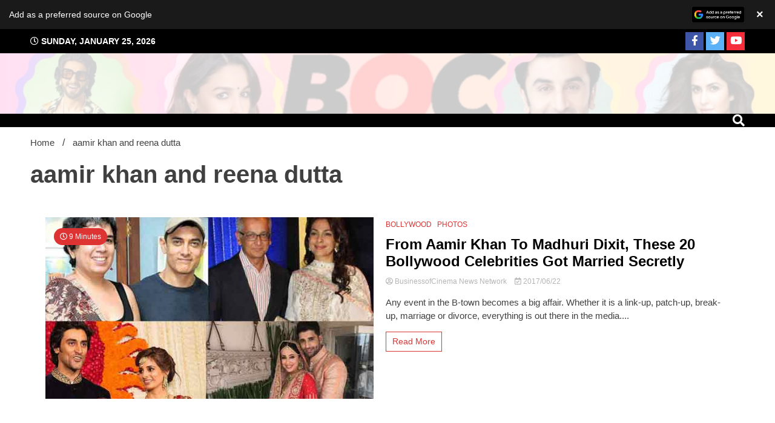

--- FILE ---
content_type: text/html; charset=utf-8
request_url: https://www.google.com/recaptcha/api2/aframe
body_size: 268
content:
<!DOCTYPE HTML><html><head><meta http-equiv="content-type" content="text/html; charset=UTF-8"></head><body><script nonce="Dwkz8mZMau2LLNEWa809Ug">/** Anti-fraud and anti-abuse applications only. See google.com/recaptcha */ try{var clients={'sodar':'https://pagead2.googlesyndication.com/pagead/sodar?'};window.addEventListener("message",function(a){try{if(a.source===window.parent){var b=JSON.parse(a.data);var c=clients[b['id']];if(c){var d=document.createElement('img');d.src=c+b['params']+'&rc='+(localStorage.getItem("rc::a")?sessionStorage.getItem("rc::b"):"");window.document.body.appendChild(d);sessionStorage.setItem("rc::e",parseInt(sessionStorage.getItem("rc::e")||0)+1);localStorage.setItem("rc::h",'1769315313889');}}}catch(b){}});window.parent.postMessage("_grecaptcha_ready", "*");}catch(b){}</script></body></html>

--- FILE ---
content_type: text/css
request_url: https://businessofcinema.com/wp-content/cache/minify/dcc37.css
body_size: 36044
content:
.add-as-preferred-source-banner{display:flex;align-items:center;justify-content:space-between;position:fixed;width:100%;padding:10px
15px;box-sizing:border-box;z-index:999999;box-shadow:0 2px 8px rgba(0, 0, 0, 0.15);font-family:-apple-system,BlinkMacSystemFont,"Segoe UI",Roboto,Helvetica,Arial,sans-serif;left:0;right:0;cursor:pointer;transition:all 0.3s ease}.add-as-preferred-source-banner:hover{transform:translateY(-1px);box-shadow:0 4px 12px rgba(0, 0, 0, 0.2)}.add-as-preferred-source-banner.position-top{top:0;animation:add-as-preferred-source-slide-in-top 0.5s ease}.add-as-preferred-source-banner.position-bottom{bottom:0;animation:add-as-preferred-source-slide-in-bottom 0.5s ease}@keyframes add-as-preferred-source-slide-in-top{0%{transform:translateY(-100%)}100%{transform:translateY(0)}}@keyframes add-as-preferred-source-slide-in-bottom{0%{transform:translateY(100%)}100%{transform:translateY(0)}}.add-as-preferred-source-banner.hidden{display:none}.banner-content{display:flex;align-items:center;justify-content:space-between;width:100%}.banner-text{font-size:14px;font-weight:500;line-height:1.4;flex:1;margin-right:12px;white-space:nowrap;overflow:hidden;text-overflow:ellipsis}.google-button-image{flex-shrink:0;margin-left:12px;display:flex;align-items:center}.google-button-image
img{height:28px;width:auto;border-radius:0;box-shadow:0 1px 3px rgba(0, 0, 0, 0.2)}.close-button{margin-left:15px;font-size:20px;line-height:1;cursor:pointer;flex-shrink:0;padding:4px;border-radius:50%;transition:background-color 0.2s;font-weight:bold}.close-button:hover{background-color:rgba(255, 255, 255, 0.1)}body.admin-bar .add-as-preferred-source-banner.position-top{top:46px}@media screen and (min-width: 783px){body.admin-bar .add-as-preferred-source-banner.position-top{top:32px}}body.has-add-as-preferred-source-banner{transition:padding 0.3s ease}@media screen and (max-width: 480px){.banner-text{font-size:13px;margin-right:8px}.google-button-image
img{height:24px}.close-button{font-size:18px;margin-left:8px}}@media screen and (max-width: 360px){.add-as-preferred-source-banner{padding:8px
12px}.banner-text{font-size:12px}.google-button-image
img{height:22px}}.adasprso-inline-container{margin:30px
0;width:100%;clear:both;box-sizing:border-box}.adasprso-inline-layout-2{border:1px
solid #e5e7eb;border-radius:12px;padding:20px;display:flex;align-items:center;justify-content:space-between;gap:16px;max-width:100%}.adasprso-inline-text-wrapper{flex:1;text-align:left}.adasprso-inline-title{font-family:-apple-system,BlinkMacSystemFont,"Segoe UI",Roboto,Helvetica,Arial,sans-serif;font-size:16px;font-weight:600;color:#1c1e21;line-height:1.4;margin-bottom:4px}.adasprso-inline-subtitle{font-family:-apple-system,BlinkMacSystemFont,"Segoe UI",Roboto,Helvetica,Arial,sans-serif;font-size:14px;color:#515761;line-height:1.4}.adasprso-inline-button{display:flex;align-items:center;transition:transform 0.2s ease;text-decoration:none !important;border:none !important;box-shadow:none !important;background:transparent !important;flex-shrink:0}.adasprso-inline-button:hover{transform:scale(1.02)}.adasprso-inline-button
img{height:40px;width:auto;display:block;box-shadow:0 1px 2px rgba(0, 0, 0, 0.1);margin:0;padding:0;max-width:100%}@media screen and (max-width: 600px){.adasprso-inline-layout-2{flex-direction:column;text-align:center}.adasprso-inline-text-wrapper{text-align:center;margin-bottom:15px}.adasprso-inline-layout-2 .adasprso-inline-button{width:auto;justify-content:center}}@media screen and (max-width: 480px){.adasprso-inline-title{font-size:15px}.adasprso-inline-button
img{height:36px}}.adasprso-inline-content{display:inline-flex;flex-direction:column;align-items:center;gap:15px;max-width:100%}.adasprso-inline-text{font-family:inherit;font-size:18px;font-weight:500;color:inherit;line-height:1.4;text-align:center}.adasprso-inline-button:hover{transform:scale(1.02)}.adasprso-inline-button
img{height:40px;width:auto;display:block;box-shadow:0 2px 5px rgba(0, 0, 0, 0.15);margin:0;padding:0;max-width:100%}@media screen and (max-width: 480px){.adasprso-inline-text{font-size:16px}.adasprso-inline-button
img{height:36px}}.wpcf7 .screen-reader-response{position:absolute;overflow:hidden;clip:rect(1px, 1px, 1px, 1px);clip-path:inset(50%);height:1px;width:1px;margin:-1px;padding:0;border:0;word-wrap:normal !important}.wpcf7 .hidden-fields-container{display:none}.wpcf7 form .wpcf7-response-output{margin:2em
0.5em 1em;padding:0.2em 1em;border:2px
solid #00a0d2}.wpcf7 form.init .wpcf7-response-output,
.wpcf7 form.resetting .wpcf7-response-output,
.wpcf7 form.submitting .wpcf7-response-output{display:none}.wpcf7 form.sent .wpcf7-response-output{border-color:#46b450}.wpcf7 form.failed .wpcf7-response-output,
.wpcf7 form.aborted .wpcf7-response-output{border-color:#dc3232}.wpcf7 form.spam .wpcf7-response-output{border-color:#f56e28}.wpcf7 form.invalid .wpcf7-response-output,
.wpcf7 form.unaccepted .wpcf7-response-output,
.wpcf7 form.payment-required .wpcf7-response-output{border-color:#ffb900}.wpcf7-form-control-wrap{position:relative}.wpcf7-not-valid-tip{color:#dc3232;font-size:1em;font-weight:normal;display:block}.use-floating-validation-tip .wpcf7-not-valid-tip{position:relative;top:-2ex;left:1em;z-index:100;border:1px
solid #dc3232;background:#fff;padding: .2em .8em;width:24em}.wpcf7-list-item{display:inline-block;margin:0
0 0 1em}.wpcf7-list-item-label::before,.wpcf7-list-item-label::after{content:" "}.wpcf7-spinner{visibility:hidden;display:inline-block;background-color:#23282d;opacity:0.75;width:24px;height:24px;border:none;border-radius:100%;padding:0;margin:0
24px;position:relative}form.submitting .wpcf7-spinner{visibility:visible}.wpcf7-spinner::before{content:'';position:absolute;background-color:#fbfbfc;top:4px;left:4px;width:6px;height:6px;border:none;border-radius:100%;transform-origin:8px 8px;animation-name:spin;animation-duration:1000ms;animation-timing-function:linear;animation-iteration-count:infinite}@media (prefers-reduced-motion: reduce){.wpcf7-spinner::before{animation-name:blink;animation-duration:2000ms}}@keyframes
spin{from{transform:rotate(0deg)}to{transform:rotate(360deg)}}@keyframes
blink{from{opacity:0}50%{opacity:1}to{opacity:0}}.wpcf7 [inert]{opacity:0.5}.wpcf7 input[type="file"]{cursor:pointer}.wpcf7 input[type="file"]:disabled{cursor:default}.wpcf7 .wpcf7-submit:disabled{cursor:not-allowed}.wpcf7 input[type="url"],
.wpcf7 input[type="email"],
.wpcf7 input[type="tel"]{direction:ltr}.wpcf7-reflection>output{display:list-item;list-style:none}.wpcf7-reflection>output[hidden]{display:none}section.widget_walker_core_recent_blog{display:inline-block}section.widget_walker_core_recent_blog ul.recent-blog-widget,
.widget_walker_core_social_media_widget ul.walker-core-social{margin:0;padding:0}.widget_walker_core_social_media_widget ul.walker-core-social
li{width:auto;display:inline-block;margin:0
5px 5px 0}.widget_walker_core_social_media_widget ul.walker-core-social li
a{border:1px
solid;display:inline-block;height:37px;width:40px;text-align:center;line-height:37px}section.widget_walker_core_recent_blog ul.recent-blog-widget li.recent-blog-item-wraper{width:100%;float:left}section.widget_walker_core_recent_blog ul.recent-blog-widget .post-thumbnail{width:30%;display:inline-block;float:left}section.widget_walker_core_recent_blog ul.recent-blog-widget .post-content{width:70%;display:inline-block;float:left;padding-left:15px}section.widget_walker_core_recent_blog ul.recent-blog-widget .post-content.without-thumbnail{width:100%;padding-left:0}section.widget_walker_core_recent_blog ul.recent-blog-widget .post-content small.post-date{display:block;margin-top:7px;opacity:0.56}section.widget_walker_core_address_box ul.walker-address-box
li{width:100%;display:inline-block;position:relative;padding-left:40px;margin-bottom:11px}section.widget_walker_core_address_box ul.walker-address-box li
i{width:30px;height:30px;border:1px
solid;line-height:28px;text-align:center;border-radius:50%;font-size:14px;display:inline-block;margin-right:10px;position:absolute;left:0;top:50%;margin-top:-22px}ul.categories-posts-widget small.post-date{display:block;margin-top:6px;font-size:14px;opacity:0.35}ul.categories-posts-widget
h4{margin:0;line-height:1.2em}li.widget-post-item-wraper .post-thumbnail
a{width:100%;position:relative;display:inline-block;border-radius:3px;overflow:hidden;line-height:0;margin-bottom:5px;background:#000}li.widget-post-item-wraper .post-thumbnail a
img{transition:all ease 0.23s;min-height:100%;min-width:100%;object-fit:cover}li.widget-post-item-wraper:hover .post-thumbnail a
img{transform:scale(1.2)}.widget_walker_core_popular_post .post-thumbnail{width:30%;float:left}.widget_walker_core_popular_post .with-thumbnail{width:70%;float:left;padding-left:12px}.widget_walker_core_popular_post .popular-post-list{width:100%;display:inline-block;margin-bottom:15px}.widget_walker_core_popular_post .popular-post-list
a{display:inline-block;font-weight:600;text-decoration:none}.widget_walker_core_popular_post .popular-post-list a
small{display:block;margin-top:5px;font-size:14px;opacity:0.56;font-weight:400}section.widget_walker_core_recent_blog li.recent-blog-item-wraper
a{font-weight:600}section.widget_walker_core_recent_blog li.recent-blog-item-wraper a
small{font-weight:400;font-size:14px}.walkerwp-pricing-table
ul{margin:0;padding:0;list-style:none}.walkerwp-pricing-table{background:#fff;display:inline-block;width:100%;text-align:center;position:relative;overflow:hidden;box-shadow:0 0 11px rgb(0 0 0 / 9%);transition:all ease 0.23s}.walkerwp-pricing-table:hover{box-shadow:0 0 21px rgb(0 0 0 / 23%)}.package-header{position:relative;width:100%;background:#747677;padding:20px
0;color:#fff}.package-header
.package_title{margin:10px
0 20px;color:#fff}.package-pricing{background:#747677;color:#fff;position:relative;padding:0
0 50px;display:flex;justify-content:center}span.badge-text{position:absolute;right:-93px;top:18px;background:#e44f08;transform:rotate(45deg);padding:0
50px;z-index:2;color:#fff;width:250px;text-align:center;font-size:14px}span.package_price{font-size:60px;font-weight:700}.features-list ul
li{width:100%;line-height:25px;padding:6px
0}.features-list{width:100%;padding:50px
0;color:#000;display:inline-block}.walkerwp-pricing-table .package-footer
a{display:inline-block;background:#747677;text-decoration:none;padding:5px
20px;color:#fff;border-radius:2px}.package-footer{padding:0px
0 30px;display:block}.walkerwp-pricing-table .package-footer a:hover{background:#e44f08}span.packege_cyple_perios{margin-top:12px}span.currency_symbol{font-size:20px;font-weight:600}span.price_decimal{display:inline-block;margin-top:-12px}.wnt-featured-slider-one,.wnt-featured-slider-two,.wnt-featured-slider-three,.wnt-featured-slider-four,.wnt-featured-slider-five,.wnt-carousel-one,.wnt-carousel-two,.wnt-slider-with-grid,.wnt-featured-slider-six{overflow:hidden;position:relative}.wnt-featured-slider-one .wnt-slider-nav .wnt-slide-next,
.wnt-featured-slider-one .wnt-slider-nav .wnt-slide-prev,
.wnt-featured-slider-two .wnt-slider-nav .wnt-slide-next,
.wnt-featured-slider-two .wnt-slider-nav .wnt-slide-prev,
.wnt-featured-slider-three .wnt-slider-nav .wnt-slide-next,
.wnt-featured-slider-three .wnt-slider-nav .wnt-slide-prev,
.wnt-featured-slider-four .wnt-slider-nav .wnt-slide-next,
.wnt-featured-slider-four .wnt-slider-nav .wnt-slide-prev,
.wnt-slider-with-grid .wnt-slider-nav .wnt-slide-next,
.wnt-slider-with-grid .wnt-slider-nav .wnt-slide-prev,
.wnt-featured-slider-five .wnt-slider-nav .wnt-slide-next,
.wnt-featured-slider-five .wnt-slider-nav .wnt-slide-prev,
.wnt-featured-slider-six .wnt-slider-nav .wnt-slide-next,
.wnt-featured-slider-six .wnt-slider-nav .wnt-slide-prev{position:absolute;top:49%;left:0;z-index:33;opacity:0;transition:all ease 0.23s;margin-top:-20px}.wnt-featured-slider-one .wnt-slider-nav .wnt-slide-next,
.wnt-featured-slider-two .wnt-slider-nav .wnt-slide-next,
.wnt-featured-slider-three .wnt-slider-nav .wnt-slide-next,
.wnt-featured-slider-four .wnt-slider-nav .wnt-slide-next,
.wnt-slider-with-grid .wnt-slider-nav .wnt-slide-next,
.wnt-featured-slider-five .wnt-slider-nav .wnt-slide-next,
.wnt-featured-slider-six .wnt-slider-nav .wnt-slide-next{left:auto;right:0}.wnt-featured-slider-one:hover .wnt-slider-nav .wnt-slide-prev,
.wnt-featured-slider-two:hover .wnt-slider-nav .wnt-slide-prev,
.wnt-featured-slider-three:hover .wnt-slider-nav .wnt-slide-prev,
.wnt-featured-slider-four:hover .wnt-slider-nav .wnt-slide-prev,
.wnt-slider-with-grid:hover .wnt-slider-nav .wnt-slide-prev,
.wnt-featured-slider-five:hover .wnt-slider-nav .wnt-slide-prev,
.wnt-featured-slider-six:hover .wnt-slider-nav .wnt-slide-prev{left:30px;opacity:1}.wnt-featured-slider-one:hover .wnt-slider-nav .wnt-slide-next,
.wnt-featured-slider-two:hover .wnt-slider-nav .wnt-slide-next,
.wnt-featured-slider-three:hover .wnt-slider-nav .wnt-slide-next,
.wnt-featured-slider-four:hover .wnt-slider-nav .wnt-slide-next,
.wnt-slider-with-grid:hover .wnt-slider-nav .wnt-slide-next,
.wnt-featured-slider-five:hover .wnt-slider-nav .wnt-slide-next,
.wnt-featured-slider-six:hover .wnt-slider-nav .wnt-slide-next{opacity:1;right:30px}.wnt-header-withads-search.wp-block-search input.wp-block-search__input{background:transparent}
/*!
Theme Name: WalkerPress
Theme URI: https://www.walkerwp.com/walkerpress/
Author: WalkerWP
Author URI: https://www.walkerwp.com/
Description: WalkerPress is the feature rich, clean, seo friendly and responsive professional WordPress magazine theme which provides tons of features and ready made layout for home section. WalkerPress designed with mobile-first approach, compatibility and responsive layout to build a more accessible site for News, Newsportal, magazine, blog, personal blog, travel blogs etc. WalkerPress is the highly customizable WordPress free theme with zero coding knowledge you can easily achieve your dynamic and stunning looks and features as well as.
Version: 1.3.2
Tested up to: 6.1
Requires PHP: 5.6
License: GNU General Public License v2 or later
License URI: http://www.gnu.org/licenses/gpl-2.0.html
Text Domain: walkerpress
Tags: news, blog,  left-sidebar, right-sidebar, custom-header, entertainment, one-column, two-columns, grid-layout, flexible-header, custom-background, custom-menu, featured-images, full-width-template,  footer-widgets, translation-ready, theme-options, threaded-comments

This theme, like WordPress, is licensed under the GPL.
Use it to make something cool, have fun, and share what you've learned.

WalkerPress is based on Underscores https://underscores.me/, (C) 2012-2020 Automattic, Inc.
Underscores is distributed under the terms of the GNU GPL v2 or later.

Normalizing styles have been helped along thanks to the fine work of
Nicolas Gallagher and Jonathan Neal https://necolas.github.io/normalize.css/
*/

/*! normalize.css v8.0.1 | MIT License | github.com/necolas/normalize.css */
html{line-height:1.15;-webkit-text-size-adjust:100%}body{margin:0}main{display:block}body.sidebar-panel-active:before{content:'';width:100%;height:100%;position:fixed;left:0;top:0;background:#000c;z-index:555}h1{font-size:2em;margin:0.67em 0}hr{box-sizing:content-box;height:0;overflow:visible}pre{font-family:monospace,monospace;font-size:1em}a{background-color:transparent;transition:all ease 0.23s}abbr[title]{border-bottom:none;text-decoration:underline;text-decoration:underline dotted}b,strong{font-weight:bolder}code,kbd,samp{font-family:monospace,monospace;font-size:1em}small{font-size:80%}sub,sup{font-size:75%;line-height:0;position:relative;vertical-align:baseline}sub{bottom:-0.25em}sup{top:-0.5em}img{border-style:none;transition:all ease 0.23s}button,input,optgroup,select,textarea{font-family:inherit;font-size:100%;line-height:1.15;margin:0}button,input{overflow:visible}button,select{text-transform:none}button,[type="button"],[type="reset"],[type="submit"]{-webkit-appearance:button}button::-moz-focus-inner,[type="button"]::-moz-focus-inner,[type="reset"]::-moz-focus-inner,[type="submit"]::-moz-focus-inner{border-style:none;padding:0}button:-moz-focusring,[type="button"]:-moz-focusring,[type="reset"]:-moz-focusring,[type="submit"]:-moz-focusring{outline:1px
dotted ButtonText}fieldset{padding:0.35em 0.75em 0.625em}legend{box-sizing:border-box;color:inherit;display:table;max-width:100%;padding:0;white-space:normal}progress{vertical-align:baseline}textarea{overflow:auto}[type="checkbox"],[type="radio"]{box-sizing:border-box;padding:0}[type="number"]::-webkit-inner-spin-button,[type="number"]::-webkit-outer-spin-button{height:auto}[type="search"]{-webkit-appearance:textfield;outline-offset:-2px}[type="search"]::-webkit-search-decoration{-webkit-appearance:none}::-webkit-file-upload-button{-webkit-appearance:button;font:inherit}details{display:block}summary{display:list-item}template{display:none}[hidden]{display:none}*,*::before,*::after{box-sizing:inherit}html{box-sizing:border-box}body,button,input,select,optgroup,textarea{color:#404040;font-family:-apple-system,BlinkMacSystemFont,"Segoe UI",Roboto,Oxygen-Sans,Ubuntu,Cantarell,"Helvetica Neue",sans-serif;font-size:1rem;line-height:1.5}h1,h2,h3,h4,h5,h6{clear:both;line-height:1.3}p{margin-bottom:1.5em}dfn,cite,em,i{font-style:italic}blockquote{margin:0
1.5em}address{margin:0
0 1.5em}pre{background:#eee;font-family:"Courier 10 Pitch",courier,monospace;line-height:1.6;margin-bottom:1.6em;max-width:100%;overflow:auto;padding:1.6em}code,kbd,tt,var{font-family:monaco,consolas,"Andale Mono","DejaVu Sans Mono",monospace}abbr,acronym{border-bottom:1px dotted #666;cursor:help}mark,ins{background:#fff9c0;text-decoration:none}big{font-size:125%}body{background:#e8e8e8}hr{background-color:#ccc;border:0;height:1px;margin-bottom:1.5em}ul,ol{margin:0
0 1.5em 3em}ul{list-style:disc}ol{list-style:decimal}li>ul,li>ol{margin-bottom:0;margin-left:1.5em}dt{font-weight:700}dd{margin:0
1.5em 1.5em}embed,iframe,object{max-width:100%}img{height:auto;max-width:100%}figure{margin:1em
0}table{margin:0
0 1.5em;width:100%}a{color:#4169e1}a:visited{color:#800080}a:hover,a:focus,a:active{color:#191970}a:focus{outline:thin dotted}a:hover,a:active{outline:0}button,input[type="button"],input[type="reset"],input[type="submit"]{border:1px
solid;border-color:#ccc #ccc #bbb;border-radius:3px;background:#e6e6e6;color:rgba(0, 0, 0, 0.8);line-height:1;padding:0.6em 1em 0.4em}button:hover,input[type="button"]:hover,input[type="reset"]:hover,input[type="submit"]:hover{border-color:#ccc #bbb #aaa}button:active,button:focus,input[type="button"]:active,input[type="button"]:focus,input[type="reset"]:active,input[type="reset"]:focus,input[type="submit"]:active,input[type="submit"]:focus{border-color:#aaa #bbb #bbb}input[type="text"],input[type="email"],input[type="url"],input[type="password"],input[type="search"],input[type="number"],input[type="tel"],input[type="range"],input[type="date"],input[type="month"],input[type="week"],input[type="time"],input[type="datetime"],input[type="datetime-local"],input[type="color"],textarea{color:#666;border:1px
solid #ccc;border-radius:3px;padding:3px}input[type="text"]:focus,input[type="email"]:focus,input[type="url"]:focus,input[type="password"]:focus,input[type="search"]:focus,input[type="number"]:focus,input[type="tel"]:focus,input[type="range"]:focus,input[type="date"]:focus,input[type="month"]:focus,input[type="week"]:focus,input[type="time"]:focus,input[type="datetime"]:focus,input[type="datetime-local"]:focus,input[type="color"]:focus,textarea:focus{color:#111}select{border:1px
solid #ccc}textarea{width:100%}a.walkerpress-primary-button{background:transparent;color:var(--text-color);text-decoration:none;padding:5px
10px;border:1px
solid;border-radius:3px;display:inline-block}a.walkerpress-primary-button:hover{background:var(--secondary-color);border-color:var(--secondary-color);color:var(--light-color)}a.walkerpress-secondary-button{background:var(--secondary-color);color:var(--light-color);text-decoration:none;padding:10px
20px;display:inline-block}a.walkerpress-secondary-button:hover{background:var(--primary-color)}.walkerwp-wraper.navigation .walkerwp-container{justify-content:space-between;align-items:center}.flash{background:white;border-radius:50%;margin:20px
0 0 0;height:10px;width:10px;transform:scale(1);box-shadow:0 0 0 0 rgba(255, 255, 255, 1);animation:pulse-white 2s infinite}@keyframes pulse-white{0%{transform:scale(0.6);box-shadow:0 0 0 0 rgba(255, 255, 255, 0.7)}70%{transform:scale(2);box-shadow:0 0 0 10px rgba(255, 255, 255, 0)}100%{transform:scale(0.6);box-shadow:0 0 0 0 rgba(255, 255, 255, 0)}}.main-navigation{display:inline-block;width:auto}.main-navigation
ul{display:none;list-style:none;margin:0;padding-left:0}.main-navigation ul li
a{z-index:99}.main-navigation ul
ul{float:left;position:absolute;top:100%;left:0;z-index:99;display:block;min-width:230px;background:var(--light-color);opacity:0;transition:all ease 0.23s;background:#ddd;margin:10px
0 0 0;visibility:hidden}.main-navigation ul li:hover > ul,
.main-navigation ul li:focus > ul,
.main-navigation ul li.focus>ul{display:block;opacity:1;z-index:1000;transform:scale(1,1);margin:0;visibility:visible}.main-navigation ul ul
ul{left:100%;top:0}.main-navigation
li{position:relative;display:inline-block;margin-bottom:0}.main-navigation ul ul
ul{left:100%;top:0}.main-navigation ul>li:hover>ul{opacity:1;left:0;z-index:9999}.main-navigation ul ul li:hover>ul{opacity:1;left:100%}.main-navigation li
li{float:none;display:block}.main-navigation ul li li:last-child>a{border:none}.main-navigation ul li
a{display:block;padding:0px
20px;position:relative;z-index:99;line-height:50px;transition:all ease 0.23s;text-decoration:none;color:var(--light-color);font-weight:600}.main-navigation ul ul li
a{color:var(--primary-color)}.main-navigation ul li:hover
a{opacity:1;background:var(--primary-color);color:var(--light-color)}.main-navigation ul ul li a:hover,
.main-navigation ul ul li a:focus{color:var(--light-color);background:var(--secondary-color)}.main-navigation li.current-menu-item
a{background:var(--secondary-color);color:var(--light-color)}.main-navigation ul li ul li
a{line-height:40px}.main-navigation ul li.current-menu-item
a{color:var(--light-color)}.main-navigation ul li.current-menu-item  a:hover{color:var(--light-color)}.main-navigation ul li li.current-menu-item
a{background:var(--secondary-color);color:var(--light-color)}.main-navigation li>a{position:relative}.main-navigation li li.current_page_item > a:after,
.main-navigation li li.current-menu-item > a:after,
.main-navigation ul li li a:hover:after{display:none}.main-navigation li.menu-item-has-children>a{padding-right:24px}.main-navigation li.menu-item-has-children>a:after{content:'\f078';right:0px;top:1px;width:20px;height:20px;font-family:'Font Awesome 5 Free';font-size:10px;margin-left:5px;position:absolute}.main-navigation ul ul li.menu-item-has-children > a:after,
.main-navigation ul ul li.menu-item-has-children>a:hover:after{content:'\f054';right:0;display:block}.main-navigation ul ul li.menu-item-has-children>a:hover:after{color:var(--light-color)}.menu-toggle,
.main-navigation.toggled
ul{display:block}.menu-toggle{width:auto}.menu-toggle:hover{opacity: .89}.menu-toggle:focus span:nth-of-type(1),
.menu-toggle:hover span:nth-of-type(1),
.main-navigation.toggled .menu-toggle span:nth-of-type(1){transform:translateY(11px) translateX(0) rotate(45deg);background:var(--secondary-color)}.button_container:focus span:nth-of-type(2),
.button_container:hover span:nth-of-type(2),
.main-navigation.toggled .button_container span:nth-of-type(2){opacity:0;background:#FFF}.menu-toggle:focus span:nth-of-type(2),
.menu-toggle:hover span:nth-of-type(2),
.main-navigation.toggled .menu-toggle span:nth-of-type(2){background:transparent}.menu-toggle:focus span:nth-of-type(3),
.menu-toggle:hover span:nth-of-type(3),
.main-navigation.toggled .menu-toggle span:nth-of-type(3){transform:translateY(-11px) translateX(0) rotate(-45deg);background:var(--secondary-color)}.menu-toggle
span{background:var(--primary-color);border:none;height:3px;width:32px;position:absolute;top:7px;left:4px;transition:all .25s ease;cursor:pointer}.menu-toggle span:nth-of-type(2){top:18px}.menu-toggle span:nth-of-type(3){top:29px}.main-navigation button.menu-toggle:focus{outline:1px
solid var(--secondary-color);border-radius:0}.walker-wraper.header-layout-1{padding:10px}@media screen and (min-width:1024px){.menu-toggle{display:none}.main-navigation
ul{display:inline-block}}.site-main .comment-navigation,
.site-main
.posts-navigation,
.site-main
.post-navigation{margin:0
0 1.5em}.comment-navigation .nav-links,
.posts-navigation .nav-links,
.post-navigation .nav-links{display:flex}.comment-navigation .nav-previous,
.posts-navigation .nav-previous,
.post-navigation .nav-previous{flex:1 0 50%}.comment-navigation .nav-next,
.posts-navigation .nav-next,
.post-navigation .nav-next{text-align:end;flex:1 0 50%}.sticky{display:block}.post,.page{margin:0}.updated:not(.published){display:none}.page-content,.entry-content,.entry-summary{margin:1.5em 0 0}.page-links{clear:both;margin:0
0 1.5em}.comment-content
a{word-wrap:break-word}.bypostauthor{display:block}.single .comments-area{clear:both}.widget{margin:0
0 1.5em}.widget
select{max-width:100%}.page-content .wp-smiley,
.entry-content .wp-smiley,
.comment-content .wp-smiley{border:none;margin-bottom:0;margin-top:0;padding:0}.custom-logo-link{display:inline-block}.wp-caption{margin-bottom:1.5em;max-width:100%}.wp-caption img[class*="wp-image-"]{display:block;margin-left:auto;margin-right:auto}.wp-caption .wp-caption-text{margin:0.8075em 0}.wp-caption-text{text-align:center}.gallery{margin-bottom:1.5em;display:grid;grid-gap:1.5em}.gallery-item{display:inline-block;text-align:center;width:100%}.gallery-columns-2{grid-template-columns:repeat(2, 1fr)}.gallery-columns-3{grid-template-columns:repeat(3, 1fr)}.gallery-columns-4{grid-template-columns:repeat(4, 1fr)}.gallery-columns-5{grid-template-columns:repeat(5, 1fr)}.gallery-columns-6{grid-template-columns:repeat(6, 1fr)}.gallery-columns-7{grid-template-columns:repeat(7, 1fr)}.gallery-columns-8{grid-template-columns:repeat(8, 1fr)}.gallery-columns-9{grid-template-columns:repeat(9, 1fr)}.gallery-caption{display:block}.infinite-scroll .posts-navigation,
.infinite-scroll.neverending .site-footer{display:none}.infinity-end.neverending .site-footer{display:block}.screen-reader-text{border:0;clip:rect(1px, 1px, 1px, 1px);clip-path:inset(50%);height:1px;margin:-1px;overflow:hidden;padding:0;position:absolute !important;width:1px;word-wrap:normal !important}.screen-reader-text:focus{background-color:#f1f1f1;border-radius:3px;box-shadow:0 0 2px 2px rgba(0, 0, 0, 0.6);clip:auto !important;clip-path:none;color:#21759b;display:block;font-size:0.875rem;font-weight:700;height:auto;left:5px;line-height:normal;padding:15px
23px 14px;text-decoration:none;top:5px;width:auto;z-index:100000}#primary[tabindex="-1"]:focus{outline:0}.alignleft{float:left;margin-right:1.5em;margin-bottom:1.5em}.alignright{float:right;margin-left:1.5em;margin-bottom:1.5em}.aligncenter{clear:both;display:block;margin-left:auto;margin-right:auto;margin-bottom:1.5em}.walkerwp-wraper{width:100%;max-width:100%;padding:10px
0 15px;margin:0;position:relative;clear:both}.walkerwp-container{width:100%;max-width:1340px;margin:0
auto;position:relative;clear:both;display:flex;justify-content:space-around;align-items:initial;flex-wrap:wrap;padding:0
15px}@media(max-width:1320px){.walkerwp-container{max-width:100%;padding:0
50px}}.no-gap{padding:0}.text-center{text-align:center}.text-right{text-align:right}.text-left{text-align:left}.full-width{max-width:100%}.walkerwp-grid-1,.walkerwp-grid-2,.walkerwp-grid-3,.walkerwp-grid-4,.walkerwp-grid-5,.walkerwp-grid-6,.walkerwp-grid-7,.walkerwp-grid-8,.walkerwp-grid-9,.walkerwp-grid-10,.walkerwp-grid-11,.walkerwp-grid-12{position:relative;min-height:1px;padding-right:20px;padding-left:20px;float:left}.walkerwp-grid-1{width:8.333%}.walkerwp-grid-2{width:16.666%}.walkerwp-grid-3{width:25%}.walkerwp-grid-4{width:33.333%}.walkerwp-grid-5{width:41.666%}.walkerwp-grid-6{width:50%}.walkerwp-grid-7{width:58.333%}.walkerwp-grid-8{width:66.666%}.walkerwp-grid-9{width:75%}.walkerwp-grid-10{width:83.333%}.walkerwp-grid-11{width:91.666%}.walkerwp-grid-12{width:100%}.walkerwp-wraper.top-header .walkerwp-container,
.walkerwp-wraper.main-header .walkerwp-container{justify-content:space-between;align-items:center}.walkerwp-wraper.top-header{background:#000;color:#fff;padding:5px
0}ul.walkerpress-social{margin:0;padding:0;list-style:none}ul.walkerpress-social
li{display:inline-block}ul.walkerpress-social li a,
.sidebar-block section.widget ul.walkerpress-social li a,
.site-footer .walkerpress-footer-column .widget ul.walkerpress-social li
a{width:30px;height:30px;display:inline-block;line-height:30px;text-align:center;font-size:17px;color:#fff;border-radius:0px}ul.walkerpress-social li
a.facebook{background:#3f55a7}ul.walkerpress-social li
a.twitter{background:#5db2f7}ul.walkerpress-social li
a.youtube{background:#f62d3a}ul.walkerpress-social li
a.instagram{background:#da4a8c}ul.walkerpress-social li
a.google{background:#ea4335}ul.walkerpress-social li
a.linkedin{background:#026899}ul.walkerpress-social li
a.vk{background:#4c75a1}ul.walkerpress-social li
a.pinterest{background:#ca3839}ul.walkerpress-social li
a.yelp{background:#ff1a1a}ul.walkerpress-social li
a.github{background:#343434}ul.walkerpress-social li
a.dribbble{background:#e34a85}ul.walkerpress-social li
a.reddit{background:#fe4604}ul.walkerpress-social.normal-style li a.facebook,
ul.walkerpress-social.normal-style li a.twitter,
ul.walkerpress-social.normal-style li a.youtube,
ul.walkerpress-social.normal-style li a.instagram,
ul.walkerpress-social.normal-style li a.google,
ul.walkerpress-social.normal-style li a.linkedin,
ul.walkerpress-social.normal-style li a.vk,
ul.walkerpress-social.normal-style li a.pinterest,
ul.walkerpress-social.normal-style li a.yelp,
ul.walkerpress-social.normal-style li a.github,
ul.walkerpress-social.normal-style li a.dribble,
ul.walkerpress-social.normal-style li
a.reddit{background:transparent}ul.walkerpress-social.normal-style li
a.facebook{color:#3f55a7}ul.walkerpress-social.normal-style li
a.twitter{color:#5db2f7}ul.walkerpress-social.normal-style li
a.youtube{color:#f62d3a}ul.walkerpress-social.normal-style li
a.instagram{color:#da4a8c}ul.walkerpress-social.normal-style li
a.google{color:#ea4335}ul.walkerpress-social.normal-style li
a.linkedin{color:#026899}ul.walkerpress-social.normal-style li
a.vk{color:#4c75a1}ul.walkerpress-social.normal-style li
a.pinterest{color:#ca3839}ul.walkerpress-social.normal-style li
a.yelp{color:#ff1a1a}ul.walkerpress-social.normal-style li
a.github{color:#343434}ul.walkerpress-social.normal-style li
a.dribbble{color:#e34a85}ul.walkerpress-social.normal-style li
a.reddit{color:#fe4604}ul.walkerpress-social li a:hover{background:#fff;color:#222}ul.walkerpress-social.normal-style li a:hover{color:#fff}span.walkerpress-current-date{text-transform:uppercase;font-weight:600;font-size:14px}.walkerwp-wraper.navigation{background:#000;box-shadow:0 0 0px 1px rgb(0 0 0 / 6%)}.walkerwp-wraper.navigation form
fieldset{padding:0;border:0;border:1px
solid #232323}.walkerwp-wraper.navigation form
input#search{padding:2px
25px 2px 15px;height:40px;background:#fff;border:0;max-width:100%;border-radius:0}.walkerwp-wraper.navigation form input#search::placeholder{color:var(--text-color)}.walkerwp-wraper.navigation form button.btn.btn-default{border:0;height:40px;background:var(--primary-color);color:var(--light-color);border-radius:0;width:40px;text-align:center;padding:0;margin-left:0;float:right}span.global-search-icon svg:hover,
span.global-search-icon.active
svg{color:var(--secondary-color)}span.global-search-icon.active .fa-search,
span.global-search-icon .fa-times{transition:all ease 0.23s;display:none}span.global-search-icon.active .fa-times{display:inline-block;color:var(--secondary-color);font-size:24px}span.header-global-search-form{position:absolute;right:0;top:49px;z-index:2;display:none;transition:all ease 0.23s}span.header-global-search-form.active{display:block;top:49px;background:#fff;padding:20px
65px 20px 20px;right:15px;z-index:333}span.header-global-search-form input::placeholder{color:#222}button.global-search-icon{background:transparent;border:0;color:#fff;font-size:20px;text-align:right;padding:0;margin:0}button.global-search-icon:hover{color:var(--secondary-color);cursor:pointer}span.header-global-search-form button.global-search-close{color:var(--primary-color);font-size:20px;position:absolute;right:20px;top:22px;margin:0;padding:0;background:transparent;border:0;width:40px;height:40px;border:1px
solid}span.header-global-search-form button.global-search-close:hover{color:var(--secondary-color);cursor:pointer}.walkerwp-wraper.main-header{padding:50px
0;background:#313131;overflow:hidden}.walkerwp-wraper.main-header img.header-overlay-image{position:absolute;left:0;top:0;min-width:100%;min-height:100%;object-fit:cover;width:100%}.site-branding h1.site-title{margin:0}.site-branding .site-description{margin:0}.site-branding.header-ads-exist,
header.header-layout-4 .site-branding{max-width:350px}.sidebar-slide-button .slide-button{width:22px;display:inline-block;line-height:6px;cursor:pointer;text-align:center;margin:2px
10px 0 0;padding:0;background:transparent;color:#fff;border:0;font-size:24px}.sidebar-slide-button .slide-button:hover{color:var(--secondary-color)}header.header-layout-2 .walkerwp-wraper.main-header .walkerwp-container{text-align:center}header.header-layout-2 .walkerwp-wraper.main-header .site-branding{max-width:100%;width:100%}header.header-layout-2  .header-banner{width:100%}header.header-layout-2 .sidebar-slide-button,
header.header-layout-1 .sidebar-slide-button{float:left;margin-top:11px}.header-layout-3 .walkerwp-container.header-ads-container{justify-content:space-around}.header-layout-3  ul.walkerpress-social li
a{border-radius:50%}.header-layout-3 .walkerwp-grid-4{padding:0}.header-layout-3 .walkerwp-grid-4.social-icons{text-align:right}.header-layout-3 .walkerwp-grid-4.brands-col{text-align:center}.header-layout-4  .header-icons ul.walkerpress-social{display:inline-block}.header-layout-4  .header-icons ul.walkerpress-social li
a{border-radius:50%}.header-layout-4  .header-icons span.global-search-icon{width:30px;line-height:30px;text-align:center;background:var(--primary-color);display:inline-block;border-radius:50%;margin-left:5px;height:30px}.header-layout-4  span.global-search-icon
svg{font-size:14px}.header-layout-4 .left-part{display:flex;align-items:center}.header-layout-4 .left-part
.branding{margin-right:20px}.header-banner.ads-below-branding{margin-top:20px}.header-banner.ads-above-branding{margin-bottom:20px}.header-layout-1 .header-banner.ads-below-branding{margin-top:0}.header-layout-1 .header-banner.ads-above-branding{margin-bottom:0}.ticker-news-wraper .ticker-header
h4{padding:0;margin:0
0 0 28px;display:inline-block}.walkerwp-wraper.ticker-news-wraper .ticker-header{background:var(--primary-color);color:var(--light-color);height:50px;line-height:50px}.walkerwp-wraper.ticker-news-wraper{margin-top:20px}.news-ticker-box{background:#fff;height:50px;line-height:50px;padding:0px
15px 5px 20px;overflow:hidden}.tickerMarqueeOne{overflow:hidden}.ticker-arrows{position:absolute;right:15px;z-index:3;background:#fff;bottom:0}.news-ticker-box span.focus-news-box
a{font-weight:600}.news-ticker-box span.focus-news-box{margin-right:60px}.news-ticker-box span.focus-thumb
img{height:40px;width:40px;object-fit:cover;margin-bottom:-14px;margin-right:12px}.walkerwp-wraper.ticker-news-wraper .ticker-header:after{content:'';right:-9px;top:11px;width:0;height:0;border-style:solid;border-width:15px 0 15px 13px;border-color:transparent transparent transparent var(--primary-color);position:absolute;z-index:3}.walkerwp-wraper.ticker-news-wraper .ticker-arrows .ticker-news-prev,
.walkerwp-wraper.ticker-news-wraper .ticker-arrows .ticker-news-next{width:29px;height:29px;float:left;line-height:28px;z-index:2;text-align:center;transition:all ease 0.23s;border:1px
solid;border-radius:0;margin-left:5px;font-size:14px;color:var(--primary-color);margin-top:3px}.walkerwp-wraper.ticker-news-wraper .ticker-arrows .ticker-news-prev:hover,
.walkerwp-wraper.ticker-news-wraper .ticker-arrows .ticker-news-next:hover{background:var(--secondary-color);color:var(--light-color);cursor:pointer}.news-ticker-box span.focus-news-box
a{color:var(--text-color);text-decoration:none}.news-ticker-box span.focus-news-box a:hover{color:var(--secondary-color)}.circle-animate{float:left;display:inline-block}.walkerwp-wraper.ticker-news-wraper.ticker-layout-2 .news-ticker-box{height:auto;background:transparent;padding:0;line-height:23px;border:0}.ticker-layout-2 .news-ticker-box span.focus-thumb
img{height:115px;width:115px;margin-right:0}.ticker-layout-2 .news-ticker-box span.focus-news-box span.focus-thumb{float:left;display:inline-block}.ticker-layout-2 .news-ticker-box span.focus-news-box{background:#fff;padding:0px
10px 0 0;width:100%;min-height:107px;display:flex;align-items:center}.ticker-layout-2 span.focus-news-box .ticker-content
h6{margin:0
0 6px}.ticker-layout-2  span.focus-news-box .ticker-content{padding:0
0 0 10px;float:left;display:inline-block;max-width:53%}.ticker-layout-2  span.focus-news-box .ticker-content
a{font-weight:600}.ticker-layout-2 span.focus-news-box .ticker-content
h5{margin:10px
0 0}.ticker-layout-2 span.focus-news-box .ticker-content a.walkerpress-post-date{font-size:14px;font-weight:400;margin-left:0}.banner-slider-1{background:#fff;padding:20px}.box-title{text-transform:uppercase;position:relative}.box-title
span{display:inline-block;background:var(--primary-color);color:#fff;font-size:16px;padding:0
15px;position:relative;line-height:33px}.banner-slider-1{display:inline-block;width:100%;padding:0}.banner-layout.banner-layout-1 .walkerwp-grid-3.grid-posts{background:transparent}.latest-post .box-title,
.popular-posts .box-title,
.sidebar-block .block-header,.box-title{margin:0
0 21px;position:relative;border-bottom:1px solid var(--primary-color);padding:0}.sidebar-block .block-header:after{content:'';left:0;bottom:-1px;width:100px;height:3px;background:var(--primary-color);position:absolute}.walkerpress-recentpost-box .walkerpress-post-thumbnails img,
.popular-posts .walkerpress-post-thumbnails
img{object-fit:cover;min-width:100%;min-height:100%}.walkerpress-recentpost-box .walkerpress-post-thumbnails,
.popular-posts .walkerpress-post-thumbnails{width:30%;float:left;height:85px;overflow:hidden}.walkerpress-recentpost-box  .content-part.with-thumbnail,
.popular-posts .with-thumbnail{width:70%;float:left;padding:0
0 0 15px}.walkerpress-recentpost-box .content-part h6,
.popular-posts .content-part
h6{margin:-2px 0 5px;line-height:1.3}.walkerpress-recentpost-box,
.popular-posts .popular-post-list{display:flex;align-items:center}.latest-post .post-box,
.banner-layout-1 .popular-post-list{width:100%;float:left;margin:10px
0}.walkerpress-recentpost-box .content-part h6 a,
.popular-posts .content-part h6
a{text-decoration:none;color:var(--text-color);display:inline-block}.walkerpress-recentpost-box .content-part h6 a:hover,
.popular-posts .content-part h6 a:hover,
a.walkerpress-post-date:hover,
.news-ticker-box span.focus-news-box a.walkerpress-post-date:hover,
.walkerwp-grid-6.walkerpress-slider .content-part a.walkerpress-post-date:hover,
.banner-layout-1 .grid-posts .walkerpress-featured-box a.walkerpress-post-date:hover,
.missed-post-box .post-content a.walkerpress-post-date:hover{color:var(--secondary-color)}.banner-layout-1  .walkerwp-grid-3.grid-posts{margin:0
0 6px}.content-part a.walkerpress-post-date{text-decoration:none}a.walkerpress-post-date,
.entry-meta a,
.entry-meta,
.news-ticker-box span.focus-news-box a.walkerpress-post-date{text-decoration:none;color:#b5b2b2;font-size:13px}.bannerslider-arrows .walkerpress-slide-prev,
.bannerslider-arrows .walkerpress-slide-next{width:40px;height:40px;position:absolute;left:35px;top:50%;z-index:2;background:var(--primary-color);display:inline-block;line-height:40px;text-align:center;color:var(--light-color);border-radius:50%;margin-top:-20px;transition:all ease 0.23s;opacity:0}.bannerslider-arrows .walkerpress-slide-prev:hover,
.bannerslider-arrows .walkerpress-slide-next:hover{cursor:pointer;background:var(--secondary-color)}.bannerslider-arrows .walkerpress-slide-next{left:auto;right:35px}.walkerpress-slider:hover .bannerslider-arrows .walkerpress-slide-prev{left:50px;opacity:1}.walkerpress-slider:hover .bannerslider-arrows .walkerpress-slide-next{right:50px;opacity:1}.walkerpress-slide-box .slide-image{height:507px;position:relative;overflow:hidden;display:inline-block;margin:0
0 -8px;line-height:0;width:100%}.walkerpress-slide-box .slide-image
img{height:100%;object-fit:cover;width:100%}.walkerpress-slide-box:hover .slide-image
img{transform:scale(1.2)}.walkerpress-slide-box .content-part{position:absolute;left:0;bottom:0;padding:15px;z-index:3}.walkerpress-slide-box:after,
.missed-post-box .post-thumbnail:after,
.left-grid-posts .walkerpress-featured-box:after,
.right-grid-posts .walkerpress-featured-box:after,
.banner-layout-1 .grid-posts .walkerpress-featured-box:after,
.single-category.grid-layout-overlay .post-thumbnail:after,
.three-category.featured-list-layout .walkerwp-grid-4 .post-box.featured-post .post-thumbnail:after,
.category-two.style-2 li.post-box.featured-post .post-thumbnail:after,
.walkerpress-widget-content .category-two.style-slide .post-thumbnail:after,
.featured-view.style-grid .post-box.featured-post .post-thumbnail:after{content:'';width:100%;height:56%;position:absolute;bottom:0;left:0;background:linear-gradient( 180deg, transparent, #000000e3)}.walkerpress-slide-box .content-part
h3{line-height:1.2em;margin:8px
0}.walkerpress-slide-box .content-part h3
a{color:var(--light-color);text-decoration:none}.walkerpress-slide-box .content-part h3 a:hover{color:var(--secondary-color)}.walkerpress-slide-box .content-part span.category a,
.featured-post-box .post-thumbnail span.category a,
.left-grid-posts .content-part.with-thumbnail span.category a,
.right-grid-posts .content-part.with-thumbnail span.category a,
.banner-layout-1 .grid-posts .walkerpress-featured-box span.category a,
.content-layout.list-layout .walkerpress-post-thumbnails span.category a,
.content-layout.grid-layout .walkerpress-post-thumbnails span.category a,
.missed-post-box span.category a,
.single-category.grid-layout-overlay span.category a,
.three-category.featured-list-layout .walkerwp-grid-4 .post-box.featured-post .post-thumbnail .post-content span.category a,
.category-two.style-2 li.post-box.featured-post .post-content span.category a,
.walkerpress-widget-content .category-two.style-slide .post-thumbnail .post-content span.category a,
.featured-view.style-grid .post-box.featured-post .post-thumbnail .post-content span.category
a{text-decoration:none;background:#000;padding:4px
7px;border-radius:0;color:var(--light-color)}.walkerpress-slide-box .content-part span.category a:hover,
.featured-post-box .post-thumbnail span.category a:hover,
.left-grid-posts .content-part.with-thumbnail span.category a:hover,
.right-grid-posts .content-part.with-thumbnail span.category a:hover,
.banner-layout-1 .grid-posts .walkerpress-featured-box span.category a:hover,
.content-layout.list-layout .walkerpress-post-thumbnails span.category a:hover,
.content-layout.grid-layout .walkerpress-post-thumbnails span.category a:hover,
.missed-post-box span.category a:hover,
.single-category.grid-layout-overlay span.category a:hover,
.three-category.featured-list-layout .walkerwp-grid-4 .post-box.featured-post .post-thumbnail .post-content span.category a:hover,
.category-two.style-2 li.post-box.featured-post .post-content span.category a:hover,
.walkerpress-widget-content .category-two.style-slide .post-thumbnail .post-content span.category a:hover,
.featured-view.style-grid .post-box.featured-post .post-thumbnail .post-content span.category a:hover{background:var(--secondary-color)}.walkerpress-slider-pagination{position:absolute;right:25px;bottom:20px}.walkerpress-slider-pagination .swiper-pagination-bullet{width:10px;background:var(--light-color);height:10px;margin:0
0 0 6px;opacity:1}.walkerpress-slider-pagination span.swiper-pagination-bullet.swiper-pagination-bullet-active{background:var(--primary-color)}.walkerwp-wraper.banner-layout{padding:20px
0 10px}.walkerwp-wraper.banner-layout.full-layout-banner{padding:3px}.walkerwp-grid-6.walkerpress-slider .content-part a.walkerpress-post-date{color:var(--light-color);opacity:1;margin-left:0}.banner-layout-1 .walkerwp-grid-3{padding:20px;background:#fff}.tabs-section ul.tabs li
h6{margin:0}.banner-layout-1 .walkerwp-grid-3.tabs-section{padding:0;margin-bottom:7px}.banner-layout-1 .grid-posts{padding:0;background:transparent}.banner-layout-1 .grid-posts .walkerwp-grid-12{padding:0}.banner-layout-1 .grid-posts .walkerpress-featured-box{position:relative;overflow:hidden;height:246px}.banner-layout-1 .grid-posts .walkerpress-featured-box
img{height:100%;object-fit:cover;transition:all ease 0.23s}.banner-layout-1 .grid-posts .walkerpress-featured-box:hover
img{transform:scale(1.2)}.banner-layout-1 .grid-posts .walkerpress-featured-box .content-part.with-thumbnail{position:absolute;left:0;bottom:0;z-index:2;padding:10px}.banner-layout-1 .grid-posts .walkerwp-grid-12:first-child{margin-bottom:13px}.left-grid-posts,
.right-grid-posts,
.left-grid-posts .walkerwp-grid-12,
.right-grid-posts .walkerwp-grid-12{padding:0}.left-grid-posts .walkerwp-grid-12:first-child,
.right-grid-posts .walkerwp-grid-12:first-child{padding-bottom:10px}.left-grid-posts .walkerpress-featured-box,
.right-grid-posts .walkerpress-featured-box{height:247px;overflow:hidden;position:relative}.left-grid-posts .walkerpress-featured-box img,
.right-grid-posts .walkerpress-featured-box
img{min-width:100%;height:100%;object-fit:cover;transition:all ease 0.23s}.left-grid-posts .walkerpress-featured-box:hover img,
.right-grid-posts .walkerpress-featured-box:hover
img{transform:scale(1.2)}.left-grid-posts .content-part.with-thumbnail,
.right-grid-posts .content-part.with-thumbnail{position:absolute;left:0;bottom:0;padding:10px;z-index:2}.left-grid-posts .walkerpress-featured-box h4,
.right-grid-posts .walkerpress-featured-box h4,
.banner-layout-1 .grid-posts .walkerpress-featured-box
h4{margin:6px
0;line-height:1.2}.left-grid-posts .walkerpress-featured-box h4 a,
.right-grid-posts .walkerpress-featured-box h4 a,
.banner-layout-1 .grid-posts .walkerpress-featured-box h4
a{color:var(--light-color);text-decoration:none;display:inline-block}.left-grid-posts .walkerpress-featured-box h4 a:hover,
.right-grid-posts .walkerpress-featured-box h4 a:hover,
.banner-layout-1 .grid-posts .walkerpress-featured-box h4 a:hover{color:var(--secondary-color)}.left-grid-posts a.walkerpress-post-date,
.right-grid-posts a.walkerpress-post-date,
.banner-layout-1 .grid-posts .walkerpress-featured-box a.walkerpress-post-date{color:var(--light-color);opacity:1;margin-left:0}.banner-layout-3 .walkerpress-slider{padding:0}.banner-layout-3 .right-grid-posts .walkerwp-grid-6{padding-right:0}.banner-layout-3 .right-grid-posts .walkerwp-grid-6:nth-child(1),
.banner-layout-3 .right-grid-posts .walkerwp-grid-6:nth-child(2){padding-bottom:5px}.banner-layout-3 .right-grid-posts .walkerwp-grid-6:nth-child(3),
.banner-layout-3 .right-grid-posts .walkerwp-grid-6:nth-child(4){padding-top:5px}.banner-layout-3 .right-grid-posts .walkerwp-grid-6:nth-child(1),
.banner-layout-3 .right-grid-posts .walkerwp-grid-6:nth-child(3){padding-right:5px}.banner-layout-3 .right-grid-posts .walkerwp-grid-6:nth-child(2),
.banner-layout-3 .right-grid-posts .walkerwp-grid-6:nth-child(4){padding-left:5px}.banner-layout-4 .bottom-grid .walkerwp-grid-6:first-child{padding:0
5px 0 0}.banner-layout-4 .bottom-grid .walkerwp-grid-6:last-child{padding:0
0 0 5px}.banner-layout-4 .walkerpress-slider{padding-left:0}.banner-layout-5 .walkerpress-slider,
.banner-layout-6 .walkerpress-slider{padding:0}.banner-layout-5 .walkerpress-slider h3,
.banner-layout-6 .walkerpress-slider h3,
.banner-layout-8 .walkerpress-slider h3,
.banner-layout-9 .walkerpress-slide-box
h3{margin:8px
0 0;line-height:1.2}.banner-layout-5 .walkerpress-slider h3 a,
.banner-layout-6 .walkerpress-slider h3 a,
.banner-layout-8 .walkerpress-slider h3 a,
.banner-layout-9 .walkerpress-slide-box h3
a{text-decoration:none;color:var(--light-color)}.banner-layout-5 .walkerpress-slider h3 a:hover,
.banner-layout-6 .walkerpress-slider h3 a:hover,
.banner-layout-8 .walkerpress-slider h3 a:hover,
.banner-layout-9 .walkerpress-slide-box h3 a:hover{color:var(--secondary-color)}.banner-layout-5  .content-part a.walkerpress-post-date,
.banner-layout-6 .content-part a.walkerpress-post-date,
.banner-layout-8 .content-part a.walkerpress-post-date,
.banner-layout-9 .content-part a.walkerpress-post-date{color:var(--light-color);opacity:1}.banner-layout-7 .walkerpress-slider{padding:0}.banner-layout.banner-layout-7 .walkerpress-slide-box .content-part
h2{margin:5px
0 0}.banner-layout.banner-layout-7 .walkerpress-slide-box .content-part h2
a{color:var(--light-color);text-decoration:none}.banner-layout.banner-layout-7 .walkerpress-slide-box .content-part{text-align:center;width:97%}.banner-layout.banner-layout-7 .walkerpress-slide-box .content-part h2 a:hover{color:var(--secondary-color)}.banner-layout-9 .walkerwp-grid-6, .banner-layout-9 .walkerwp-grid-3{padding:0}.banner-layout-9 .walkerwp-grid-3{width:24.9%;margin-left:0.1%}.walkerwp-container.banners-section-ads{padding:15px
0}.banner-layout-9 .walkerpress-slide-box:after{bottom:-3px}.featured-post-box{background:var(--light-color);padding:25px}.walkerwp-container.featured-post-section-ads{padding:25px
0 0}.featured-post-grid,.related-post-list{display:grid;grid-gap:25px;grid-template-columns:repeat(auto-fit, minmax(250px, 1fr));margin-top:-1px;padding:0}.featured-post-box
h3{margin:0
0 20px;position:relative}.featured-post-item
h5{margin:5px
0 7px}.featured-post-item h5
a{text-decoration:none;color:var(--text-color)}.featured-post-item h5 a:hover{color:var(--secondary-color)}.walkerwp-wraper.featured-post-wraper{padding:10px
0px}.featured-post-box .post-thumbnail{height:220px;overflow:hidden;background-color:#000;margin-bottom:15px;position:relative}.post-thumbnail{overflow:hidden;position:relative}.featured-post-box .post-thumbnail img,
.post-thumbnail
img{min-height:100%;min-width:100%;width:auto;height:auto;object-fit:cover}.featured-post-item:hover .post-thumbnail img,
.post-thumbnail:hover
img{transform:scale(1.2)}.featured-post-box .post-thumbnail
span.category{position:absolute;bottom:0px;left:0px}.walkerwp-wraper.featured-post-wraper a.walkerpress-post-date,
.latest-post a.walkerpress-post-date,
.popular-posts a.walkerpress-post-date,
.walkerpress-slider a.walkerpress-post-date,
.content-part a.walkerpress-post-date,
.banner-layout-1 .grid-posts .walkerpress-featured-box a.walkerpress-post-date{margin-left:0}.banner-layout-8 .walkerpress-slider{padding:0}.walkerwp-container.full-width{padding:0}.walkerwp-wraper.banner-layout.full-layout-banner .walkerwp-container{max-width:100%;padding:0}.footer-wiget-list{grid-template-columns:repeat(auto-fit, minmax(250px, 1fr));display:grid;grid-gap:20px}footer.site-footer{background:#252424;color:#fff;position:relative;padding-top:0}.footer-overlay-image{position:absolute;left:0;top:0;object-fit:cover;width:100%;height:100%}.walkerpress-footer-column{position:relative;padding:25px}.walkerwp-container.credit-container.text-left{justify-content:space-between}.walkerpress-footer-column:before{content:'';width:100%;height:100%;position:absolute;left:0;top:0;background:#000;opacity:0.2;z-index:1}.walkerpress-footer-column
*{z-index:2;position:relative}.walkerwp-wraper.site-credit-section{padding-bottom:50px}.footer-copyright-wraper .walkerwp-grid-12{text-align:center}.footer-social-media{margin-bottom:20px}.footer-social-media ul.walkerpress-social li
a{border-radius:50%;font-size:17px;width:35px;height:35px;line-height:35px}.walkerwp-wraper.footer-copyright-wraper{padding-top:20px;position:relative}.footer-copyright-wraper:before{content:'';left:0;top:0;width:100%;height:100%;position:absolute}.walkerpress-footer-column h1,
.walkerpress-footer-column h2,
.walkerpress-footer-column h3,
.walkerpress-footer-column h4,
.walkerpress-footer-column h5,
.walkerpress-footer-column
h6{margin:0
0 20px}.walkerpress-footer-column
ul{margin:0}.walkerpress-footer-column  .wp-block-latest-posts__featured-image.alignleft{margin-bottom:6px}.walkerpress-footer-column
.gallery{grid-gap:10px}.walkerpress-footer-column .gallery figure.gallery-item{margin:0}.walkerpress-footer-column .wp-block-latest-posts a,
.walkerpress-footer-column .widget ul li a,
.wp-block-tag-cloud a,
.site-info a,
.sidebar-block section.widget ul li
a{text-decoration:none;color:var(--light-color)}.sidebar-block section.widget ul li
a{color:var(--text-color)}.walkerpress-footer-column .wp-block-latest-posts a:hover,
.walkerpress-footer-column .widget ul li a:hover,
.wp-block-tag-cloud a:hover,
.site-info a:hover,
.sidebar-block section.widget ul li a:hover{color:var(--secondary-color)}.walkerpress-footer-column .widget ul,
.sidebar-block section.widget
ul{margin:0;list-style:none;padding:0}footer.layout-two .walkerpress-footer-column{background:transparent;text-align:center;padding:0}footer.layout-two .walkerpress-footer-column:before{display:none}footer.layout-two .widget_nav_menu ul
li{display:inline-block;margin:0
20px}footer.layout-two
.widget_nav_menu{margin:40px
0 0;clear:both;border-top:1px solid;border-bottom:1px solid;padding:20px
0}.wp-block-tag-cloud
a{padding:5px;border:1px
solid;display:inline-block;margin:0
2px 2px;font-size:12px !important}.sidebar-block
section.widget{padding:25px;background:#fff;display:inline-block;width:100%}main.walkerwp-grid-9#primary{padding-left:0}.sidebar-block{padding:0}.sidebar-block h1,
.sidebar-block h2,
.sidebar-block h3,
.sidebar-block h4,
.sidebar-block h5,
.sidebar-block
h6{margin:0}.sidebar-block .block-header{margin:-8px 0 20px;padding:0
0 10px;text-align:left}.wp-block-search .wp-block-search__button{margin:0}.wp-block-search .wp-block-search__input{flex-grow:1;min-width:3em;border:1px
solid #949494;border-radius:0;min-height:40px}.wp-block-search .wp-block-search__button{margin:0;border-radius:0;border:0;background:var(--primary-color);color:var(--light-color);border:1px
solid var(--primary-color)}.wp-block-search .wp-block-search__button:hover{background:var(--secondary-color);border:1px
solid var(--secondary-color)}.wp-block-search.wp-block-search__button-inside .wp-block-search__inside-wrapper{padding:0;border:0}.wp-block-search .wp-block-search__button
svg{fill:var(--light-color)}.wp-block-search.wp-block-search__button-inside .wp-block-search__inside-wrapper .wp-block-search__input{border:1px
solid #ededed;min-height:40px}.wp-block-search .wp-block-search__label{margin-bottom:6px;display:inline-block}.sidebar-block .wp-block-tag-cloud
a{color:var(--text-color)}.sidebar-block .wp-block-tag-cloud a:hover{color:var(--secondary-color)}.sidebar-block .widget_search
fieldset{padding:0;border:0}.sidebar-block .widget_search fieldset .input-group
input{padding:0
10px;border:1px
solid #434343;border-radius:0;line-height:35px;width:100%}.sidebar-block .widget_search fieldset .input-group
button.btn{width:auto;float:right;border-radius:0;background:var(--primary-color);color:var(--light-color);border:0;padding:0
10px;line-height:36px;position:absolute;right:27px;z-index:2}.sidebar-block .widget_search fieldset .input-group button.btn:hover{background:var(--secondary-color)}.walkerwp-wraper.inner-wraper{padding:10px
0}.walkerwp-wraper.inner-wraper main#primary .content-layout{display:inline-block}.walkerwp-wraper.inner-wraper
main#primary{padding:0
20px 0 0}.walkerwp-wraper.inner-wraper main#primary.left-sidebar-layout{padding:0
0 0 20px}.walkerwp-wraper.inner-wraper main#primary.full-width{width:100%;padding:0}.walkerwp-wraper.inner-wraper main#primary.left-sidebar{padding:0
0 0 20px}.walkerpress-post-thumbnails
img{min-width:100%;object-fit:cover}.walkerpress-post-thumbnails{max-height:650px;width:100%;overflow:hidden;line-height:0;position:relative}.article-inner.has-thumbnails
span.category{display:block;position:relative}span.category
a{color:var(--primary-color);text-decoration:none;padding:0
5px 0 0;margin:0
0 3px;font-size:12px;font-weight:600;display:inline-block}span.category a:hover{color:var(--secondary-color)}.article-inner h3.entry-title{margin:35px
0 16px;line-height:1.2}.article-inner h3.entry-title a,
.article-inner h2.entry-title
a{text-decoration:none;color:var(--heading-color);position:relative;display:inline-block}.article-inner h3.entry-title a:hover,
.article-inner h2.entry-title a:hover{color:var(--secondary-color)}.article-inner{padding:0
20px 50px 100px}.content-layout article:hover .walkerpress-post-thumbnails
img{transform:scale(1.2)}.entry-meta
a{text-decoration:none}.entry-meta a:hover{color:var(--secondary-color)}.content-layout.full-layout a.walkerpress-primary-button{display:inline-block}a.walkerpress-post-date,span.comments-link{margin-left:10px}.post-footer{border-top:1px solid #ddd;padding:10px
0 0}.post-footer a.walkerpress-primary-button{float:right}.post-footer .entry-meta{float:left}.nav-links{width:100%;margin-top:30px}.nav-links .nav-previous a, .nav-links .nav-next
a{text-decoration:none;display:inline-block;background:var(--primary-color);color:var(--light-color);padding:5px
15px}.nav-links .nav-previous a:hover,
.nav-links .nav-next a:hover{background:var(--secondary-color)}.content-layout.full-layout .article-inner{padding:20px
0 0}.walkerwp-wraper.inner-wraper main#primary .content-layout.full-layout{background:transparent;box-shadow:none;padding:0}.content-layout.full-layout .article-inner h2.entry-title{margin:6px
0 10px}.walkerwp-wraper.inner-wraper main#primary .content-layout.full-layout
article{padding:25px;background:#fff;transition:all ease 0.23s;margin-bottom:25px}.content-layout.list-layout .walkerpress-post-thumbnails{width:48%;float:left;max-height:300px}.content-layout.list-layout .article-inner{padding:0
0 0 20px}.content-layout.list-layout .article-inner.has-no-thumbnails{padding:0}.content-layout.list-layout .article-inner.has-thumbnails{width:52%;float:left;padding-left:20px}.walkerwp-wraper.inner-wraper main#primary
article{float:left;width:100%;position:relative}.content-layout.list-layout .article-inner h3.entry-title{margin:7px
0 10px}.content-layout.list-layout  .entry-content{margin:1em
0 0}.walkerwp-wraper.inner-wraper main#primary .content-layout.list-layout
article{padding:25px;background:#fff;margin-bottom:25px}.article-inner h2.entry-title{position:relative;line-height:1.2}.content-layout.list-layout .walkerpress-post-thumbnails{position:relative}.content-layout.list-layout .walkerpress-post-thumbnails
span.category{position:absolute;z-index:2;left:7px;bottom:20px}.walkerpress-excerpt{margin-bottom:15px}.walkerwp-wraper.inner-wraper main#primary .content-layout.grid-layout{background:transparent;box-shadow:none;padding:0;break-inside:avoid;column-count:2;column-gap:20px;padding:0}.walkerwp-wraper.inner-wraper main#primary .content-layout.grid-layout
article{display:inherit;margin:0
0 20px;width:100%;transition:all ease 0.20s;padding:25px;background:#fff}.walkerwp-wraper.inner-wraper main#primary .content-layout.grid-layout .article-inner{padding:0}.walkerwp-wraper.inner-wraper main#primary .content-layout.grid-layout .article-inner.has-thumbnails{padding-top:20px}.content-layout.grid-layout .article-inner h3.entry-title{margin:5px
0 10px}main#primary{padding:0;margin-bottom:30px}.single
main#primary{padding-left:0}.single article,
.page
article{padding:25px;background:#fff}.single .article-inner{padding:0
}.comments-area form input[type='text'],.comments-area form input[type='email'], .comments-area form input[type='url'], .comments-area form
textarea{width:100%;border:1px
solid #e1dfdf;border-radius:0;min-height:40px;background:#fff}.comments-area ol.comment-list{margin:0;padding:0;list-style:none}.single .comments-area
article{padding:0;background:transparent;box-shadow:none}.single .comments-area  .comment-metadata
a{text-decoration:none;color:var(--text-color)}.comment-author.vcard
img{border-radius:50%;margin-bottom:-11px}.comment-author.vcard b.fn
a{text-decoration:none;color:var(--text-color);text-transform:capitalize;padding-left:10px}.comments-area  .comment-metadata{margin-top:10px}.single .comments-area
article{box-shadow:none !important}.comment-respond{margin-top:20px}.single .comments-area h3#reply-title{margin-bottom:8px;margin-top:0px;width:100%;float:left}.single .comments-area
label{font-weight:600}.comment-respond
textarea#comment{height:210px;margin-top:10px;background:#fff}.comment-respond p.comment-form-url, .comment-respond p.comment-form-email{width:49%;float:left;margin:0}.comment-respond textarea#comment
input{background:#fff}.comment-respond p.comment-form-email{margin-right:1%}.comment-respond p.comment-form-url{margin-left:1%}.comment-respond p.comment-form-cookies-consent{margin-top:20px;float:left;width:100%}.comments-area .reply a.comment-reply-link{text-decoration:none;color:var(--primary-color);border:1px
solid;padding:0px
10px 4px;border-radius:20px}.single .comments-area{margin-top:20px;padding:25px;background:#fff;clear:both;float:left;width:100%}.single .comments-area h2.comments-title{border-bottom:1px solid var(--primary-color);padding-bottom:10px;margin-top:0}.comments-area form
input#submit{border:0;background:var(--primary-color);color:var(--light-color);line-height:18px;border-radius:0;padding-bottom:10px}.comments-area form input#submit:hover{background:var(--secondary-color)}.single nav.navigation.post-navigation{clear:both;margin-bottom:0}.single span.nav-title{color:var(--text-color);font-size:14px}.single .post-navigation .nav-previous{padding:15px
20px 15px 0}.single .nav-links span.nav-subtitle{width:100%;display:inline-block;font-size:20px}.single .nav-links .nav-previous a, .single .nav-links .nav-next
a{background:transparent;color:var(--primary-color);padding:0}.single .nav-links .nav-previous a:hover, .single .nav-links .nav-next a:hover{color:var(--secondary-color)}.single .nav-links .nav-next{padding:15px
0px 15px 20px}.single .nav-links{margin:0}.comments-area h3#reply-title{margin:0}.comments-area p.comment-notes{display:inline;width:100%}.comments-area ol.comment-list li
.comment{display:flex;width:100%}.comments-area ol.comment-list
li{width:100%;margin-bottom:30px}.comments-area ol.comment-list li .comment .img-thumbnail
img{width:80px;height:80px;object-fit:cover;border-radius:50%}.comments-area ol.comment-list li .comment .img-thumbnail{width:80px}.comments-area ol.comment-list li
ol.children{width:100%}.comments-area .comment-block{max-width:89%;padding-left:15px;margin-bottom:20px}.comments-area .comment-block
p{margin:5px
0 10px}span.comment-reply-btn
a{text-decoration:none;color:var(--primary-color)}span.comment-reply-btn .fa-reply{color:var(--primary-color)}.single .article-inner.has-thumbnails
span.category{margin:0}.single .article-inner.has-thumbnails
span.category{margin:0;display:inline-block}.single .article-inner span.category
a{background:transparent;color:var(--text-color);padding:0;text-transform:capitalize}.single  .article-inner span.category a:hover{color:var(--secondary-color)}.single article h1.entry-title{margin:0
0 25px;line-height:1.2}.single .walkerpress-post-thumbnails{max-height:inherit;margin-top:25px}.wc-author-box{padding:30px;width:100%;float:left;margin:30px
0}.author-img{float:left;text-align:center;width:100%}.author-img
img{width:110px;height:110px;border-radius:50%}.author-details
h4{margin:0}.author-details{float:left;width:100%;text-align:center}a.author-more{background:var(--primary-color);color:var(--light-color);text-decoration:none;display:inline-block;padding:5px
10px}a.author-more:hover{background:var(--secondary-color)}.missed-post-box{padding:25px;background:#fff}.walkerwp-wraper.missed-post-wraper{padding-top:0;margin-bottom:15px}.missed-post-box span.category a:hover{color:#ffff}.missed-post-box .post-thumbnail{overflow:hidden;height:250px}.missed-post-box .post-thumbnail
img{height:100%;width:100%;object-fit:cover}.missed-post-wraper .featured-post-item{position:relative}.missed-post-box .post-content{position:absolute;left:0;bottom:0;padding:0
20px 10px}.missed-post-box .post-content h5
a{color:var(--light-color)}.missed-post-box .post-content h5 a:hover{color:var(--secondary-color)}.missed-post-box .post-content
h5{margin-top:5px}.missed-post-box .post-content a.walkerpress-post-date{color:var(--light-color);margin-left:0;opacity:1}.missed-post-box .post-content
h5{margin:6px
0;line-height:1.2}.missed-post-box .featured-post-grid{margin-top:15px}.entry-meta{font-size:13px}.walkerwp-wraper.inner-wraper main#primary .content-layout.grid-layout .article-inner .entry-content{margin-top:10px}.walkerwp-wraper.inner-page-subheader{overflow:hidden;margin-bottom:-130px}.inner-page-subheader
img{width:100%;min-height:100%;object-fit:cover;position:absolute;top:0;left:0}.walkerwp-wraper.inner-page-subheader.align-center{text-align:center}.walkerwp-wraper.inner-page-subheader.align-right{text-align:right}.walkerpress-breadcrumbs
ul{list-style:none;margin:0;padding:0}.walkerpress-breadcrumbs ul
li{display:inline-block;margin:0;position:relative}.walkerpress-breadcrumbs ul li
a{position:relative;margin-right:30px}.walkerpress-breadcrumbs ul li a:after{content:'/';right:-17px;top:-3px;font-size:16px;margin-left:5px;position:absolute;color:#fff}.walkerwp-wraper.inner-page-subheader
h1{margin:0
0 -15px}.walkerwp-wraper.inner-page-subheader{display:flex;align-items:center}.walkerwp-wraper.inner-page-subheader.normal-subheader.no-gap{height:auto;margin:0}.walkerwp-wraper.inner-page-subheader.normal-subheader h2.trail-browse{display:none}.walkerwp-wraper.inner-page-subheader.normal-subheader .walkerwp-grid-12{padding:0}.walkerwp-wraper.inner-page-subheader.normal-subheader .walkerwp-grid-12
h1{margin:10px
0 20px}.normal-subheader .walkerpress-breadcrumbs ul li a:after{color:var(--text-color)}.normal-subheader .walkerpress-breadcrumbs ul li
a{text-decoration:none;color:var(--primary-color)}.normal-subheader .walkerpress-breadcrumbs ul li a:hover{text-decoration:none;color:var(--secondary-color)}.walkerwp-pb-container{left:0;width:100%;height:3px;margin-bottom:0px;position:fixed;top:0px;overflow:hidden;content:"";display:table;table-layout:fixed;z-index:999}.walkerwp-progress-bar{width:0%;float:left;height:100%;z-index:99;max-width:100%;background-color:var(--primary-color);-webkit-transition:width .1s ease;-o-transition:width .1s ease;transition:width .1s ease}ul.tabs{margin:0;padding:20px
20px 5px;list-style:none;position:relative;width:100%;float:left}ul.tabs
li{background:none;display:inline-block;padding:10px;cursor:pointer;width:50%;margin:0;float:left;text-align:center;z-index:2}ul.tabs
li.active{background:var(--primary-color) !important;color:var(--light-color);position:relative;border:0}ul.tabs li.active:after{content:'';left:0;bottom:0px;width:100%;height:2px;background:var(--primary-color);position:absolute;z-index:2}ul.tabs:after{content:'';left:6%;bottom:7px;width:88%;background:#efefef;height:1px;position:absolute}ul.tabs li:hover{color:var(--primary-color)}ul.tabs li.active:hover{color:var(--light-color)}.tab-content{display:none;background:#fff;padding:0
20px}.tab-content.active{display:inherit}.related-posts{padding:25px;background:#fff;clear:both;width:100%;float:left;margin-top:30px}.related-posts-box .post-thumbnail
img{height:100%;width:100%;object-fit:cover}.related-posts-box .post-thumbnail{height:175px;overflow:hidden}.related-post-list{grid-template-columns:repeat(auto-fit, minmax(200px, 1fr))}.related-post-list .related-posts-box .related-post-content{padding:15px
0}.related-post-list .related-posts-box .related-post-content h5
a{text-decoration:none;color:var(--heading-color)}.related-post-list .related-posts-box .related-post-content h5 a:hover{color:var(--secondary-color)}.related-post-list .related-posts-box .related-post-content
h5{margin:0
0 12px}.related-post-content .meta-data
a{text-decoration:none;margin-left:0;color:var(--text-color)}.related-post-content .meta-data a:hover{color:var(--secondary-color)}.category-post-wraper .category-post-box{padding:25px;background:#fff;min-height:685px}.walkerwp-wraper.category-post-wraper{padding:10px
0}.walkerwp-container.featured-category-section-ads{padding:25px
0 0}.category-post-box  .category-post-1{padding:0}.category-post-box .category-post-grid{padding-right:0}.category-post-wraper .category-post-2{padding-right:0}.category-post-wraper .category-post-2 .category-post-content{padding:25px;background:#fff;width:100%;float:left;min-height:685px}.walkerwp-grid-4.category-post-2 .category-post-item{margin-bottom:20px}.category-post-wraper h5,
.category-post-wraper
h4{margin:10px
0 7px}.category-post-wraper h5 a,
.category-post-wraper h4
a{text-decoration:none;color:var(--heading-color)}.category-post-wraper h5 a:hover,
.category-post-wraper h4 a:hover{color:var(--secondary-color)}.category-post-wraper .category-post-1 .post-thumbnail{margin-bottom:12px}.category-post-box .entry-meta{display:inline-block;width:100%;margin-bottom:10px}.walkerwp-grid-5.category-post-grid .post-thumbnail img,
.category-post-item.list-item
img{height:100%;width:100%;object-fit:cover}.walkerwp-grid-5.category-post-grid .post-thumbnail,
.category-post-item.list-item  .post-thumbnail{width:30%;height:100px;float:left}.walkerwp-grid-5.category-post-grid  span.post-content,
.category-post-wraper .category-post-item.list-item span.post-content{width:70%;float:left;padding-left:15px}.category-post-box .category-post-item,.category-post-item.list-item{width:100%;margin-bottom:20px;float:left}.category-post-box .category-post-item  a.walkerpress-post-date,
.category-post-item.list-item span.post-content a.walkerpress-post-date,
.walkerwp-grid-4.category-post-2 .category-post-item a.walkerpress-post-date{margin-left:0}.walkerwp-grid-4.category-post-2 .category-post-item:last-child,
.category-post-1 .category-post-item,
.category-post-item.list-item:last-child,
.category-post-box .category-post-item:last-child{margin-bottom:0}.category-post-1 .entry-meta a.walkerpress-post-date{margin-left:10px}.category-post-wraper h5
a{display:inline-block;width:100%}.walkerpress-custom-header{display:inline-block;width:100%;position:relative;border-bottom:1px solid var(--primary-color);margin:0
0 20px}.sidebar-block .walkerpress-custom-header{margin-bottom:20px}.walkerpress-custom-header
span{color:var(--light-color);background:var(--primary-color);display:inline-block;line-height:32px;padding:0
13px}p.wp-block-tag-cloud{margin:0}.sidebar-block
p{margin-top:0}.sidebar-block section.widget
.widget{margin:0;padding:0}.sidebar-widget-block{background:#fff;display:inline-block;width:100%;padding:25px}.sidebar-widget-block
ul{margin:0;padding:0;list-style:none}.walkerpress-pagination{text-align:center;padding-top:10px}.walkerpress-pagination span.current,
.walkerpress-pagination
a{margin:0
5px 0;padding:4px
7px;text-decoration:none;color:var(--primary-color);font-weight:700;display:inline-block;text-align:center;border-radius:20px;min-width:37px;font-size:18px;border:1px
solid }.walkerpress-pagination a.prev,
.walkerpress-pagination
a.next{background:var(--primary-color);color:var(--light-color)}.walkerpress-pagination
a.prev{margin-right:70px}.walkerpress-pagination
a.next{margin-left:70px}.walkerpress-pagination a.last,
.walkerpress-pagination
a.first{background:var(--primary-color);padding:8px
25px;color:var(--light-color)}.walkerpress-pagination span.current,
.walkerpress-pagination a.last:hover,
.walkerpress-pagination a.first:hover,
.walkerpress-pagination a:hover{background:var(--secondary-color);color:var(--light-color);border-color:var(--secondary-color)}.post-box .post-title
a{text-decoration:none;color:var(--heading-color)}.post-box .post-title a:hover{color:var(--secondary-color)}.post-box{display:flex;align-items:center}.latest-blog-widget.layout-list .post-box .post-thumbnail,
.popular-blog-widget.layout-list .post-box .post-thumbnail{width:30%;float:left}.latest-blog-widget.layout-list .post-box .post-thumbnail img,
.popular-blog-widget.layout-list .post-box .post-thumbnail
img{width:100%;height:90px;object-fit:cover}.latest-blog-widget.layout-list .post-content.with-thumbnail,
.popular-blog-widget.layout-list .post-content.with-thumbnail{width:70%;float:left;padding-left:15px}ul.latest-blog-widget.layout-list .post-box .post-title,
ul.popular-blog-widget.layout-list .post-box .post-title{margin-top:0}ul.latest-blog-widget.layout-thumb .post-box .post-title,
ul.popular-blog-widget.layout-thumb .post-box .post-title{margin-top:10px}.post-box .post-title{margin-bottom:5px}.latest-blog-widget.layout-thumb li.post-box,
.popular-blog-widget.layout-thumb li.post-box{display:inline-block}.latest-blog-widget.layout-thumb li.post-box .post-thumbnail,
.popular-blog-widget.layout-thumb li.post-box .post-thumbnail{width:100%;margin-bottom:5px;height:250px}.latest-blog-widget.layout-thumb li.post-box .post-thumbnail img,
.popular-blog-widget.layout-thumb li.post-box .post-thumbnail
img{width:100%;height:100%;object-fit:cover}.latest-blog-widget.layout-thumb li.post-box,
.popular-blog-widget.layout-thumb li.post-box{margin:0}.latest-blog-widget.layout-thumb,.popular-blog-widget.layout-thumb{display:grid;grid-gap:15px;grid-template-columns:1fr}ul.popular-blog-widget.layout-list li.post-box{margin:0
0 10px}ul.popular-blog-widget.layout-list li.post-box:last-child{margin-bottom:0}ul.popular-blog-widget.layout-thumb .popular-posts .with-thumbnail{width:100%;padding:0}ul.latest-blog-widget.layout-grid,ul.popular-blog-widget.layout-grid{display:grid;grid-gap:20px;grid-template-columns:1fr 1fr}ul.latest-blog-widget.layout-grid .post-box,
ul.popular-blog-widget.layout-grid .post-box{display:inline-block;margin:0
0 -5px}ul.latest-blog-widget.layout-grid .post-box .post-thumbnail,
ul.popular-blog-widget.layout-grid .post-box .post-thumbnail{height:140px;margin-bottom:12px;padding:0}ul.popular-blog-widget.layout-grid .popular-posts .with-thumbnail{width:100%;padding:0}.frontpage-content-block{padding:0}.frontpage-sidebar-block{padding-right:0}.sidebar-block-inner{padding-top:0px;position:sticky;top:30px}.frontpage-content-block .walkerpress-widget-content{padding:25px;background:#fff;display:inline-block;margin-bottom:25px;width:100%}.frontpage-content-block .walkerpress-widget-content:last-child{margin-bottom:0}.frontpage-content-block
ul{margin:0;padding:0;list-style:none}ul.categories-widget .post-box .post-title{margin:4px
0}.single-category.list-layout .post-box{display:inline-block;margin-bottom:30px}.single-category.list-layout .post-box:last-child{margin-bottom:0}.single-category.list-layout .post-box .post-thumbnail{width:45%;display:inline-block;float:left;max-height:400px;overflow:hidden}.single-category.list-layout .post-content.with-thumbnail{width:55%;float:left;padding-left:15px}.single-category.list-layout .post-box .post-thumbnail
img{width:100%}.single-category.list-layout-2
li{width:50%;float:left;display:inline-block;padding-right:10px;margin-bottom:20px}.single-category.list-layout-2 .post-box .post-thumbnail{width:17%;display:inline-block;float:left}.single-category.list-layout-2.post-box .post-thumbnail
img{width:100%}.single-category.list-layout-2 .post-content.with-thumbnail{width:83%;float:left;padding-left:15px}.single-category.list-layout-2 li:nth-child(2n+2){padding:0
0 0 10px}.single-category.list-layout-2 li .post-thumbnail
img{min-height:90px;object-fit:cover;max-height:130px}.single-category.list-layout-2 li a.walkerpress-post-date{margin-left:0}.single-category.list-layout-full .post-box{display:inline-block;margin-bottom:30px;width:100%}.single-category.list-layout-full .post-thumbnail
img{width:100%;height:auto}.single-category.list-layout-full .post-thumbnail{width:100%;margin-bottom:10px}.single-category.grid-layout .post-box{display:inline-block}.single-category.grid-layout{display:grid;grid-gap:25px;grid-template-columns:repeat(auto-fit, minmax(280px , 1fr));margin-top:-1px;padding:0}.single-category.grid-layout li .post-thumbnail{width:100%;height:270px;overflow:hidden;margin-bottom:15px}.single-category.grid-layout li .post-thumbnail
img{width:100%;min-height:100%;object-fit:cover}.single-category.featured-list-layout .post-box{display:inline-block}.single-category.featured-list-layout .walkerwp-grid-7{padding:0}.single-category.featured-list-layout  .post-lists{padding-right:0}.single-category.featured-list-layout .post-lists .post-thumbnail{width:24%;float:left}.single-category.featured-list-layout .post-lists .post-content.with-thumbnail{width:76%;float:left;padding-left:15px}.single-category.featured-list-layout .post-title{margin-top:0}.single-category.featured-list-layout .featured-post .post-thumbnail{margin-bottom:15px}.single-category.featured-list-layout .post-lists li.post-box{margin-bottom:20px;width:100%}.single-category.featured-list-layout  .featured-post .post-title{margin-top:10px}.single-category.featured-list-layout .post-lists li.post-box:last-child{margin-bottom:0}.single-category.featured-list-layout .post-lists .post-thumbnail
img{width:100%;height:120px;object-fit:cover}.single-category.featured-list-layout .post-lists a.walkerpress-post-date{margin-left:0}.single-category.featured-grid-layout .post-box{display:inline-block}.single-category.featured-grid-layout .featured-post{padding:0}.single-category.featured-grid-layout .post-lists{padding-right:0}.single-category.featured-grid-layout .post-lists ul
li{width:50%;float:left}.single-category.featured-grid-layout .post-lists ul
li{width:50%;float:left;padding:0
7px 0 0;margin-bottom:20px}.single-category.featured-grid-layout .post-lists ul li:last-child(),
.single-category.featured-grid-layout .post-lists ul li:nth-last-child(2){margin-bottom:0}.single-category.featured-grid-layout .post-lists a.walkerpress-post-date{margin-left:0}.single-category.featured-grid-layout .featured-post .post-thumbnail{margin-bottom:10px}.single-category.featured-grid-layout .post-lists ul li:nth-child(2n+2){padding:0
0 0 7px}.single-category.featured-grid-layout .post-lists .post-thumbnail{height:200px;width:100%;overflow:hidden;margin-bottom:15px}.single-category.featured-grid-layout .post-lists .post-thumbnail
img{width:100%;min-height:100%;object-fit:cover}.single-category.featured-grid-layout .post-box .post-title{margin-top:6px}.single-category.grid-layout-overlay{display:grid;grid-gap:25px;grid-template-columns:repeat(auto-fit, minmax(250px , 1fr));margin-top:-1px;padding:0}.single-category.grid-layout-overlay .post-box{display:inline-block;position:relative}.single-category.grid-layout-overlay .post-thumbnail
img{width:100%;min-height:100%;object-fit:cover}.single-category.grid-layout-overlay .post-thumbnail{height:300px;overflow:hidden;position:relative}.single-category.grid-layout-overlay .post-content.with-thumbnail{position:absolute;bottom:0;left:0;width:100%;padding:10px}.single-category.grid-layout-overlay .post-box .post-title
a{color:var(--light-color)}.single-category.grid-layout-overlay .post-box .post-title a:hover,
.single-category.grid-layout-overlay a.walkerpress-post-date:hover{color:var(--secondary-color)}.single-category.grid-layout-overlay a.walkerpress-post-date{color:var(--light-color);margin-left:0}.single-category .grid-layout-carousel .post-box{display:inline-block}.single-category .grid-layout-carousel .post-thumbnail
img{width:100%;min-height:100%;object-fit:cover}.single-category .grid-layout-carousel .post-thumbnail{height:250px;margin-bottom:15px;overflow:hidden}.single-category .grid-layout-carousel .post-box .post-title{margin-top:5px}.single-category .grid-layout-carousel a.walkerpress-post-date{margin-left:0}.single-category .grid-layout-carousel{position:relative}.single-cat-layout-carousel-arrows{position:absolute;top:-50px;right:0}.single-cat-layout-carousel-arrows .grid-layout-post-prev,
.single-cat-layout-carousel-arrows .grid-layout-post-next{width:30px;height:30px;float:left;border:1px
solid;text-align:center;line-height:30px;font-size:10px;cursor:pointer}.single-cat-layout-carousel-arrows .grid-layout-post-prev:hover,
.single-cat-layout-carousel-arrows .grid-layout-post-next:hover{color:var(--secondary-color)}.carousel-widget-single{position:relative}.double-category.featured-list-layout li.post-box.featured-post{display:inline-block}.double-category.featured-list-layout li.post-box.featured-post .post-thumbnail{width:100%;height:400px}.double-category.featured-list-layout .post-content.with-thumbnail{width:83%;padding-left:15px}.double-category.featured-list-layout .post-thumbnail{width:17%;height:90px;overflow:hidden}.double-category.featured-list-layout .post-thumbnail
img{height:100%;width:100%;object-fit:cover;min-height:100%}.double-category.featured-list-layout .post-box:last-child{margin-bottom:0}.double-category.featured-list-layout .post-box{margin-bottom:20px}.double-category.featured-list-layout .featured-post .post-content.with-thumbnail{width:100%;padding:10px
0 20px}.double-category.featured-list-layout .post-content a.walkerpress-post-date{margin-left:0}.double-category.featured-list-layout li.post-box.featured-post a.walkerpress-post-date{margin-left:10px}.walkerpress-widget-content .walkerwp-grid-6.category-one{padding:0
12px 0 0}.walkerpress-widget-content .walkerwp-grid-6.category-two{padding:0
0 0 13px}.category-one.featured-view{padding:0}.category-one.featured-view .walkerwp-grid-7{padding:0}.category-one.featured-view .walkerwp-grid-5{padding:0
0 0 20px}.category-one.featured-view .double-category.featured-list-layout .post-thumbnail{width:30%}.walkerwp-grid-4.category-two.featured-view{padding:0
0 0 25px}.category-one.featured-view.style-2 .walkerwp-grid-5{padding:0
20px 0 0}.category-two.featured-view .featured-list-layout .post-thumbnail{width:25%}.category-one.featured-view.style-thumbnail .double-category.featured-list-layout .post-box,
.category-two.featured-view.style-thumbnail .post-box{display:inline-block}.category-one.featured-view.style-thumbnail .walkerwp-grid-5 .double-category.featured-list-layout .post-thumbnail,
.category-two.featured-view.style-thumbnail .post-box .post-thumbnail{width:100%;height:230px}.category-one.featured-view.style-thumbnail .walkerwp-grid-5 .double-category.featured-list-layout .post-content.with-thumbnail,
.category-two.featured-view.style-thumbnail .post-box .post-content.with-thumbnail{width:100%;padding:4px
0 0}.featured-view.style-thumbnail .double-category.featured-list-layout .post-box{margin-bottom:10px}.double-category.featured-view.style-grid .featured-list-layout
li{width:50%;float:left;display:inline-block;padding-right:10px}.featured-view.style-grid .post-box.featured-post{display:inline-block;margin-bottom:20px;width:100%}.featured-view.style-grid .post-box.featured-post .post-thumbnail{width:100%;position:relative;float:left;display:inline-block;height:430px}.featured-view.style-grid .post-box.featured-post .post-thumbnail
img{width:100%;height:100%;object-fit:cover}.featured-view.style-grid .post-box.featured-post .post-thumbnail .post-content{position:absolute;left:0;bottom:0;z-index:2;width:100%;padding:15px}.featured-view.style-grid .post-box.featured-post h5.post-title
a{color:var(--light-color)}.featured-view.style-grid .post-box.featured-post h5.post-title a:hover{color:var(--secondary-color)}.featured-view.style-grid .post-box.featured-post .post-thumbnail .post-content a.walkerpress-post-date{margin-left:0}.double-category.featured-view.style-grid .featured-list-layout li:nth-child(2n+2){padding-left:10px;padding-right:0}.featured-view.style-grid .post-box.featured-post h5.post-title{margin:10px
0 5px}.double-category.featured-view.style-grid .featured-list-layout li .post-thumbnail{width:100%;height:200px}.double-category.featured-view.style-grid .featured-list-layout li .post-content.with-thumbnail{width:100%;padding:10px
0 0}.three-category.featured-list-layout .walkerwp-grid-4{padding:0}.three-category.featured-list-layout .walkerwp-grid-4.category-one{padding-right:16px}.three-category.featured-list-layout .walkerwp-grid-4.category-two{padding:0
8px}.three-category.featured-list-layout .walkerwp-grid-4.category-three{padding-left:16px}.three-category.featured-list-layout .walkerwp-grid-4 .post-box.featured-post{display:inline-block;width:100%}.three-category.featured-list-layout .walkerwp-grid-4 .post-box.featured-post .post-thumbnail{position:relative;width:100%;height:290px;overflow:hidden}.three-category.featured-list-layout .walkerwp-grid-4 .post-box.featured-post .post-thumbnail
img{width:100%;height:100%;object-fit:cover}.three-category.featured-list-layout .walkerwp-grid-4 .post-box.featured-post .post-thumbnail .post-content{position:absolute;left:0;bottom:0;padding:10px;z-index:2}.three-category.featured-list-layout .walkerwp-grid-4 .post-box.featured-post .post-thumbnail .post-content
a{color:var(--light-color);display:inline-block}.three-category.featured-list-layout .walkerwp-grid-4 .post-box.featured-post .post-thumbnail .post-content a:hover{color:var(--secondary-color)}.three-category.featured-list-layout ul.categories-widget.list-post{margin-top:20px}.three-category.featured-list-layout ul.categories-widget.list-post .post-box{width:100%;margin-bottom:20px}.three-category.featured-list-layout ul.categories-widget.list-post .post-box:last-child{margin-bottom:0}.three-category.featured-list-layout ul.categories-widget.list-post .post-box .post-thumbnail
img{width:100%;height:100%;object-fit:cover}.three-category.featured-list-layout ul.categories-widget.list-post .post-box .post-thumbnail{width:30%;height:100px;overflow:hidden}.three-category.featured-list-layout ul.categories-widget.list-post .post-box .post-content.with-thumbnail{width:70%;padding-left:15px}.three-category.featured-list-layout .featured-view.list-view ul.categories-widget.list-post{margin-top:0}.three-category.featured-list-layout .walkerwp-grid-4 a.walkerpress-post-date{margin-left:0}.category-three.featured-view.style-2 ul.categories-widget.list-post{margin-top:0}.category-two.style-2 li.post-box.featured-post .post-content{position:absolute;left:0;bottom:0;width:100%;padding:10px;z-index:2}.category-two.style-2 li.post-box.featured-post .post-thumbnail
img{width:100%;height:100%;object-fit:cover}.category-two.style-2 li.post-box.featured-post .post-thumbnail{position:relative;height:430px}.category-two.style-2 li.post-box.featured-post .post-content h5.post-title
a{color:var(--light-color)}.category-two.style-2 li.post-box.featured-post .post-content h5.post-title a:hover{color:var(--secondary-color)}.category-two.style-2 li.post-box.featured-post .post-content a.walkerpress-post-date,
.three-category.featured-list-layout .category-two.style-2 ul.categories-widget.list-post .post-box a.walkerpress-post-date{margin-left:0}.three-category.featured-list-layout .category-two.style-2 ul.categories-widget.list-post .post-box{display:inline-block}.three-category.featured-list-layout .category-two.style-2 ul.categories-widget.list-post .post-box .post-thumbnail{height:200px;width:100%}.three-category.featured-list-layout .category-two.style-2 ul.categories-widget.list-post .post-content.with-thumbnail{width:100%;padding:15px
0 0}.walkerwp-grid-3.category-three.featured-view.style-2{padding:0}.three-category.featured-list-layout .category-two.style-2{padding:0
20px}.three-category.featured-list-layout .category-two.style-2 ul.categories-widget.list-post{margin-top:20px;break-inside:avoid;column-count:2;column-gap:20px}.three-cat-layout-carousel-arrows{position:absolute;right:20px;z-index:2;top:8px}.three-cat-layout-carousel-arrows .walkerpress-category-slide-prev,
.three-cat-layout-carousel-arrows .walkerpress-category-slide-next{display:inline-block;width:25px;height:25px;line-height:25px;font-size:14px;border:1px
solid;text-align:center;margin:0;padding:0;cursor:pointer}.walkerpress-widget-content .category-two.style-slide{padding:0
20px 0 0}.three-cat-layout-carousel-arrows .walkerpress-category-slide-prev:hover,
.three-cat-layout-carousel-arrows .walkerpress-category-slide-next:hover{color:var(--secondary-color)}.walkerpress-widget-content .category-two.style-slide .post-thumbnail
img{width:100%;height:100%;object-fit:cover}.walkerpress-widget-content .category-two.style-slide .post-thumbnail{width:100%;height:482px;overflow:hidden;position:relative}.walkerpress-widget-content .category-two.style-slide .post-thumbnail .post-content{position:absolute;left:0;bottom:0;padding:10px;z-index:2}.walkerpress-widget-content .category-two.style-slide .post-thumbnail .post-content h5.post-title
a{color:var(--light-color)}.walkerpress-widget-content .category-two.style-slide .post-thumbnail .post-content h5.post-title a:hover{color:var(--secondary-color)}.walkerpress-widget-content .category-two.style-slide .post-thumbnail .post-content h5.post-title{margin-top:5px}.walkerpress-widget-content .category-two.style-slide .post-thumbnail .post-content a.walkerpress-post-date{margin-left:0}.three-category.featured-list-layout .category-one.style-2 ul.categories-widget.list-post{margin-top:0}.three-category .category-one.featured-view.style-2{padding-right:12px}.three-category .category-three.featured-view.style-2{padding-left:12px}.sidebar-widget-block.latest-post{margin-bottom:20px}.walkerpress-author-box-widget{background:#fff;display:inline-block;padding:20px;margin-bottom:20px;width:100%}.walkerpress-author-box-widget .author-box-content{display:inline-block;width:100%;text-align:center}.walkerpress-author-box-widget .author-image
img{width:150px;height:150px;object-fit:cover;border-radius:50%}.sidebar-block .walkerpress-author-box-widget .walkerpress-custom-header{text-align:left}.walkerpress-author-box-widget .author-name{font-size:20px;font-weight:600;margin:10px
0}.walkerpress-author-box-widget  .author-social-profiles{margin:20px
0 0}.walkerpress-author-box-widget .author-social-profiles
a{text-decoration:none;color:#aba7a7;font-size:14px;margin:0
5px}.walkerpress-author-box-widget  .author-social-profiles a:hover{color:var(--secondary-color)}.sidebar-panel{width:350px;position:fixed;top:0;left:0;height:100vh;z-index:999;background:var(--light-color);color:#232323;transition:all 0.3s;margin-left:-350px;padding:20px
15px}.panel-content .sidebar-widget-block{padding:0}.panel-content .sidebar-widget-block .post-box .post-title{margin-top:0}.sidebar-panel.active{margin-left:0;box-shadow:0 0 22px rgb(0 0 0 / 34%)}.panel-close{width:44px;height:44px;position:absolute;right:0;top:0px;background:var(--primary-color);font-size:24px;text-align:center;line-height:44px;z-index:22;color:#fff}body.logged-in .sidebar-panel{top:32px}.panel-close:hover{cursor:pointer;background:var(--secondary-color)}.panel-content .widget_nav_menu
ul{margin:0;padding:0;list-style:none}.panel-content .widget_nav_menu ul li
a{text-decoration:none;color:#232323;line-height:35px}.panel-content .widget_nav_menu ul li a:hover{color:var(--secondary-color)}.panel-content h3.widget-title{margin:0
0 5px;border-bottom:1px solid #ddd;padding-bottom:7px}.panel-content .post-box .post-title
a{color:#232323}.panel-content .post-box .post-title a:hover{color:var(--secondary-color)}.panel-content .sidebar-widget-block{background:transparent}.panel-content  .walkerpress-custom-header{margin-bottom:10px}.frontpage-content-block.walkerwp-grid-12{width:100%}a.walkerpress-top{transition: .2s;position:fixed;bottom:0.5rem;right:1.5rem;z-index:555;background:#fff;color:var(--primary-color);width:50px;height:50px;border-radius:50%;box-shadow:0 0 20px rgb(0 0 0 / 28%);font-size:25px;text-align:center;line-height:50px;display:none;border:1px
solid}a.walkerpress-top:hover{background:var(--primary-color);color:var(--light-color)}.walkerwp-wraper.tag-list
ul.taglists{margin:0;padding:0;list-style:none}.walkerwp-wraper.tag-list .walkerwp-container{justify-content:flex-start}.walkerwp-wraper.tag-list ul.taglists
li{display:inline-block;margin:0
5px 0 0}.walkerwp-wraper.tag-list ul.taglists
a{text-decoration:none;color:var(--secondary-color);padding:1px
5px;font-weight:500;background:#ededed;font-size:13px;border-radius:2px}.walkerwp-wraper.tag-list ul.taglists a:hover{background:var(--secondary-color);color:#fff}.walkerwp-wraper.tag-list li.taglist-header{font-size:18px;color:var(--primary-color);padding:0;margin-right:10px !important}.walkerwp-wraper.tag-list .taglist-hodler{width:100%;padding:0}.walkerwp-wraper.tag-list{background:#fff;padding:5px
0}.single-post-ads.before-post,.blog-post-ads.before-post{padding:10px
0 40px}.single-post-ads.after-post,.blog-post-ads.after-post{padding:30px
0 10px}.archive-header{padding:0}body.page h1.entry-title{margin-top:0}.walkerpress-footer-column ul.walker-address-box li
svg{width:30px;height:30px;border:1px
solid;line-height:28px;text-align:center;border-radius:50%;font-size:15px;display:inline-block;margin-right:10px;position:absolute;left:0;top:50%;margin-top:-14px;padding:7px}form.wpcf7-form input[type='text'], form.wpcf7-form input[type='email'], form.wpcf7-form input[type='number'],
form.wpcf7-form
textarea{border-radius:0;width:100%;line-height:35px;box-shadow:0 1px 2px 0px rgb(0 0 0 / 7%);margin-top:5px}form.wpcf7-form
textarea{height:150px}form.wpcf7-form .wpcf7-form-control-wrap input[type="checkbox"],
form.wpcf7-form .wpcf7-form-control-wrap input[type="radio"]{width:auto}form.wpcf7-form .wpcf7-form-control-wrap
select{height:40px}form.wpcf7-form .wpcf7-list-item{margin:0
20px 0 0}form.wpcf7-form input.wpcf7-form-control.wpcf7-submit{color:var(--light-color);border:0;border-radius:0;background:var( --primary-color);font-weight:600;padding:10px
20px 12px;min-width:140px}form.wpcf7-form input.wpcf7-form-control.wpcf7-submit:hover{background:var( --secondary-color)}.walkerwp-wraper.inner-wraper main#primary .content-layout .walkerpress-post-thumbnails span.estimate-reading-time,span.estimate-reading-time{background:var(--secondary-color);color:var(--light-color);z-index:2;position:absolute;left:14px;top:18px;line-height:20px;padding:4px
10px;border-radius:29px}.post-thumbnail{position:relative}span.estimate-time,span.estimate-reading-time{font-size:12px}.frontpage-content-block.sidebar-activated .single-category.list-layout-2 .post-box .post-thumbnail{width:22%}.frontpage-content-block.sidebar-activated .single-category.list-layout-2 .post-content.with-thumbnail{width:78%}.frontpage-content-block.sidebar-activated  .single-category.featured-list-layout .post-lists .post-thumbnail{width:25%;height:80px}.frontpage-content-block.sidebar-activated .single-category.featured-list-layout .post-lists .post-content.with-thumbnail{width:75%}.frontpage-content-block.sidebar-activated .single-category.featured-grid-layout .post-lists .post-thumbnail{height:150px}.frontpage-content-block.sidebar-activated  .single-category.grid-layout-overlay .post-thumbnail{height:250px}.frontpage-content-block.sidebar-activated  .single-category .grid-layout-carousel .post-thumbnail{height:200px;margin-bottom:8px}.frontpage-content-block.sidebar-activated .double-category.featured-list-layout .post-thumbnail{width:25%}.frontpage-content-block.sidebar-activated .category-two.featured-view.style-thumbnail .post-box .post-thumbnail,
.frontpage-content-block.sidebar-activated .category-one.featured-view.style-thumbnail .walkerwp-grid-5 .double-category.featured-list-layout .post-thumbnail{width:100%;height:200px}.frontpage-content-block.sidebar-activated .double-category.featured-list-layout .post-thumbnail{width:45%;height:80px}.frontpage-content-block.sidebar-activated  .featured-view.style-grid .post-box.featured-post .post-thumbnail{height:350px}.frontpage-content-block.sidebar-activated  .three-category.featured-list-layout .walkerwp-grid-4 .post-box.featured-post .post-thumbnail{height:250px}.frontpage-content-block.sidebar-activated .three-category.featured-list-layout ul.categories-widget.list-post .post-box .post-thumbnail{width:44%;height:90px}.frontpage-content-block.sidebar-activated .category-two.style-2 li.post-box.featured-post .post-thumbnail{height:340px}.frontpage-content-block.sidebar-activated .three-category.featured-list-layout .category-two.style-2 ul.categories-widget.list-post .post-box .post-thumbnail{width:100%;height:150px}.frontpage-content-block.sidebar-activated .three-category.featured-list-layout ul.categories-widget.list-post .post-box .post-thumbnail{width:30%;height:63px}.frontpage-content-block.sidebar-activated  .double-category.featured-list-layout li.post-box.featured-post .post-thumbnail{height:300px}.frontpage-content-block.sidebar-activated  .double-category.featured-view.style-grid .featured-list-layout li .post-thumbnail{height:150px}.newsletter-form form.wpcf7-form input[type='email'], .newsletter-form form.wpcf7-form input[type='text']{width:100%;padding:0
15px;border:1px
solid #ededed;line-height:60px;border-radius:3px;box-shadow:none}.newsletter-form form.wpcf7-form{position:relative;margin-top:5px;display:inline-block;width:100%}.newsletter-form form.wpcf7-form input.wpcf7-form-control.wpcf7-submit{position:absolute;right:12px;top:15px;border-radius:3px;min-width:87px;line-height:18px}.newsletter-form{position:relative;width:100%;margin:0
auto}.newsletter-form.text-center{text-align:center}.newsletter-form h3.widget-header{margin:0
0 5px}.newsletter-form
.wpcf7{clear:both}.newsletter-form  p.form-desc{width:100%;float:left;margin:5px
0}.sidebar-widget-block{margin:0
0 20px}.sticky-menu.sticky-menu-enabled{top:0;left:0;right:0;z-index:44;position:fixed}body.logged-in .sticky-menu.sticky-menu-enabled{top:30px}.woocommerce-wraper
main#primary{padding-right:39px}.woocommerce ul.products li.product
.onsale{background:var(--primary-color);height:30px;padding:0;width:30px;margin:5px
-5px 0 0;border-radius:0;min-height:0;line-height:30px}.woocommerce ul.products li.product .onsale:before{content:'';display:inline-block;width:0;height:0;border-style:solid;border-width:6px 6px 0 0;border-color:var(--primary-color) transparent transparent transparent;position:absolute;bottom:-6px;right:0;opacity:0.56}.woocommerce a.add_to_cart_button,
.woocommerce.single div.product form.cart .button,
.woocommerce ul.products li.product
.button{background:var(--primary-color);color:var(--light-color);transition:all ease 0.23s;font-weight:500;text-decoration:none !important}.woocommerce ul.products li.product
a{text-decoration:none !important}.woocommerce a.add_to_cart_button:hover,
.woocommerce.single div.product form.cart .button:hover,
.woocommerce ul.products li.product .button:hover{background:var(--secondary-color);color:var(--light-color)}.woocommerce nav.woocommerce-pagination ul li a,
.woocommerce nav.woocommerce-pagination ul li
span{padding:0.7em 1em}.woocommerce ul.products li.product img,
.woocommerce-page ul.products li.product
img{transition:all ease 0.23s}.woocommerce ul.products li.product:hover img,
.woocommerce-page ul.products li.product:hover
img{box-shadow:0 0 20px rgb(0 0 0 / 12%)}.woocommerce ul.products li.product
.price{color:var(--dark-color)}.woocommerce.single div.product p.price,
.woocommerce.single div.product
span.price{color:var(--primary-color)}.single.woocommerce
span.onsale{height:30px;padding:0;width:40px;border-radius:0;min-height:30px;line-height:30px;background:var(--primary-color);top:5px;left:-6px}.single.woocommerce span.onsale:before{bottom:-6px;content:'';display:inline-block;width:0;height:0;border-style:solid;border-width:0 6px 6px 0;border-color:transparent var(--primary-color) transparent transparent;position:absolute;left:0px;opacity:0.56}.woocommerce-info{border:1px
solid var(--primary-color);background:transparent}.woocommerce-info::before{color:var(--primary-color)}.woocommerce #respond input#submit,
.woocommerce a.button,
.woocommerce button.button,
.woocommerce
input.button{color:var(--light-color);background:var( --primary-color);font-weight:500}.woocommerce #respond input#submit:hover,
.woocommerce a.button:hover,
.woocommerce button.button:hover,
.woocommerce input.button:hover{color:var(--light-color);background:var( --secondary-color)}#add_payment_method .wc-proceed-to-checkout a.checkout-button.button.alt.wc-forward,
.woocommerce-cart .wc-proceed-to-checkout a.checkout-button.button.alt.wc-forward,
.woocommerce-checkout .wc-proceed-to-checkout a.checkout-button.button.alt.wc-forward,
.woocommerce #respond input#submit.alt,
.woocommerce a.button.alt,
.woocommerce button.button.alt,
.woocommerce
input.button.alt{background:var(--primary-color)}#add_payment_method .wc-proceed-to-checkout a.checkout-button.button.alt.wc-forward:hover,
.woocommerce-cart .wc-proceed-to-checkout a.checkout-button.button.alt.wc-forward:hover,
.woocommerce-checkout .wc-proceed-to-checkout a.checkout-button.button.alt.wc-forward:hover,
.woocommerce #respond input#submit.alt:hover,
.woocommerce a.button.alt:hover,
.woocommerce button.button.alt:hover,
.woocommerce input.button.alt:hover{background:var(--secondary-color)}.woocommerce-message{border:1px
solid var(--primary-color);background:transparent}.woocommerce-message::before{color:var(--primary-color)}nav.woocommerce-MyAccount-navigation ul
li{padding:7px
15px;list-style:none;border-bottom:1px solid #ededed}nav.woocommerce-MyAccount-navigation ul li
a{text-decoration:none}nav.woocommerce-MyAccount-navigation
ul{margin:0;padding:0;border:1px
solid #ededed}.walkerwp-grid-12.archive-header h1.page-title{margin:0
0 20px}.frontpage-sidebar-block
ul{margin:0;padding:0}.frontpage-sidebar-block .walkerpress-widget-content{padding:25px}main#primary section.no-results.not-found{padding:25px}main#primary section.no-results.not-found input#search,
body.error404 section.error-404.not-found
input#search{width:100%;border-radius:0;line-height:45px;padding:0
15px}main#primary section.no-results.not-found fieldset,
body.error404 section.error-404.not-found
fieldset{padding:0;border:0;position:relative}main#primary section.no-results.not-found fieldset span.input-group-btn button,
body.error404 section.error-404.not-found fieldset span.input-group-btn
button{border-radius:0;height:47px}main#primary section.no-results.not-found fieldset span.input-group-btn,
body.error404 section.error-404.not-found fieldset span.input-group-btn{width:40px;height:45px;position:absolute;right:10px;top:0}.search.search-results main#primary
article{padding:25px;margin-bottom:25px}.search.search-results main#primary article h3.entry-title{margin:0
0 15px}.search.search-results main#primary article h3.entry-title
a{text-decoration:none;color:var(--heading-color)}.search.search-results main#primary article h3.entry-title a:hover{color:var(--secondary-color)}.search.search-results main#primary .entry-meta{margin:13px
0 -9px}.search.search-results main#primary footer.entry-footer
a{text-decoration:none}section.error-404.not-found
ul{margin:0;padding:0
0 0 20px}section.error-404.not-found ul li
a{text-decoration:none;color:var(--text-color)}section.error-404.not-found ul li a:hover{color:var(--secondary-color)}section.error-404.not-found  .tagcloud
a{text-decoration:none;color:var(--primary-color)}section.error-404.not-found  .tagcloud a:hover{color:var(--secondary-color)}section.error-404.not-found{padding:25px}.footer-wiget-list .sidebar-widget-block{background:transparent;padding:0}.footer-wiget-list .sidebar-widget-block,
.footer-wiget-list .sidebar-widget-block
a{color:var(--light-color)}.sidebar-block .widget_block
h2{font-size:20px}.walkerwp-grid-3.sidebar-block section.widget ol.wp-block-latest-comments{margin:20px
0 0;padding:0}main#primary .entry-content
a{color:var(--primary-color)}main#primary .entry-content a:hover{color:var(--secondary-color)}.walkerwp-grid-3.sidebar-block .tagcloud
a{text-decoration:none;background:var(--primary-color);color:#fff;padding:5px;margin:0
0 4px;display:inline-block}.walkerwp-grid-3.sidebar-block .tagcloud a:hover{background:var(--secondary-color)}main#primary .entry-content a.walkerpress-primary-button:hover{color:var(--light-color)}.walkerwp-grid-3.sidebar-block section.widget
article{padding:0}.header-layout-1 .header-banner.ads-below-branding{padding-left:20px}@media(max-width:1300px){.walkerwp-wraper.ticker-news-wraper .ticker-header{width:20%}.news-ticker-box.walkerwp-grid-10{width:80%}header#masthead.header-layout-1 .walkerwp-container{flex-wrap:initial}}@media(max-width:1100px){.walkerwp-wraper.ticker-news-wraper .ticker-header{width:26%}.news-ticker-box.walkerwp-grid-10{width:74%}}@media(max-width: 1024px){.main-navigation{width:85%}header#masthead.header-layout-1 .walkerwp-container{flex-wrap:wrap}.header-layout-1 .header-banner.ads-below-branding{padding-left:0}.main-navigation button.menu-toggle{width:40px;background:transparent;border:0;color:var(--primary-color);padding:10px;height:40px;position:relative;cursor:pointer;border-radius:0}.main-navigation ul li
a{line-height:40px}.main-navigation button.menu-toggle span.nav-icon{float:right;background:#fff;color:#000;height:43px;width:45px;line-height:43px;text-align:center;position:absolute;right:20px;top:11px;border:1px
solid}#primary-menu ul.nav-menu{position:absolute;width:100%;left:0;box-shadow:0 0 10px rgb(0 0 0 / 12%);background:#fff;z-index:99;margin-top:5px}.main-navigation button.menu-toggle span.nav-icon:hover{background:var(--secondary-color);color:var(--light-color);cursor:pointer}.main-navigation.toggled ul
li{text-align:left;line-height:37px;float:left;position:relative;width:100%}.main-navigation.toggled ul ul,
.main-navigation.toggled ul ul
ul{position:relative;width:100%;float:left;display:block;opacity:0;left:0;height:0;box-shadow:none}.main-navigation ul ul
ul{right:0;opacity:0;left:0}.main-navigation.toggled ul li:hover ul,
.main-navigation.toggled ul li:focus ul,
.main-navigation.toggled ul li.focus
ul{display:block;opacity:1;height:auto}.main-navigation.toggled ul li:hover ul ul,
.main-navigation.toggled ul li:focus ul ul,
.main-navigation.toggled ul li.focus ul
ul{display:block;opacity:0;height:0;box-shadow:none}.main-navigation.toggled ul  ul li:hover ul,
.main-navigation.toggled ul  ul  li:focus ul,
.main-navigation.toggled ul  ul li.focus
ul{display:block;opacity:1;left:0;height:auto;box-shadow:none}.main-navigation.toggled ul li
a{padding:2px
15px}.wc-wraper.header-layout-1 a.primary-button.header-button{position:fixed;left:0;bottom:0;z-index:23}nav#site-navigation.toggled  ul.nav-menu{position:absolute;width:100%;left:0;background:var(--primary-color);top:40px;z-index:9}header#masthead.header-layout-4 nav#site-navigation.toggled ul.nav-menu{top:105px}.walkerwp-container{padding:0
15px}.walkerwp-wraper.inner-wraper
main#primary{padding:0}.walkerwp-wraper.inner-wraper main#primary.left-sidebar-layout{padding:20px
0 0}.sidebar-block, .walkerwp-wraper.inner-wraper main#primary,.frontpage-sidebar-block,.frontpage-content-block{padding-left:0;padding-top:10px}.ticker-news-wraper .ticker-header
h4{margin:0
0 0 17px;font-size:16px}.ticker-news-wraper.ticker-layout-1  .walkerwp-grid-2{width:25%}.news-ticker-box.walkerwp-grid-10{width:75%}header.header-layout-1 .walkerpress-nav,
header.header-layout-2 .walkerpress-nav{width:90%}header.header-layout-2 .sidebar-slide-button,
header.header-layout-1 .sidebar-slide-button{margin-top:5px;position:absolute;right:32px;top:1px}header.header-layout-4  .main-navigation button.menu-toggle{margin:0
auto}.walkerwp-wraper.top-header .walkerwp-container, .walkerwp-wraper.main-header .walkerwp-container{justify-content:space-around}.banner-layout.banner-layout-1 .walkerwp-grid-3.grid-posts,
.walkerwp-grid-6.walkerpress-slider.slider-1,
.banner-layout-1 .walkerwp-grid-3.tabs-section{width:100%;padding:0}.walkerwp-grid-8.category-post-box{width:100%}.banner-layout-1 .grid-posts .walkerwp-grid-12{width:50%;padding:0
10px 0 0}.banner-layout-1 .grid-posts .walkerwp-grid-12:last-child{padding:0
0 0 10px}.banner-layout-1 .walkerwp-grid-3.tabs-section{margin-top:20px}.category-post-wraper .category-post-2{width:100%;padding:0;margin-top:20px}.header-layout-1 .header-banner.ads-below-branding{margin-top:14px}.walkerwp-grid-3.left-grid-posts,.walkerwp-grid-3.right-grid-posts,.walkerwp-grid-6.right-grid-posts{width:100%}.left-grid-posts .walkerwp-grid-12,
.right-grid-posts .walkerwp-grid-12{padding:0
10px 0 0;width:50%}.left-grid-posts .walkerwp-grid-12:last-child,
.right-grid-posts .walkerwp-grid-12:last-child{padding:0
0 0 10px}.banner-layout-3 .right-grid-posts .walkerwp-grid-6:nth-child(1),
.banner-layout-3 .right-grid-posts .walkerwp-grid-6:nth-child(3){padding-left:0}}@media(max-width:767px){.walkerwp-grid-1,.walkerwp-grid-2,.walkerwp-grid-3,.walkerwp-grid-4,.walkerwp-grid-5,.walkerwp-grid-6,.walkerwp-grid-7,.walkerwp-grid-8,.walkerwp-grid-9,.walkerwp-grid-10,.walkerwp-grid-11,.walkerwp-grid-12{width:100%}.walkerwp-wraper.inner-wraper main#primary .content-layout.grid-layout{column-count:1;column-gap:0}span.walkerpress-current-date{width:100%;text-align:center;margin:5px
0 10px}ul.walkerpress-social{margin:0
auto 10px}.site-branding{width:100%;text-align:center;padding-bottom:8px;max-width:100%}.header-layout-3 .walkerwp-grid-4.social-icons,
header.header-layout-3 .walkerwp-grid-4{text-align:center}.header-layout-4 .left-part{display:inline-block;align-items:center;width:100%}header.header-layout-4 .main-navigation{width:100%;border-top:1px solid #ededed;border-bottom:1px solid #ededed;margin-bottom:20px}header.header-layout-4 .header-icons{width:100%;text-align:center}.walkerwp-grid-6.walkerpress-slider.slider-1{padding:0}.category-post-box .category-post-grid{padding-left:0;padding-top:20px}.category-post-wraper .category-post-2{padding-left:0;margin-top:20px}.walkerwp-grid-6.walkerpress-slider.slider-1{margin:10px
0}.banner-layout-3 .right-grid-posts .walkerwp-grid-6{padding:0;margin:5px
0}.banner-layout-3 .right-grid-posts .walkerwp-grid-6:nth-child(1), .banner-layout-3 .right-grid-posts .walkerwp-grid-6:nth-child(3),
.banner-layout-3 .right-grid-posts .walkerwp-grid-6:nth-child(2), .banner-layout-3 .right-grid-posts .walkerwp-grid-6:nth-child(4),
.banner-layout-4 .bottom-grid .walkerwp-grid-6:last-child{padding:0}.banner-layout-4 .bottom-grid .walkerwp-grid-6:first-child{padding:0
0 10px}.banner-layout-9 .walkerwp-grid-3{width:100%;margin:10px
0}.single-category.featured-grid-layout .post-lists{padding:20px
0 0}.walkerpress-widget-content .walkerwp-grid-6.category-two,
.category-one.featured-view .walkerwp-grid-5,
.walkerwp-grid-4.category-two.featured-view,
.walkerpress-widget-content .walkerwp-grid-6.category-one,
.double-category.featured-view.style-grid .featured-list-layout li:nth-child(2n+2),
.three-category.featured-list-layout .walkerwp-grid-4.category-two,
.three-category.featured-list-layout .walkerwp-grid-4.category-three,
.three-category.featured-list-layout .category-two.style-2{padding:0}.single-category.featured-list-layout .post-lists{padding:20px
0 0}ul.categories-widget.double-category.featured-list-layout{margin:20px
0}.post-box{width:100%}.ticker-news-wraper.ticker-layout-1 .walkerwp-grid-2,.news-ticker-box.walkerwp-grid-10{width:100%}.walkerwp-wraper.ticker-news-wraper .ticker-header:after{display:none}.three-category .category-one.featured-view.style-2{padding:20px
0}.three-category .category-three.featured-view.style-2{padding:0}}@media(max-width:570px){.banner-layout-1 .grid-posts .walkerwp-grid-12,
.banner-layout-1 .grid-posts .walkerwp-grid-12:last-child,
.left-grid-posts .walkerwp-grid-12,
.right-grid-posts .walkerwp-grid-12,
.left-grid-posts .walkerwp-grid-12:last-child,
.right-grid-posts .walkerwp-grid-12:last-child{width:100%;padding:0}}@media(max-width: 520px){.single-category.list-layout-2
li{width:100%}.single-category.featured-grid-layout .post-lists ul
li{width:100%;padding:0}.single-category.featured-grid-layout .post-lists ul li:nth-child(2n+2){padding:0}.double-category.featured-view.style-grid .featured-list-layout
li{width:100%;margin:0;padding:5px
0}.three-category.featured-list-layout .category-two.style-2 ul.categories-widget.list-post{column-count:1}.frontpage-content-block.sidebar-activated .three-category.featured-list-layout .category-two.style-2 ul.categories-widget.list-post .post-box .post-thumbnail,
.frontpage-content-block.sidebar-activated .double-category.featured-view.style-grid .featured-list-layout li .post-thumbnail,
.frontpage-content-block.sidebar-activated .single-category.featured-grid-layout .post-lists .post-thumbnail{height:200px}}
/*!
 * Font Awesome Free 5.15.3 by @fontawesome - https://fontawesome.com
 * License - https://fontawesome.com/license/free (Icons: CC BY 4.0, Fonts: SIL OFL 1.1, Code: MIT License)
 */
.fa,.fas,.far,.fal,.fad,.fab{-moz-osx-font-smoothing:grayscale;-webkit-font-smoothing:antialiased;display:inline-block;font-style:normal;font-variant:normal;text-rendering:auto;line-height:1}.fa-lg{font-size:1.33333em;line-height:0.75em;vertical-align:-.0667em}.fa-xs{font-size: .75em}.fa-sm{font-size: .875em}.fa-1x{font-size:1em}.fa-2x{font-size:2em}.fa-3x{font-size:3em}.fa-4x{font-size:4em}.fa-5x{font-size:5em}.fa-6x{font-size:6em}.fa-7x{font-size:7em}.fa-8x{font-size:8em}.fa-9x{font-size:9em}.fa-10x{font-size:10em}.fa-fw{text-align:center;width:1.25em}.fa-ul{list-style-type:none;margin-left:2.5em;padding-left:0}.fa-ul>li{position:relative}.fa-li{left:-2em;position:absolute;text-align:center;width:2em;line-height:inherit}.fa-border{border:solid 0.08em #eee;border-radius: .1em;padding: .2em .25em .15em}.fa-pull-left{float:left}.fa-pull-right{float:right}.fa.fa-pull-left,.fas.fa-pull-left,.far.fa-pull-left,.fal.fa-pull-left,.fab.fa-pull-left{margin-right: .3em}.fa.fa-pull-right,.fas.fa-pull-right,.far.fa-pull-right,.fal.fa-pull-right,.fab.fa-pull-right{margin-left: .3em}.fa-spin{-webkit-animation:fa-spin 2s infinite linear;animation:fa-spin 2s infinite linear}.fa-pulse{-webkit-animation:fa-spin 1s infinite steps(8);animation:fa-spin 1s infinite steps(8)}@-webkit-keyframes fa-spin{0%{-webkit-transform:rotate(0deg);transform:rotate(0deg)}100%{-webkit-transform:rotate(360deg);transform:rotate(360deg)}}@keyframes fa-spin{0%{-webkit-transform:rotate(0deg);transform:rotate(0deg)}100%{-webkit-transform:rotate(360deg);transform:rotate(360deg)}}.fa-rotate-90{-ms-filter:"progid:DXImageTransform.Microsoft.BasicImage(rotation=1)";-webkit-transform:rotate(90deg);transform:rotate(90deg)}.fa-rotate-180{-ms-filter:"progid:DXImageTransform.Microsoft.BasicImage(rotation=2)";-webkit-transform:rotate(180deg);transform:rotate(180deg)}.fa-rotate-270{-ms-filter:"progid:DXImageTransform.Microsoft.BasicImage(rotation=3)";-webkit-transform:rotate(270deg);transform:rotate(270deg)}.fa-flip-horizontal{-ms-filter:"progid:DXImageTransform.Microsoft.BasicImage(rotation=0, mirror=1)";-webkit-transform:scale(-1, 1);transform:scale(-1, 1)}.fa-flip-vertical{-ms-filter:"progid:DXImageTransform.Microsoft.BasicImage(rotation=2, mirror=1)";-webkit-transform:scale(1, -1);transform:scale(1, -1)}.fa-flip-both,.fa-flip-horizontal.fa-flip-vertical{-ms-filter:"progid:DXImageTransform.Microsoft.BasicImage(rotation=2, mirror=1)";-webkit-transform:scale(-1, -1);transform:scale(-1, -1)}:root .fa-rotate-90,
:root .fa-rotate-180,
:root .fa-rotate-270,
:root .fa-flip-horizontal,
:root .fa-flip-vertical,
:root .fa-flip-both{-webkit-filter:none;filter:none}.fa-stack{display:inline-block;height:2em;line-height:2em;position:relative;vertical-align:middle;width:2.5em}.fa-stack-1x,.fa-stack-2x{left:0;position:absolute;text-align:center;width:100%}.fa-stack-1x{line-height:inherit}.fa-stack-2x{font-size:2em}.fa-inverse{color:#fff}.fa-500px:before{content:"\f26e"}.fa-accessible-icon:before{content:"\f368"}.fa-accusoft:before{content:"\f369"}.fa-acquisitions-incorporated:before{content:"\f6af"}.fa-ad:before{content:"\f641"}.fa-address-book:before{content:"\f2b9"}.fa-address-card:before{content:"\f2bb"}.fa-adjust:before{content:"\f042"}.fa-adn:before{content:"\f170"}.fa-adversal:before{content:"\f36a"}.fa-affiliatetheme:before{content:"\f36b"}.fa-air-freshener:before{content:"\f5d0"}.fa-airbnb:before{content:"\f834"}.fa-algolia:before{content:"\f36c"}.fa-align-center:before{content:"\f037"}.fa-align-justify:before{content:"\f039"}.fa-align-left:before{content:"\f036"}.fa-align-right:before{content:"\f038"}.fa-alipay:before{content:"\f642"}.fa-allergies:before{content:"\f461"}.fa-amazon:before{content:"\f270"}.fa-amazon-pay:before{content:"\f42c"}.fa-ambulance:before{content:"\f0f9"}.fa-american-sign-language-interpreting:before{content:"\f2a3"}.fa-amilia:before{content:"\f36d"}.fa-anchor:before{content:"\f13d"}.fa-android:before{content:"\f17b"}.fa-angellist:before{content:"\f209"}.fa-angle-double-down:before{content:"\f103"}.fa-angle-double-left:before{content:"\f100"}.fa-angle-double-right:before{content:"\f101"}.fa-angle-double-up:before{content:"\f102"}.fa-angle-down:before{content:"\f107"}.fa-angle-left:before{content:"\f104"}.fa-angle-right:before{content:"\f105"}.fa-angle-up:before{content:"\f106"}.fa-angry:before{content:"\f556"}.fa-angrycreative:before{content:"\f36e"}.fa-angular:before{content:"\f420"}.fa-ankh:before{content:"\f644"}.fa-app-store:before{content:"\f36f"}.fa-app-store-ios:before{content:"\f370"}.fa-apper:before{content:"\f371"}.fa-apple:before{content:"\f179"}.fa-apple-alt:before{content:"\f5d1"}.fa-apple-pay:before{content:"\f415"}.fa-archive:before{content:"\f187"}.fa-archway:before{content:"\f557"}.fa-arrow-alt-circle-down:before{content:"\f358"}.fa-arrow-alt-circle-left:before{content:"\f359"}.fa-arrow-alt-circle-right:before{content:"\f35a"}.fa-arrow-alt-circle-up:before{content:"\f35b"}.fa-arrow-circle-down:before{content:"\f0ab"}.fa-arrow-circle-left:before{content:"\f0a8"}.fa-arrow-circle-right:before{content:"\f0a9"}.fa-arrow-circle-up:before{content:"\f0aa"}.fa-arrow-down:before{content:"\f063"}.fa-arrow-left:before{content:"\f060"}.fa-arrow-right:before{content:"\f061"}.fa-arrow-up:before{content:"\f062"}.fa-arrows-alt:before{content:"\f0b2"}.fa-arrows-alt-h:before{content:"\f337"}.fa-arrows-alt-v:before{content:"\f338"}.fa-artstation:before{content:"\f77a"}.fa-assistive-listening-systems:before{content:"\f2a2"}.fa-asterisk:before{content:"\f069"}.fa-asymmetrik:before{content:"\f372"}.fa-at:before{content:"\f1fa"}.fa-atlas:before{content:"\f558"}.fa-atlassian:before{content:"\f77b"}.fa-atom:before{content:"\f5d2"}.fa-audible:before{content:"\f373"}.fa-audio-description:before{content:"\f29e"}.fa-autoprefixer:before{content:"\f41c"}.fa-avianex:before{content:"\f374"}.fa-aviato:before{content:"\f421"}.fa-award:before{content:"\f559"}.fa-aws:before{content:"\f375"}.fa-baby:before{content:"\f77c"}.fa-baby-carriage:before{content:"\f77d"}.fa-backspace:before{content:"\f55a"}.fa-backward:before{content:"\f04a"}.fa-bacon:before{content:"\f7e5"}.fa-bacteria:before{content:"\e059"}.fa-bacterium:before{content:"\e05a"}.fa-bahai:before{content:"\f666"}.fa-balance-scale:before{content:"\f24e"}.fa-balance-scale-left:before{content:"\f515"}.fa-balance-scale-right:before{content:"\f516"}.fa-ban:before{content:"\f05e"}.fa-band-aid:before{content:"\f462"}.fa-bandcamp:before{content:"\f2d5"}.fa-barcode:before{content:"\f02a"}.fa-bars:before{content:"\f0c9"}.fa-baseball-ball:before{content:"\f433"}.fa-basketball-ball:before{content:"\f434"}.fa-bath:before{content:"\f2cd"}.fa-battery-empty:before{content:"\f244"}.fa-battery-full:before{content:"\f240"}.fa-battery-half:before{content:"\f242"}.fa-battery-quarter:before{content:"\f243"}.fa-battery-three-quarters:before{content:"\f241"}.fa-battle-net:before{content:"\f835"}.fa-bed:before{content:"\f236"}.fa-beer:before{content:"\f0fc"}.fa-behance:before{content:"\f1b4"}.fa-behance-square:before{content:"\f1b5"}.fa-bell:before{content:"\f0f3"}.fa-bell-slash:before{content:"\f1f6"}.fa-bezier-curve:before{content:"\f55b"}.fa-bible:before{content:"\f647"}.fa-bicycle:before{content:"\f206"}.fa-biking:before{content:"\f84a"}.fa-bimobject:before{content:"\f378"}.fa-binoculars:before{content:"\f1e5"}.fa-biohazard:before{content:"\f780"}.fa-birthday-cake:before{content:"\f1fd"}.fa-bitbucket:before{content:"\f171"}.fa-bitcoin:before{content:"\f379"}.fa-bity:before{content:"\f37a"}.fa-black-tie:before{content:"\f27e"}.fa-blackberry:before{content:"\f37b"}.fa-blender:before{content:"\f517"}.fa-blender-phone:before{content:"\f6b6"}.fa-blind:before{content:"\f29d"}.fa-blog:before{content:"\f781"}.fa-blogger:before{content:"\f37c"}.fa-blogger-b:before{content:"\f37d"}.fa-bluetooth:before{content:"\f293"}.fa-bluetooth-b:before{content:"\f294"}.fa-bold:before{content:"\f032"}.fa-bolt:before{content:"\f0e7"}.fa-bomb:before{content:"\f1e2"}.fa-bone:before{content:"\f5d7"}.fa-bong:before{content:"\f55c"}.fa-book:before{content:"\f02d"}.fa-book-dead:before{content:"\f6b7"}.fa-book-medical:before{content:"\f7e6"}.fa-book-open:before{content:"\f518"}.fa-book-reader:before{content:"\f5da"}.fa-bookmark:before{content:"\f02e"}.fa-bootstrap:before{content:"\f836"}.fa-border-all:before{content:"\f84c"}.fa-border-none:before{content:"\f850"}.fa-border-style:before{content:"\f853"}.fa-bowling-ball:before{content:"\f436"}.fa-box:before{content:"\f466"}.fa-box-open:before{content:"\f49e"}.fa-box-tissue:before{content:"\e05b"}.fa-boxes:before{content:"\f468"}.fa-braille:before{content:"\f2a1"}.fa-brain:before{content:"\f5dc"}.fa-bread-slice:before{content:"\f7ec"}.fa-briefcase:before{content:"\f0b1"}.fa-briefcase-medical:before{content:"\f469"}.fa-broadcast-tower:before{content:"\f519"}.fa-broom:before{content:"\f51a"}.fa-brush:before{content:"\f55d"}.fa-btc:before{content:"\f15a"}.fa-buffer:before{content:"\f837"}.fa-bug:before{content:"\f188"}.fa-building:before{content:"\f1ad"}.fa-bullhorn:before{content:"\f0a1"}.fa-bullseye:before{content:"\f140"}.fa-burn:before{content:"\f46a"}.fa-buromobelexperte:before{content:"\f37f"}.fa-bus:before{content:"\f207"}.fa-bus-alt:before{content:"\f55e"}.fa-business-time:before{content:"\f64a"}.fa-buy-n-large:before{content:"\f8a6"}.fa-buysellads:before{content:"\f20d"}.fa-calculator:before{content:"\f1ec"}.fa-calendar:before{content:"\f133"}.fa-calendar-alt:before{content:"\f073"}.fa-calendar-check:before{content:"\f274"}.fa-calendar-day:before{content:"\f783"}.fa-calendar-minus:before{content:"\f272"}.fa-calendar-plus:before{content:"\f271"}.fa-calendar-times:before{content:"\f273"}.fa-calendar-week:before{content:"\f784"}.fa-camera:before{content:"\f030"}.fa-camera-retro:before{content:"\f083"}.fa-campground:before{content:"\f6bb"}.fa-canadian-maple-leaf:before{content:"\f785"}.fa-candy-cane:before{content:"\f786"}.fa-cannabis:before{content:"\f55f"}.fa-capsules:before{content:"\f46b"}.fa-car:before{content:"\f1b9"}.fa-car-alt:before{content:"\f5de"}.fa-car-battery:before{content:"\f5df"}.fa-car-crash:before{content:"\f5e1"}.fa-car-side:before{content:"\f5e4"}.fa-caravan:before{content:"\f8ff"}.fa-caret-down:before{content:"\f0d7"}.fa-caret-left:before{content:"\f0d9"}.fa-caret-right:before{content:"\f0da"}.fa-caret-square-down:before{content:"\f150"}.fa-caret-square-left:before{content:"\f191"}.fa-caret-square-right:before{content:"\f152"}.fa-caret-square-up:before{content:"\f151"}.fa-caret-up:before{content:"\f0d8"}.fa-carrot:before{content:"\f787"}.fa-cart-arrow-down:before{content:"\f218"}.fa-cart-plus:before{content:"\f217"}.fa-cash-register:before{content:"\f788"}.fa-cat:before{content:"\f6be"}.fa-cc-amazon-pay:before{content:"\f42d"}.fa-cc-amex:before{content:"\f1f3"}.fa-cc-apple-pay:before{content:"\f416"}.fa-cc-diners-club:before{content:"\f24c"}.fa-cc-discover:before{content:"\f1f2"}.fa-cc-jcb:before{content:"\f24b"}.fa-cc-mastercard:before{content:"\f1f1"}.fa-cc-paypal:before{content:"\f1f4"}.fa-cc-stripe:before{content:"\f1f5"}.fa-cc-visa:before{content:"\f1f0"}.fa-centercode:before{content:"\f380"}.fa-centos:before{content:"\f789"}.fa-certificate:before{content:"\f0a3"}.fa-chair:before{content:"\f6c0"}.fa-chalkboard:before{content:"\f51b"}.fa-chalkboard-teacher:before{content:"\f51c"}.fa-charging-station:before{content:"\f5e7"}.fa-chart-area:before{content:"\f1fe"}.fa-chart-bar:before{content:"\f080"}.fa-chart-line:before{content:"\f201"}.fa-chart-pie:before{content:"\f200"}.fa-check:before{content:"\f00c"}.fa-check-circle:before{content:"\f058"}.fa-check-double:before{content:"\f560"}.fa-check-square:before{content:"\f14a"}.fa-cheese:before{content:"\f7ef"}.fa-chess:before{content:"\f439"}.fa-chess-bishop:before{content:"\f43a"}.fa-chess-board:before{content:"\f43c"}.fa-chess-king:before{content:"\f43f"}.fa-chess-knight:before{content:"\f441"}.fa-chess-pawn:before{content:"\f443"}.fa-chess-queen:before{content:"\f445"}.fa-chess-rook:before{content:"\f447"}.fa-chevron-circle-down:before{content:"\f13a"}.fa-chevron-circle-left:before{content:"\f137"}.fa-chevron-circle-right:before{content:"\f138"}.fa-chevron-circle-up:before{content:"\f139"}.fa-chevron-down:before{content:"\f078"}.fa-chevron-left:before{content:"\f053"}.fa-chevron-right:before{content:"\f054"}.fa-chevron-up:before{content:"\f077"}.fa-child:before{content:"\f1ae"}.fa-chrome:before{content:"\f268"}.fa-chromecast:before{content:"\f838"}.fa-church:before{content:"\f51d"}.fa-circle:before{content:"\f111"}.fa-circle-notch:before{content:"\f1ce"}.fa-city:before{content:"\f64f"}.fa-clinic-medical:before{content:"\f7f2"}.fa-clipboard:before{content:"\f328"}.fa-clipboard-check:before{content:"\f46c"}.fa-clipboard-list:before{content:"\f46d"}.fa-clock:before{content:"\f017"}.fa-clone:before{content:"\f24d"}.fa-closed-captioning:before{content:"\f20a"}.fa-cloud:before{content:"\f0c2"}.fa-cloud-download-alt:before{content:"\f381"}.fa-cloud-meatball:before{content:"\f73b"}.fa-cloud-moon:before{content:"\f6c3"}.fa-cloud-moon-rain:before{content:"\f73c"}.fa-cloud-rain:before{content:"\f73d"}.fa-cloud-showers-heavy:before{content:"\f740"}.fa-cloud-sun:before{content:"\f6c4"}.fa-cloud-sun-rain:before{content:"\f743"}.fa-cloud-upload-alt:before{content:"\f382"}.fa-cloudflare:before{content:"\e07d"}.fa-cloudscale:before{content:"\f383"}.fa-cloudsmith:before{content:"\f384"}.fa-cloudversify:before{content:"\f385"}.fa-cocktail:before{content:"\f561"}.fa-code:before{content:"\f121"}.fa-code-branch:before{content:"\f126"}.fa-codepen:before{content:"\f1cb"}.fa-codiepie:before{content:"\f284"}.fa-coffee:before{content:"\f0f4"}.fa-cog:before{content:"\f013"}.fa-cogs:before{content:"\f085"}.fa-coins:before{content:"\f51e"}.fa-columns:before{content:"\f0db"}.fa-comment:before{content:"\f075"}.fa-comment-alt:before{content:"\f27a"}.fa-comment-dollar:before{content:"\f651"}.fa-comment-dots:before{content:"\f4ad"}.fa-comment-medical:before{content:"\f7f5"}.fa-comment-slash:before{content:"\f4b3"}.fa-comments:before{content:"\f086"}.fa-comments-dollar:before{content:"\f653"}.fa-compact-disc:before{content:"\f51f"}.fa-compass:before{content:"\f14e"}.fa-compress:before{content:"\f066"}.fa-compress-alt:before{content:"\f422"}.fa-compress-arrows-alt:before{content:"\f78c"}.fa-concierge-bell:before{content:"\f562"}.fa-confluence:before{content:"\f78d"}.fa-connectdevelop:before{content:"\f20e"}.fa-contao:before{content:"\f26d"}.fa-cookie:before{content:"\f563"}.fa-cookie-bite:before{content:"\f564"}.fa-copy:before{content:"\f0c5"}.fa-copyright:before{content:"\f1f9"}.fa-cotton-bureau:before{content:"\f89e"}.fa-couch:before{content:"\f4b8"}.fa-cpanel:before{content:"\f388"}.fa-creative-commons:before{content:"\f25e"}.fa-creative-commons-by:before{content:"\f4e7"}.fa-creative-commons-nc:before{content:"\f4e8"}.fa-creative-commons-nc-eu:before{content:"\f4e9"}.fa-creative-commons-nc-jp:before{content:"\f4ea"}.fa-creative-commons-nd:before{content:"\f4eb"}.fa-creative-commons-pd:before{content:"\f4ec"}.fa-creative-commons-pd-alt:before{content:"\f4ed"}.fa-creative-commons-remix:before{content:"\f4ee"}.fa-creative-commons-sa:before{content:"\f4ef"}.fa-creative-commons-sampling:before{content:"\f4f0"}.fa-creative-commons-sampling-plus:before{content:"\f4f1"}.fa-creative-commons-share:before{content:"\f4f2"}.fa-creative-commons-zero:before{content:"\f4f3"}.fa-credit-card:before{content:"\f09d"}.fa-critical-role:before{content:"\f6c9"}.fa-crop:before{content:"\f125"}.fa-crop-alt:before{content:"\f565"}.fa-cross:before{content:"\f654"}.fa-crosshairs:before{content:"\f05b"}.fa-crow:before{content:"\f520"}.fa-crown:before{content:"\f521"}.fa-crutch:before{content:"\f7f7"}.fa-css3:before{content:"\f13c"}.fa-css3-alt:before{content:"\f38b"}.fa-cube:before{content:"\f1b2"}.fa-cubes:before{content:"\f1b3"}.fa-cut:before{content:"\f0c4"}.fa-cuttlefish:before{content:"\f38c"}.fa-d-and-d:before{content:"\f38d"}.fa-d-and-d-beyond:before{content:"\f6ca"}.fa-dailymotion:before{content:"\e052"}.fa-dashcube:before{content:"\f210"}.fa-database:before{content:"\f1c0"}.fa-deaf:before{content:"\f2a4"}.fa-deezer:before{content:"\e077"}.fa-delicious:before{content:"\f1a5"}.fa-democrat:before{content:"\f747"}.fa-deploydog:before{content:"\f38e"}.fa-deskpro:before{content:"\f38f"}.fa-desktop:before{content:"\f108"}.fa-dev:before{content:"\f6cc"}.fa-deviantart:before{content:"\f1bd"}.fa-dharmachakra:before{content:"\f655"}.fa-dhl:before{content:"\f790"}.fa-diagnoses:before{content:"\f470"}.fa-diaspora:before{content:"\f791"}.fa-dice:before{content:"\f522"}.fa-dice-d20:before{content:"\f6cf"}.fa-dice-d6:before{content:"\f6d1"}.fa-dice-five:before{content:"\f523"}.fa-dice-four:before{content:"\f524"}.fa-dice-one:before{content:"\f525"}.fa-dice-six:before{content:"\f526"}.fa-dice-three:before{content:"\f527"}.fa-dice-two:before{content:"\f528"}.fa-digg:before{content:"\f1a6"}.fa-digital-ocean:before{content:"\f391"}.fa-digital-tachograph:before{content:"\f566"}.fa-directions:before{content:"\f5eb"}.fa-discord:before{content:"\f392"}.fa-discourse:before{content:"\f393"}.fa-disease:before{content:"\f7fa"}.fa-divide:before{content:"\f529"}.fa-dizzy:before{content:"\f567"}.fa-dna:before{content:"\f471"}.fa-dochub:before{content:"\f394"}.fa-docker:before{content:"\f395"}.fa-dog:before{content:"\f6d3"}.fa-dollar-sign:before{content:"\f155"}.fa-dolly:before{content:"\f472"}.fa-dolly-flatbed:before{content:"\f474"}.fa-donate:before{content:"\f4b9"}.fa-door-closed:before{content:"\f52a"}.fa-door-open:before{content:"\f52b"}.fa-dot-circle:before{content:"\f192"}.fa-dove:before{content:"\f4ba"}.fa-download:before{content:"\f019"}.fa-draft2digital:before{content:"\f396"}.fa-drafting-compass:before{content:"\f568"}.fa-dragon:before{content:"\f6d5"}.fa-draw-polygon:before{content:"\f5ee"}.fa-dribbble:before{content:"\f17d"}.fa-dribbble-square:before{content:"\f397"}.fa-dropbox:before{content:"\f16b"}.fa-drum:before{content:"\f569"}.fa-drum-steelpan:before{content:"\f56a"}.fa-drumstick-bite:before{content:"\f6d7"}.fa-drupal:before{content:"\f1a9"}.fa-dumbbell:before{content:"\f44b"}.fa-dumpster:before{content:"\f793"}.fa-dumpster-fire:before{content:"\f794"}.fa-dungeon:before{content:"\f6d9"}.fa-dyalog:before{content:"\f399"}.fa-earlybirds:before{content:"\f39a"}.fa-ebay:before{content:"\f4f4"}.fa-edge:before{content:"\f282"}.fa-edge-legacy:before{content:"\e078"}.fa-edit:before{content:"\f044"}.fa-egg:before{content:"\f7fb"}.fa-eject:before{content:"\f052"}.fa-elementor:before{content:"\f430"}.fa-ellipsis-h:before{content:"\f141"}.fa-ellipsis-v:before{content:"\f142"}.fa-ello:before{content:"\f5f1"}.fa-ember:before{content:"\f423"}.fa-empire:before{content:"\f1d1"}.fa-envelope:before{content:"\f0e0"}.fa-envelope-open:before{content:"\f2b6"}.fa-envelope-open-text:before{content:"\f658"}.fa-envelope-square:before{content:"\f199"}.fa-envira:before{content:"\f299"}.fa-equals:before{content:"\f52c"}.fa-eraser:before{content:"\f12d"}.fa-erlang:before{content:"\f39d"}.fa-ethereum:before{content:"\f42e"}.fa-ethernet:before{content:"\f796"}.fa-etsy:before{content:"\f2d7"}.fa-euro-sign:before{content:"\f153"}.fa-evernote:before{content:"\f839"}.fa-exchange-alt:before{content:"\f362"}.fa-exclamation:before{content:"\f12a"}.fa-exclamation-circle:before{content:"\f06a"}.fa-exclamation-triangle:before{content:"\f071"}.fa-expand:before{content:"\f065"}.fa-expand-alt:before{content:"\f424"}.fa-expand-arrows-alt:before{content:"\f31e"}.fa-expeditedssl:before{content:"\f23e"}.fa-external-link-alt:before{content:"\f35d"}.fa-external-link-square-alt:before{content:"\f360"}.fa-eye:before{content:"\f06e"}.fa-eye-dropper:before{content:"\f1fb"}.fa-eye-slash:before{content:"\f070"}.fa-facebook:before{content:"\f09a"}.fa-facebook-f:before{content:"\f39e"}.fa-facebook-messenger:before{content:"\f39f"}.fa-facebook-square:before{content:"\f082"}.fa-fan:before{content:"\f863"}.fa-fantasy-flight-games:before{content:"\f6dc"}.fa-fast-backward:before{content:"\f049"}.fa-fast-forward:before{content:"\f050"}.fa-faucet:before{content:"\e005"}.fa-fax:before{content:"\f1ac"}.fa-feather:before{content:"\f52d"}.fa-feather-alt:before{content:"\f56b"}.fa-fedex:before{content:"\f797"}.fa-fedora:before{content:"\f798"}.fa-female:before{content:"\f182"}.fa-fighter-jet:before{content:"\f0fb"}.fa-figma:before{content:"\f799"}.fa-file:before{content:"\f15b"}.fa-file-alt:before{content:"\f15c"}.fa-file-archive:before{content:"\f1c6"}.fa-file-audio:before{content:"\f1c7"}.fa-file-code:before{content:"\f1c9"}.fa-file-contract:before{content:"\f56c"}.fa-file-csv:before{content:"\f6dd"}.fa-file-download:before{content:"\f56d"}.fa-file-excel:before{content:"\f1c3"}.fa-file-export:before{content:"\f56e"}.fa-file-image:before{content:"\f1c5"}.fa-file-import:before{content:"\f56f"}.fa-file-invoice:before{content:"\f570"}.fa-file-invoice-dollar:before{content:"\f571"}.fa-file-medical:before{content:"\f477"}.fa-file-medical-alt:before{content:"\f478"}.fa-file-pdf:before{content:"\f1c1"}.fa-file-powerpoint:before{content:"\f1c4"}.fa-file-prescription:before{content:"\f572"}.fa-file-signature:before{content:"\f573"}.fa-file-upload:before{content:"\f574"}.fa-file-video:before{content:"\f1c8"}.fa-file-word:before{content:"\f1c2"}.fa-fill:before{content:"\f575"}.fa-fill-drip:before{content:"\f576"}.fa-film:before{content:"\f008"}.fa-filter:before{content:"\f0b0"}.fa-fingerprint:before{content:"\f577"}.fa-fire:before{content:"\f06d"}.fa-fire-alt:before{content:"\f7e4"}.fa-fire-extinguisher:before{content:"\f134"}.fa-firefox:before{content:"\f269"}.fa-firefox-browser:before{content:"\e007"}.fa-first-aid:before{content:"\f479"}.fa-first-order:before{content:"\f2b0"}.fa-first-order-alt:before{content:"\f50a"}.fa-firstdraft:before{content:"\f3a1"}.fa-fish:before{content:"\f578"}.fa-fist-raised:before{content:"\f6de"}.fa-flag:before{content:"\f024"}.fa-flag-checkered:before{content:"\f11e"}.fa-flag-usa:before{content:"\f74d"}.fa-flask:before{content:"\f0c3"}.fa-flickr:before{content:"\f16e"}.fa-flipboard:before{content:"\f44d"}.fa-flushed:before{content:"\f579"}.fa-fly:before{content:"\f417"}.fa-folder:before{content:"\f07b"}.fa-folder-minus:before{content:"\f65d"}.fa-folder-open:before{content:"\f07c"}.fa-folder-plus:before{content:"\f65e"}.fa-font:before{content:"\f031"}.fa-font-awesome:before{content:"\f2b4"}.fa-font-awesome-alt:before{content:"\f35c"}.fa-font-awesome-flag:before{content:"\f425"}.fa-font-awesome-logo-full:before{content:"\f4e6"}.fa-fonticons:before{content:"\f280"}.fa-fonticons-fi:before{content:"\f3a2"}.fa-football-ball:before{content:"\f44e"}.fa-fort-awesome:before{content:"\f286"}.fa-fort-awesome-alt:before{content:"\f3a3"}.fa-forumbee:before{content:"\f211"}.fa-forward:before{content:"\f04e"}.fa-foursquare:before{content:"\f180"}.fa-free-code-camp:before{content:"\f2c5"}.fa-freebsd:before{content:"\f3a4"}.fa-frog:before{content:"\f52e"}.fa-frown:before{content:"\f119"}.fa-frown-open:before{content:"\f57a"}.fa-fulcrum:before{content:"\f50b"}.fa-funnel-dollar:before{content:"\f662"}.fa-futbol:before{content:"\f1e3"}.fa-galactic-republic:before{content:"\f50c"}.fa-galactic-senate:before{content:"\f50d"}.fa-gamepad:before{content:"\f11b"}.fa-gas-pump:before{content:"\f52f"}.fa-gavel:before{content:"\f0e3"}.fa-gem:before{content:"\f3a5"}.fa-genderless:before{content:"\f22d"}.fa-get-pocket:before{content:"\f265"}.fa-gg:before{content:"\f260"}.fa-gg-circle:before{content:"\f261"}.fa-ghost:before{content:"\f6e2"}.fa-gift:before{content:"\f06b"}.fa-gifts:before{content:"\f79c"}.fa-git:before{content:"\f1d3"}.fa-git-alt:before{content:"\f841"}.fa-git-square:before{content:"\f1d2"}.fa-github:before{content:"\f09b"}.fa-github-alt:before{content:"\f113"}.fa-github-square:before{content:"\f092"}.fa-gitkraken:before{content:"\f3a6"}.fa-gitlab:before{content:"\f296"}.fa-gitter:before{content:"\f426"}.fa-glass-cheers:before{content:"\f79f"}.fa-glass-martini:before{content:"\f000"}.fa-glass-martini-alt:before{content:"\f57b"}.fa-glass-whiskey:before{content:"\f7a0"}.fa-glasses:before{content:"\f530"}.fa-glide:before{content:"\f2a5"}.fa-glide-g:before{content:"\f2a6"}.fa-globe:before{content:"\f0ac"}.fa-globe-africa:before{content:"\f57c"}.fa-globe-americas:before{content:"\f57d"}.fa-globe-asia:before{content:"\f57e"}.fa-globe-europe:before{content:"\f7a2"}.fa-gofore:before{content:"\f3a7"}.fa-golf-ball:before{content:"\f450"}.fa-goodreads:before{content:"\f3a8"}.fa-goodreads-g:before{content:"\f3a9"}.fa-google:before{content:"\f1a0"}.fa-google-drive:before{content:"\f3aa"}.fa-google-pay:before{content:"\e079"}.fa-google-play:before{content:"\f3ab"}.fa-google-plus:before{content:"\f2b3"}.fa-google-plus-g:before{content:"\f0d5"}.fa-google-plus-square:before{content:"\f0d4"}.fa-google-wallet:before{content:"\f1ee"}.fa-gopuram:before{content:"\f664"}.fa-graduation-cap:before{content:"\f19d"}.fa-gratipay:before{content:"\f184"}.fa-grav:before{content:"\f2d6"}.fa-greater-than:before{content:"\f531"}.fa-greater-than-equal:before{content:"\f532"}.fa-grimace:before{content:"\f57f"}.fa-grin:before{content:"\f580"}.fa-grin-alt:before{content:"\f581"}.fa-grin-beam:before{content:"\f582"}.fa-grin-beam-sweat:before{content:"\f583"}.fa-grin-hearts:before{content:"\f584"}.fa-grin-squint:before{content:"\f585"}.fa-grin-squint-tears:before{content:"\f586"}.fa-grin-stars:before{content:"\f587"}.fa-grin-tears:before{content:"\f588"}.fa-grin-tongue:before{content:"\f589"}.fa-grin-tongue-squint:before{content:"\f58a"}.fa-grin-tongue-wink:before{content:"\f58b"}.fa-grin-wink:before{content:"\f58c"}.fa-grip-horizontal:before{content:"\f58d"}.fa-grip-lines:before{content:"\f7a4"}.fa-grip-lines-vertical:before{content:"\f7a5"}.fa-grip-vertical:before{content:"\f58e"}.fa-gripfire:before{content:"\f3ac"}.fa-grunt:before{content:"\f3ad"}.fa-guilded:before{content:"\e07e"}.fa-guitar:before{content:"\f7a6"}.fa-gulp:before{content:"\f3ae"}.fa-h-square:before{content:"\f0fd"}.fa-hacker-news:before{content:"\f1d4"}.fa-hacker-news-square:before{content:"\f3af"}.fa-hackerrank:before{content:"\f5f7"}.fa-hamburger:before{content:"\f805"}.fa-hammer:before{content:"\f6e3"}.fa-hamsa:before{content:"\f665"}.fa-hand-holding:before{content:"\f4bd"}.fa-hand-holding-heart:before{content:"\f4be"}.fa-hand-holding-medical:before{content:"\e05c"}.fa-hand-holding-usd:before{content:"\f4c0"}.fa-hand-holding-water:before{content:"\f4c1"}.fa-hand-lizard:before{content:"\f258"}.fa-hand-middle-finger:before{content:"\f806"}.fa-hand-paper:before{content:"\f256"}.fa-hand-peace:before{content:"\f25b"}.fa-hand-point-down:before{content:"\f0a7"}.fa-hand-point-left:before{content:"\f0a5"}.fa-hand-point-right:before{content:"\f0a4"}.fa-hand-point-up:before{content:"\f0a6"}.fa-hand-pointer:before{content:"\f25a"}.fa-hand-rock:before{content:"\f255"}.fa-hand-scissors:before{content:"\f257"}.fa-hand-sparkles:before{content:"\e05d"}.fa-hand-spock:before{content:"\f259"}.fa-hands:before{content:"\f4c2"}.fa-hands-helping:before{content:"\f4c4"}.fa-hands-wash:before{content:"\e05e"}.fa-handshake:before{content:"\f2b5"}.fa-handshake-alt-slash:before{content:"\e05f"}.fa-handshake-slash:before{content:"\e060"}.fa-hanukiah:before{content:"\f6e6"}.fa-hard-hat:before{content:"\f807"}.fa-hashtag:before{content:"\f292"}.fa-hat-cowboy:before{content:"\f8c0"}.fa-hat-cowboy-side:before{content:"\f8c1"}.fa-hat-wizard:before{content:"\f6e8"}.fa-hdd:before{content:"\f0a0"}.fa-head-side-cough:before{content:"\e061"}.fa-head-side-cough-slash:before{content:"\e062"}.fa-head-side-mask:before{content:"\e063"}.fa-head-side-virus:before{content:"\e064"}.fa-heading:before{content:"\f1dc"}.fa-headphones:before{content:"\f025"}.fa-headphones-alt:before{content:"\f58f"}.fa-headset:before{content:"\f590"}.fa-heart:before{content:"\f004"}.fa-heart-broken:before{content:"\f7a9"}.fa-heartbeat:before{content:"\f21e"}.fa-helicopter:before{content:"\f533"}.fa-highlighter:before{content:"\f591"}.fa-hiking:before{content:"\f6ec"}.fa-hippo:before{content:"\f6ed"}.fa-hips:before{content:"\f452"}.fa-hire-a-helper:before{content:"\f3b0"}.fa-history:before{content:"\f1da"}.fa-hive:before{content:"\e07f"}.fa-hockey-puck:before{content:"\f453"}.fa-holly-berry:before{content:"\f7aa"}.fa-home:before{content:"\f015"}.fa-hooli:before{content:"\f427"}.fa-hornbill:before{content:"\f592"}.fa-horse:before{content:"\f6f0"}.fa-horse-head:before{content:"\f7ab"}.fa-hospital:before{content:"\f0f8"}.fa-hospital-alt:before{content:"\f47d"}.fa-hospital-symbol:before{content:"\f47e"}.fa-hospital-user:before{content:"\f80d"}.fa-hot-tub:before{content:"\f593"}.fa-hotdog:before{content:"\f80f"}.fa-hotel:before{content:"\f594"}.fa-hotjar:before{content:"\f3b1"}.fa-hourglass:before{content:"\f254"}.fa-hourglass-end:before{content:"\f253"}.fa-hourglass-half:before{content:"\f252"}.fa-hourglass-start:before{content:"\f251"}.fa-house-damage:before{content:"\f6f1"}.fa-house-user:before{content:"\e065"}.fa-houzz:before{content:"\f27c"}.fa-hryvnia:before{content:"\f6f2"}.fa-html5:before{content:"\f13b"}.fa-hubspot:before{content:"\f3b2"}.fa-i-cursor:before{content:"\f246"}.fa-ice-cream:before{content:"\f810"}.fa-icicles:before{content:"\f7ad"}.fa-icons:before{content:"\f86d"}.fa-id-badge:before{content:"\f2c1"}.fa-id-card:before{content:"\f2c2"}.fa-id-card-alt:before{content:"\f47f"}.fa-ideal:before{content:"\e013"}.fa-igloo:before{content:"\f7ae"}.fa-image:before{content:"\f03e"}.fa-images:before{content:"\f302"}.fa-imdb:before{content:"\f2d8"}.fa-inbox:before{content:"\f01c"}.fa-indent:before{content:"\f03c"}.fa-industry:before{content:"\f275"}.fa-infinity:before{content:"\f534"}.fa-info:before{content:"\f129"}.fa-info-circle:before{content:"\f05a"}.fa-innosoft:before{content:"\e080"}.fa-instagram:before{content:"\f16d"}.fa-instagram-square:before{content:"\e055"}.fa-instalod:before{content:"\e081"}.fa-intercom:before{content:"\f7af"}.fa-internet-explorer:before{content:"\f26b"}.fa-invision:before{content:"\f7b0"}.fa-ioxhost:before{content:"\f208"}.fa-italic:before{content:"\f033"}.fa-itch-io:before{content:"\f83a"}.fa-itunes:before{content:"\f3b4"}.fa-itunes-note:before{content:"\f3b5"}.fa-java:before{content:"\f4e4"}.fa-jedi:before{content:"\f669"}.fa-jedi-order:before{content:"\f50e"}.fa-jenkins:before{content:"\f3b6"}.fa-jira:before{content:"\f7b1"}.fa-joget:before{content:"\f3b7"}.fa-joint:before{content:"\f595"}.fa-joomla:before{content:"\f1aa"}.fa-journal-whills:before{content:"\f66a"}.fa-js:before{content:"\f3b8"}.fa-js-square:before{content:"\f3b9"}.fa-jsfiddle:before{content:"\f1cc"}.fa-kaaba:before{content:"\f66b"}.fa-kaggle:before{content:"\f5fa"}.fa-key:before{content:"\f084"}.fa-keybase:before{content:"\f4f5"}.fa-keyboard:before{content:"\f11c"}.fa-keycdn:before{content:"\f3ba"}.fa-khanda:before{content:"\f66d"}.fa-kickstarter:before{content:"\f3bb"}.fa-kickstarter-k:before{content:"\f3bc"}.fa-kiss:before{content:"\f596"}.fa-kiss-beam:before{content:"\f597"}.fa-kiss-wink-heart:before{content:"\f598"}.fa-kiwi-bird:before{content:"\f535"}.fa-korvue:before{content:"\f42f"}.fa-landmark:before{content:"\f66f"}.fa-language:before{content:"\f1ab"}.fa-laptop:before{content:"\f109"}.fa-laptop-code:before{content:"\f5fc"}.fa-laptop-house:before{content:"\e066"}.fa-laptop-medical:before{content:"\f812"}.fa-laravel:before{content:"\f3bd"}.fa-lastfm:before{content:"\f202"}.fa-lastfm-square:before{content:"\f203"}.fa-laugh:before{content:"\f599"}.fa-laugh-beam:before{content:"\f59a"}.fa-laugh-squint:before{content:"\f59b"}.fa-laugh-wink:before{content:"\f59c"}.fa-layer-group:before{content:"\f5fd"}.fa-leaf:before{content:"\f06c"}.fa-leanpub:before{content:"\f212"}.fa-lemon:before{content:"\f094"}.fa-less:before{content:"\f41d"}.fa-less-than:before{content:"\f536"}.fa-less-than-equal:before{content:"\f537"}.fa-level-down-alt:before{content:"\f3be"}.fa-level-up-alt:before{content:"\f3bf"}.fa-life-ring:before{content:"\f1cd"}.fa-lightbulb:before{content:"\f0eb"}.fa-line:before{content:"\f3c0"}.fa-link:before{content:"\f0c1"}.fa-linkedin:before{content:"\f08c"}.fa-linkedin-in:before{content:"\f0e1"}.fa-linode:before{content:"\f2b8"}.fa-linux:before{content:"\f17c"}.fa-lira-sign:before{content:"\f195"}.fa-list:before{content:"\f03a"}.fa-list-alt:before{content:"\f022"}.fa-list-ol:before{content:"\f0cb"}.fa-list-ul:before{content:"\f0ca"}.fa-location-arrow:before{content:"\f124"}.fa-lock:before{content:"\f023"}.fa-lock-open:before{content:"\f3c1"}.fa-long-arrow-alt-down:before{content:"\f309"}.fa-long-arrow-alt-left:before{content:"\f30a"}.fa-long-arrow-alt-right:before{content:"\f30b"}.fa-long-arrow-alt-up:before{content:"\f30c"}.fa-low-vision:before{content:"\f2a8"}.fa-luggage-cart:before{content:"\f59d"}.fa-lungs:before{content:"\f604"}.fa-lungs-virus:before{content:"\e067"}.fa-lyft:before{content:"\f3c3"}.fa-magento:before{content:"\f3c4"}.fa-magic:before{content:"\f0d0"}.fa-magnet:before{content:"\f076"}.fa-mail-bulk:before{content:"\f674"}.fa-mailchimp:before{content:"\f59e"}.fa-male:before{content:"\f183"}.fa-mandalorian:before{content:"\f50f"}.fa-map:before{content:"\f279"}.fa-map-marked:before{content:"\f59f"}.fa-map-marked-alt:before{content:"\f5a0"}.fa-map-marker:before{content:"\f041"}.fa-map-marker-alt:before{content:"\f3c5"}.fa-map-pin:before{content:"\f276"}.fa-map-signs:before{content:"\f277"}.fa-markdown:before{content:"\f60f"}.fa-marker:before{content:"\f5a1"}.fa-mars:before{content:"\f222"}.fa-mars-double:before{content:"\f227"}.fa-mars-stroke:before{content:"\f229"}.fa-mars-stroke-h:before{content:"\f22b"}.fa-mars-stroke-v:before{content:"\f22a"}.fa-mask:before{content:"\f6fa"}.fa-mastodon:before{content:"\f4f6"}.fa-maxcdn:before{content:"\f136"}.fa-mdb:before{content:"\f8ca"}.fa-medal:before{content:"\f5a2"}.fa-medapps:before{content:"\f3c6"}.fa-medium:before{content:"\f23a"}.fa-medium-m:before{content:"\f3c7"}.fa-medkit:before{content:"\f0fa"}.fa-medrt:before{content:"\f3c8"}.fa-meetup:before{content:"\f2e0"}.fa-megaport:before{content:"\f5a3"}.fa-meh:before{content:"\f11a"}.fa-meh-blank:before{content:"\f5a4"}.fa-meh-rolling-eyes:before{content:"\f5a5"}.fa-memory:before{content:"\f538"}.fa-mendeley:before{content:"\f7b3"}.fa-menorah:before{content:"\f676"}.fa-mercury:before{content:"\f223"}.fa-meteor:before{content:"\f753"}.fa-microblog:before{content:"\e01a"}.fa-microchip:before{content:"\f2db"}.fa-microphone:before{content:"\f130"}.fa-microphone-alt:before{content:"\f3c9"}.fa-microphone-alt-slash:before{content:"\f539"}.fa-microphone-slash:before{content:"\f131"}.fa-microscope:before{content:"\f610"}.fa-microsoft:before{content:"\f3ca"}.fa-minus:before{content:"\f068"}.fa-minus-circle:before{content:"\f056"}.fa-minus-square:before{content:"\f146"}.fa-mitten:before{content:"\f7b5"}.fa-mix:before{content:"\f3cb"}.fa-mixcloud:before{content:"\f289"}.fa-mixer:before{content:"\e056"}.fa-mizuni:before{content:"\f3cc"}.fa-mobile:before{content:"\f10b"}.fa-mobile-alt:before{content:"\f3cd"}.fa-modx:before{content:"\f285"}.fa-monero:before{content:"\f3d0"}.fa-money-bill:before{content:"\f0d6"}.fa-money-bill-alt:before{content:"\f3d1"}.fa-money-bill-wave:before{content:"\f53a"}.fa-money-bill-wave-alt:before{content:"\f53b"}.fa-money-check:before{content:"\f53c"}.fa-money-check-alt:before{content:"\f53d"}.fa-monument:before{content:"\f5a6"}.fa-moon:before{content:"\f186"}.fa-mortar-pestle:before{content:"\f5a7"}.fa-mosque:before{content:"\f678"}.fa-motorcycle:before{content:"\f21c"}.fa-mountain:before{content:"\f6fc"}.fa-mouse:before{content:"\f8cc"}.fa-mouse-pointer:before{content:"\f245"}.fa-mug-hot:before{content:"\f7b6"}.fa-music:before{content:"\f001"}.fa-napster:before{content:"\f3d2"}.fa-neos:before{content:"\f612"}.fa-network-wired:before{content:"\f6ff"}.fa-neuter:before{content:"\f22c"}.fa-newspaper:before{content:"\f1ea"}.fa-nimblr:before{content:"\f5a8"}.fa-node:before{content:"\f419"}.fa-node-js:before{content:"\f3d3"}.fa-not-equal:before{content:"\f53e"}.fa-notes-medical:before{content:"\f481"}.fa-npm:before{content:"\f3d4"}.fa-ns8:before{content:"\f3d5"}.fa-nutritionix:before{content:"\f3d6"}.fa-object-group:before{content:"\f247"}.fa-object-ungroup:before{content:"\f248"}.fa-octopus-deploy:before{content:"\e082"}.fa-odnoklassniki:before{content:"\f263"}.fa-odnoklassniki-square:before{content:"\f264"}.fa-oil-can:before{content:"\f613"}.fa-old-republic:before{content:"\f510"}.fa-om:before{content:"\f679"}.fa-opencart:before{content:"\f23d"}.fa-openid:before{content:"\f19b"}.fa-opera:before{content:"\f26a"}.fa-optin-monster:before{content:"\f23c"}.fa-orcid:before{content:"\f8d2"}.fa-osi:before{content:"\f41a"}.fa-otter:before{content:"\f700"}.fa-outdent:before{content:"\f03b"}.fa-page4:before{content:"\f3d7"}.fa-pagelines:before{content:"\f18c"}.fa-pager:before{content:"\f815"}.fa-paint-brush:before{content:"\f1fc"}.fa-paint-roller:before{content:"\f5aa"}.fa-palette:before{content:"\f53f"}.fa-palfed:before{content:"\f3d8"}.fa-pallet:before{content:"\f482"}.fa-paper-plane:before{content:"\f1d8"}.fa-paperclip:before{content:"\f0c6"}.fa-parachute-box:before{content:"\f4cd"}.fa-paragraph:before{content:"\f1dd"}.fa-parking:before{content:"\f540"}.fa-passport:before{content:"\f5ab"}.fa-pastafarianism:before{content:"\f67b"}.fa-paste:before{content:"\f0ea"}.fa-patreon:before{content:"\f3d9"}.fa-pause:before{content:"\f04c"}.fa-pause-circle:before{content:"\f28b"}.fa-paw:before{content:"\f1b0"}.fa-paypal:before{content:"\f1ed"}.fa-peace:before{content:"\f67c"}.fa-pen:before{content:"\f304"}.fa-pen-alt:before{content:"\f305"}.fa-pen-fancy:before{content:"\f5ac"}.fa-pen-nib:before{content:"\f5ad"}.fa-pen-square:before{content:"\f14b"}.fa-pencil-alt:before{content:"\f303"}.fa-pencil-ruler:before{content:"\f5ae"}.fa-penny-arcade:before{content:"\f704"}.fa-people-arrows:before{content:"\e068"}.fa-people-carry:before{content:"\f4ce"}.fa-pepper-hot:before{content:"\f816"}.fa-perbyte:before{content:"\e083"}.fa-percent:before{content:"\f295"}.fa-percentage:before{content:"\f541"}.fa-periscope:before{content:"\f3da"}.fa-person-booth:before{content:"\f756"}.fa-phabricator:before{content:"\f3db"}.fa-phoenix-framework:before{content:"\f3dc"}.fa-phoenix-squadron:before{content:"\f511"}.fa-phone:before{content:"\f095"}.fa-phone-alt:before{content:"\f879"}.fa-phone-slash:before{content:"\f3dd"}.fa-phone-square:before{content:"\f098"}.fa-phone-square-alt:before{content:"\f87b"}.fa-phone-volume:before{content:"\f2a0"}.fa-photo-video:before{content:"\f87c"}.fa-php:before{content:"\f457"}.fa-pied-piper:before{content:"\f2ae"}.fa-pied-piper-alt:before{content:"\f1a8"}.fa-pied-piper-hat:before{content:"\f4e5"}.fa-pied-piper-pp:before{content:"\f1a7"}.fa-pied-piper-square:before{content:"\e01e"}.fa-piggy-bank:before{content:"\f4d3"}.fa-pills:before{content:"\f484"}.fa-pinterest:before{content:"\f0d2"}.fa-pinterest-p:before{content:"\f231"}.fa-pinterest-square:before{content:"\f0d3"}.fa-pizza-slice:before{content:"\f818"}.fa-place-of-worship:before{content:"\f67f"}.fa-plane:before{content:"\f072"}.fa-plane-arrival:before{content:"\f5af"}.fa-plane-departure:before{content:"\f5b0"}.fa-plane-slash:before{content:"\e069"}.fa-play:before{content:"\f04b"}.fa-play-circle:before{content:"\f144"}.fa-playstation:before{content:"\f3df"}.fa-plug:before{content:"\f1e6"}.fa-plus:before{content:"\f067"}.fa-plus-circle:before{content:"\f055"}.fa-plus-square:before{content:"\f0fe"}.fa-podcast:before{content:"\f2ce"}.fa-poll:before{content:"\f681"}.fa-poll-h:before{content:"\f682"}.fa-poo:before{content:"\f2fe"}.fa-poo-storm:before{content:"\f75a"}.fa-poop:before{content:"\f619"}.fa-portrait:before{content:"\f3e0"}.fa-pound-sign:before{content:"\f154"}.fa-power-off:before{content:"\f011"}.fa-pray:before{content:"\f683"}.fa-praying-hands:before{content:"\f684"}.fa-prescription:before{content:"\f5b1"}.fa-prescription-bottle:before{content:"\f485"}.fa-prescription-bottle-alt:before{content:"\f486"}.fa-print:before{content:"\f02f"}.fa-procedures:before{content:"\f487"}.fa-product-hunt:before{content:"\f288"}.fa-project-diagram:before{content:"\f542"}.fa-pump-medical:before{content:"\e06a"}.fa-pump-soap:before{content:"\e06b"}.fa-pushed:before{content:"\f3e1"}.fa-puzzle-piece:before{content:"\f12e"}.fa-python:before{content:"\f3e2"}.fa-qq:before{content:"\f1d6"}.fa-qrcode:before{content:"\f029"}.fa-question:before{content:"\f128"}.fa-question-circle:before{content:"\f059"}.fa-quidditch:before{content:"\f458"}.fa-quinscape:before{content:"\f459"}.fa-quora:before{content:"\f2c4"}.fa-quote-left:before{content:"\f10d"}.fa-quote-right:before{content:"\f10e"}.fa-quran:before{content:"\f687"}.fa-r-project:before{content:"\f4f7"}.fa-radiation:before{content:"\f7b9"}.fa-radiation-alt:before{content:"\f7ba"}.fa-rainbow:before{content:"\f75b"}.fa-random:before{content:"\f074"}.fa-raspberry-pi:before{content:"\f7bb"}.fa-ravelry:before{content:"\f2d9"}.fa-react:before{content:"\f41b"}.fa-reacteurope:before{content:"\f75d"}.fa-readme:before{content:"\f4d5"}.fa-rebel:before{content:"\f1d0"}.fa-receipt:before{content:"\f543"}.fa-record-vinyl:before{content:"\f8d9"}.fa-recycle:before{content:"\f1b8"}.fa-red-river:before{content:"\f3e3"}.fa-reddit:before{content:"\f1a1"}.fa-reddit-alien:before{content:"\f281"}.fa-reddit-square:before{content:"\f1a2"}.fa-redhat:before{content:"\f7bc"}.fa-redo:before{content:"\f01e"}.fa-redo-alt:before{content:"\f2f9"}.fa-registered:before{content:"\f25d"}.fa-remove-format:before{content:"\f87d"}.fa-renren:before{content:"\f18b"}.fa-reply:before{content:"\f3e5"}.fa-reply-all:before{content:"\f122"}.fa-replyd:before{content:"\f3e6"}.fa-republican:before{content:"\f75e"}.fa-researchgate:before{content:"\f4f8"}.fa-resolving:before{content:"\f3e7"}.fa-restroom:before{content:"\f7bd"}.fa-retweet:before{content:"\f079"}.fa-rev:before{content:"\f5b2"}.fa-ribbon:before{content:"\f4d6"}.fa-ring:before{content:"\f70b"}.fa-road:before{content:"\f018"}.fa-robot:before{content:"\f544"}.fa-rocket:before{content:"\f135"}.fa-rocketchat:before{content:"\f3e8"}.fa-rockrms:before{content:"\f3e9"}.fa-route:before{content:"\f4d7"}.fa-rss:before{content:"\f09e"}.fa-rss-square:before{content:"\f143"}.fa-ruble-sign:before{content:"\f158"}.fa-ruler:before{content:"\f545"}.fa-ruler-combined:before{content:"\f546"}.fa-ruler-horizontal:before{content:"\f547"}.fa-ruler-vertical:before{content:"\f548"}.fa-running:before{content:"\f70c"}.fa-rupee-sign:before{content:"\f156"}.fa-rust:before{content:"\e07a"}.fa-sad-cry:before{content:"\f5b3"}.fa-sad-tear:before{content:"\f5b4"}.fa-safari:before{content:"\f267"}.fa-salesforce:before{content:"\f83b"}.fa-sass:before{content:"\f41e"}.fa-satellite:before{content:"\f7bf"}.fa-satellite-dish:before{content:"\f7c0"}.fa-save:before{content:"\f0c7"}.fa-schlix:before{content:"\f3ea"}.fa-school:before{content:"\f549"}.fa-screwdriver:before{content:"\f54a"}.fa-scribd:before{content:"\f28a"}.fa-scroll:before{content:"\f70e"}.fa-sd-card:before{content:"\f7c2"}.fa-search:before{content:"\f002"}.fa-search-dollar:before{content:"\f688"}.fa-search-location:before{content:"\f689"}.fa-search-minus:before{content:"\f010"}.fa-search-plus:before{content:"\f00e"}.fa-searchengin:before{content:"\f3eb"}.fa-seedling:before{content:"\f4d8"}.fa-sellcast:before{content:"\f2da"}.fa-sellsy:before{content:"\f213"}.fa-server:before{content:"\f233"}.fa-servicestack:before{content:"\f3ec"}.fa-shapes:before{content:"\f61f"}.fa-share:before{content:"\f064"}.fa-share-alt:before{content:"\f1e0"}.fa-share-alt-square:before{content:"\f1e1"}.fa-share-square:before{content:"\f14d"}.fa-shekel-sign:before{content:"\f20b"}.fa-shield-alt:before{content:"\f3ed"}.fa-shield-virus:before{content:"\e06c"}.fa-ship:before{content:"\f21a"}.fa-shipping-fast:before{content:"\f48b"}.fa-shirtsinbulk:before{content:"\f214"}.fa-shoe-prints:before{content:"\f54b"}.fa-shopify:before{content:"\e057"}.fa-shopping-bag:before{content:"\f290"}.fa-shopping-basket:before{content:"\f291"}.fa-shopping-cart:before{content:"\f07a"}.fa-shopware:before{content:"\f5b5"}.fa-shower:before{content:"\f2cc"}.fa-shuttle-van:before{content:"\f5b6"}.fa-sign:before{content:"\f4d9"}.fa-sign-in-alt:before{content:"\f2f6"}.fa-sign-language:before{content:"\f2a7"}.fa-sign-out-alt:before{content:"\f2f5"}.fa-signal:before{content:"\f012"}.fa-signature:before{content:"\f5b7"}.fa-sim-card:before{content:"\f7c4"}.fa-simplybuilt:before{content:"\f215"}.fa-sink:before{content:"\e06d"}.fa-sistrix:before{content:"\f3ee"}.fa-sitemap:before{content:"\f0e8"}.fa-sith:before{content:"\f512"}.fa-skating:before{content:"\f7c5"}.fa-sketch:before{content:"\f7c6"}.fa-skiing:before{content:"\f7c9"}.fa-skiing-nordic:before{content:"\f7ca"}.fa-skull:before{content:"\f54c"}.fa-skull-crossbones:before{content:"\f714"}.fa-skyatlas:before{content:"\f216"}.fa-skype:before{content:"\f17e"}.fa-slack:before{content:"\f198"}.fa-slack-hash:before{content:"\f3ef"}.fa-slash:before{content:"\f715"}.fa-sleigh:before{content:"\f7cc"}.fa-sliders-h:before{content:"\f1de"}.fa-slideshare:before{content:"\f1e7"}.fa-smile:before{content:"\f118"}.fa-smile-beam:before{content:"\f5b8"}.fa-smile-wink:before{content:"\f4da"}.fa-smog:before{content:"\f75f"}.fa-smoking:before{content:"\f48d"}.fa-smoking-ban:before{content:"\f54d"}.fa-sms:before{content:"\f7cd"}.fa-snapchat:before{content:"\f2ab"}.fa-snapchat-ghost:before{content:"\f2ac"}.fa-snapchat-square:before{content:"\f2ad"}.fa-snowboarding:before{content:"\f7ce"}.fa-snowflake:before{content:"\f2dc"}.fa-snowman:before{content:"\f7d0"}.fa-snowplow:before{content:"\f7d2"}.fa-soap:before{content:"\e06e"}.fa-socks:before{content:"\f696"}.fa-solar-panel:before{content:"\f5ba"}.fa-sort:before{content:"\f0dc"}.fa-sort-alpha-down:before{content:"\f15d"}.fa-sort-alpha-down-alt:before{content:"\f881"}.fa-sort-alpha-up:before{content:"\f15e"}.fa-sort-alpha-up-alt:before{content:"\f882"}.fa-sort-amount-down:before{content:"\f160"}.fa-sort-amount-down-alt:before{content:"\f884"}.fa-sort-amount-up:before{content:"\f161"}.fa-sort-amount-up-alt:before{content:"\f885"}.fa-sort-down:before{content:"\f0dd"}.fa-sort-numeric-down:before{content:"\f162"}.fa-sort-numeric-down-alt:before{content:"\f886"}.fa-sort-numeric-up:before{content:"\f163"}.fa-sort-numeric-up-alt:before{content:"\f887"}.fa-sort-up:before{content:"\f0de"}.fa-soundcloud:before{content:"\f1be"}.fa-sourcetree:before{content:"\f7d3"}.fa-spa:before{content:"\f5bb"}.fa-space-shuttle:before{content:"\f197"}.fa-speakap:before{content:"\f3f3"}.fa-speaker-deck:before{content:"\f83c"}.fa-spell-check:before{content:"\f891"}.fa-spider:before{content:"\f717"}.fa-spinner:before{content:"\f110"}.fa-splotch:before{content:"\f5bc"}.fa-spotify:before{content:"\f1bc"}.fa-spray-can:before{content:"\f5bd"}.fa-square:before{content:"\f0c8"}.fa-square-full:before{content:"\f45c"}.fa-square-root-alt:before{content:"\f698"}.fa-squarespace:before{content:"\f5be"}.fa-stack-exchange:before{content:"\f18d"}.fa-stack-overflow:before{content:"\f16c"}.fa-stackpath:before{content:"\f842"}.fa-stamp:before{content:"\f5bf"}.fa-star:before{content:"\f005"}.fa-star-and-crescent:before{content:"\f699"}.fa-star-half:before{content:"\f089"}.fa-star-half-alt:before{content:"\f5c0"}.fa-star-of-david:before{content:"\f69a"}.fa-star-of-life:before{content:"\f621"}.fa-staylinked:before{content:"\f3f5"}.fa-steam:before{content:"\f1b6"}.fa-steam-square:before{content:"\f1b7"}.fa-steam-symbol:before{content:"\f3f6"}.fa-step-backward:before{content:"\f048"}.fa-step-forward:before{content:"\f051"}.fa-stethoscope:before{content:"\f0f1"}.fa-sticker-mule:before{content:"\f3f7"}.fa-sticky-note:before{content:"\f249"}.fa-stop:before{content:"\f04d"}.fa-stop-circle:before{content:"\f28d"}.fa-stopwatch:before{content:"\f2f2"}.fa-stopwatch-20:before{content:"\e06f"}.fa-store:before{content:"\f54e"}.fa-store-alt:before{content:"\f54f"}.fa-store-alt-slash:before{content:"\e070"}.fa-store-slash:before{content:"\e071"}.fa-strava:before{content:"\f428"}.fa-stream:before{content:"\f550"}.fa-street-view:before{content:"\f21d"}.fa-strikethrough:before{content:"\f0cc"}.fa-stripe:before{content:"\f429"}.fa-stripe-s:before{content:"\f42a"}.fa-stroopwafel:before{content:"\f551"}.fa-studiovinari:before{content:"\f3f8"}.fa-stumbleupon:before{content:"\f1a4"}.fa-stumbleupon-circle:before{content:"\f1a3"}.fa-subscript:before{content:"\f12c"}.fa-subway:before{content:"\f239"}.fa-suitcase:before{content:"\f0f2"}.fa-suitcase-rolling:before{content:"\f5c1"}.fa-sun:before{content:"\f185"}.fa-superpowers:before{content:"\f2dd"}.fa-superscript:before{content:"\f12b"}.fa-supple:before{content:"\f3f9"}.fa-surprise:before{content:"\f5c2"}.fa-suse:before{content:"\f7d6"}.fa-swatchbook:before{content:"\f5c3"}.fa-swift:before{content:"\f8e1"}.fa-swimmer:before{content:"\f5c4"}.fa-swimming-pool:before{content:"\f5c5"}.fa-symfony:before{content:"\f83d"}.fa-synagogue:before{content:"\f69b"}.fa-sync:before{content:"\f021"}.fa-sync-alt:before{content:"\f2f1"}.fa-syringe:before{content:"\f48e"}.fa-table:before{content:"\f0ce"}.fa-table-tennis:before{content:"\f45d"}.fa-tablet:before{content:"\f10a"}.fa-tablet-alt:before{content:"\f3fa"}.fa-tablets:before{content:"\f490"}.fa-tachometer-alt:before{content:"\f3fd"}.fa-tag:before{content:"\f02b"}.fa-tags:before{content:"\f02c"}.fa-tape:before{content:"\f4db"}.fa-tasks:before{content:"\f0ae"}.fa-taxi:before{content:"\f1ba"}.fa-teamspeak:before{content:"\f4f9"}.fa-teeth:before{content:"\f62e"}.fa-teeth-open:before{content:"\f62f"}.fa-telegram:before{content:"\f2c6"}.fa-telegram-plane:before{content:"\f3fe"}.fa-temperature-high:before{content:"\f769"}.fa-temperature-low:before{content:"\f76b"}.fa-tencent-weibo:before{content:"\f1d5"}.fa-tenge:before{content:"\f7d7"}.fa-terminal:before{content:"\f120"}.fa-text-height:before{content:"\f034"}.fa-text-width:before{content:"\f035"}.fa-th:before{content:"\f00a"}.fa-th-large:before{content:"\f009"}.fa-th-list:before{content:"\f00b"}.fa-the-red-yeti:before{content:"\f69d"}.fa-theater-masks:before{content:"\f630"}.fa-themeco:before{content:"\f5c6"}.fa-themeisle:before{content:"\f2b2"}.fa-thermometer:before{content:"\f491"}.fa-thermometer-empty:before{content:"\f2cb"}.fa-thermometer-full:before{content:"\f2c7"}.fa-thermometer-half:before{content:"\f2c9"}.fa-thermometer-quarter:before{content:"\f2ca"}.fa-thermometer-three-quarters:before{content:"\f2c8"}.fa-think-peaks:before{content:"\f731"}.fa-thumbs-down:before{content:"\f165"}.fa-thumbs-up:before{content:"\f164"}.fa-thumbtack:before{content:"\f08d"}.fa-ticket-alt:before{content:"\f3ff"}.fa-tiktok:before{content:"\e07b"}.fa-times:before{content:"\f00d"}.fa-times-circle:before{content:"\f057"}.fa-tint:before{content:"\f043"}.fa-tint-slash:before{content:"\f5c7"}.fa-tired:before{content:"\f5c8"}.fa-toggle-off:before{content:"\f204"}.fa-toggle-on:before{content:"\f205"}.fa-toilet:before{content:"\f7d8"}.fa-toilet-paper:before{content:"\f71e"}.fa-toilet-paper-slash:before{content:"\e072"}.fa-toolbox:before{content:"\f552"}.fa-tools:before{content:"\f7d9"}.fa-tooth:before{content:"\f5c9"}.fa-torah:before{content:"\f6a0"}.fa-torii-gate:before{content:"\f6a1"}.fa-tractor:before{content:"\f722"}.fa-trade-federation:before{content:"\f513"}.fa-trademark:before{content:"\f25c"}.fa-traffic-light:before{content:"\f637"}.fa-trailer:before{content:"\e041"}.fa-train:before{content:"\f238"}.fa-tram:before{content:"\f7da"}.fa-transgender:before{content:"\f224"}.fa-transgender-alt:before{content:"\f225"}.fa-trash:before{content:"\f1f8"}.fa-trash-alt:before{content:"\f2ed"}.fa-trash-restore:before{content:"\f829"}.fa-trash-restore-alt:before{content:"\f82a"}.fa-tree:before{content:"\f1bb"}.fa-trello:before{content:"\f181"}.fa-tripadvisor:before{content:"\f262"}.fa-trophy:before{content:"\f091"}.fa-truck:before{content:"\f0d1"}.fa-truck-loading:before{content:"\f4de"}.fa-truck-monster:before{content:"\f63b"}.fa-truck-moving:before{content:"\f4df"}.fa-truck-pickup:before{content:"\f63c"}.fa-tshirt:before{content:"\f553"}.fa-tty:before{content:"\f1e4"}.fa-tumblr:before{content:"\f173"}.fa-tumblr-square:before{content:"\f174"}.fa-tv:before{content:"\f26c"}.fa-twitch:before{content:"\f1e8"}.fa-twitter:before{content:"\f099"}.fa-twitter-square:before{content:"\f081"}.fa-typo3:before{content:"\f42b"}.fa-uber:before{content:"\f402"}.fa-ubuntu:before{content:"\f7df"}.fa-uikit:before{content:"\f403"}.fa-umbraco:before{content:"\f8e8"}.fa-umbrella:before{content:"\f0e9"}.fa-umbrella-beach:before{content:"\f5ca"}.fa-uncharted:before{content:"\e084"}.fa-underline:before{content:"\f0cd"}.fa-undo:before{content:"\f0e2"}.fa-undo-alt:before{content:"\f2ea"}.fa-uniregistry:before{content:"\f404"}.fa-unity:before{content:"\e049"}.fa-universal-access:before{content:"\f29a"}.fa-university:before{content:"\f19c"}.fa-unlink:before{content:"\f127"}.fa-unlock:before{content:"\f09c"}.fa-unlock-alt:before{content:"\f13e"}.fa-unsplash:before{content:"\e07c"}.fa-untappd:before{content:"\f405"}.fa-upload:before{content:"\f093"}.fa-ups:before{content:"\f7e0"}.fa-usb:before{content:"\f287"}.fa-user:before{content:"\f007"}.fa-user-alt:before{content:"\f406"}.fa-user-alt-slash:before{content:"\f4fa"}.fa-user-astronaut:before{content:"\f4fb"}.fa-user-check:before{content:"\f4fc"}.fa-user-circle:before{content:"\f2bd"}.fa-user-clock:before{content:"\f4fd"}.fa-user-cog:before{content:"\f4fe"}.fa-user-edit:before{content:"\f4ff"}.fa-user-friends:before{content:"\f500"}.fa-user-graduate:before{content:"\f501"}.fa-user-injured:before{content:"\f728"}.fa-user-lock:before{content:"\f502"}.fa-user-md:before{content:"\f0f0"}.fa-user-minus:before{content:"\f503"}.fa-user-ninja:before{content:"\f504"}.fa-user-nurse:before{content:"\f82f"}.fa-user-plus:before{content:"\f234"}.fa-user-secret:before{content:"\f21b"}.fa-user-shield:before{content:"\f505"}.fa-user-slash:before{content:"\f506"}.fa-user-tag:before{content:"\f507"}.fa-user-tie:before{content:"\f508"}.fa-user-times:before{content:"\f235"}.fa-users:before{content:"\f0c0"}.fa-users-cog:before{content:"\f509"}.fa-users-slash:before{content:"\e073"}.fa-usps:before{content:"\f7e1"}.fa-ussunnah:before{content:"\f407"}.fa-utensil-spoon:before{content:"\f2e5"}.fa-utensils:before{content:"\f2e7"}.fa-vaadin:before{content:"\f408"}.fa-vector-square:before{content:"\f5cb"}.fa-venus:before{content:"\f221"}.fa-venus-double:before{content:"\f226"}.fa-venus-mars:before{content:"\f228"}.fa-vest:before{content:"\e085"}.fa-vest-patches:before{content:"\e086"}.fa-viacoin:before{content:"\f237"}.fa-viadeo:before{content:"\f2a9"}.fa-viadeo-square:before{content:"\f2aa"}.fa-vial:before{content:"\f492"}.fa-vials:before{content:"\f493"}.fa-viber:before{content:"\f409"}.fa-video:before{content:"\f03d"}.fa-video-slash:before{content:"\f4e2"}.fa-vihara:before{content:"\f6a7"}.fa-vimeo:before{content:"\f40a"}.fa-vimeo-square:before{content:"\f194"}.fa-vimeo-v:before{content:"\f27d"}.fa-vine:before{content:"\f1ca"}.fa-virus:before{content:"\e074"}.fa-virus-slash:before{content:"\e075"}.fa-viruses:before{content:"\e076"}.fa-vk:before{content:"\f189"}.fa-vnv:before{content:"\f40b"}.fa-voicemail:before{content:"\f897"}.fa-volleyball-ball:before{content:"\f45f"}.fa-volume-down:before{content:"\f027"}.fa-volume-mute:before{content:"\f6a9"}.fa-volume-off:before{content:"\f026"}.fa-volume-up:before{content:"\f028"}.fa-vote-yea:before{content:"\f772"}.fa-vr-cardboard:before{content:"\f729"}.fa-vuejs:before{content:"\f41f"}.fa-walking:before{content:"\f554"}.fa-wallet:before{content:"\f555"}.fa-warehouse:before{content:"\f494"}.fa-watchman-monitoring:before{content:"\e087"}.fa-water:before{content:"\f773"}.fa-wave-square:before{content:"\f83e"}.fa-waze:before{content:"\f83f"}.fa-weebly:before{content:"\f5cc"}.fa-weibo:before{content:"\f18a"}.fa-weight:before{content:"\f496"}.fa-weight-hanging:before{content:"\f5cd"}.fa-weixin:before{content:"\f1d7"}.fa-whatsapp:before{content:"\f232"}.fa-whatsapp-square:before{content:"\f40c"}.fa-wheelchair:before{content:"\f193"}.fa-whmcs:before{content:"\f40d"}.fa-wifi:before{content:"\f1eb"}.fa-wikipedia-w:before{content:"\f266"}.fa-wind:before{content:"\f72e"}.fa-window-close:before{content:"\f410"}.fa-window-maximize:before{content:"\f2d0"}.fa-window-minimize:before{content:"\f2d1"}.fa-window-restore:before{content:"\f2d2"}.fa-windows:before{content:"\f17a"}.fa-wine-bottle:before{content:"\f72f"}.fa-wine-glass:before{content:"\f4e3"}.fa-wine-glass-alt:before{content:"\f5ce"}.fa-wix:before{content:"\f5cf"}.fa-wizards-of-the-coast:before{content:"\f730"}.fa-wodu:before{content:"\e088"}.fa-wolf-pack-battalion:before{content:"\f514"}.fa-won-sign:before{content:"\f159"}.fa-wordpress:before{content:"\f19a"}.fa-wordpress-simple:before{content:"\f411"}.fa-wpbeginner:before{content:"\f297"}.fa-wpexplorer:before{content:"\f2de"}.fa-wpforms:before{content:"\f298"}.fa-wpressr:before{content:"\f3e4"}.fa-wrench:before{content:"\f0ad"}.fa-x-ray:before{content:"\f497"}.fa-xbox:before{content:"\f412"}.fa-xing:before{content:"\f168"}.fa-xing-square:before{content:"\f169"}.fa-y-combinator:before{content:"\f23b"}.fa-yahoo:before{content:"\f19e"}.fa-yammer:before{content:"\f840"}.fa-yandex:before{content:"\f413"}.fa-yandex-international:before{content:"\f414"}.fa-yarn:before{content:"\f7e3"}.fa-yelp:before{content:"\f1e9"}.fa-yen-sign:before{content:"\f157"}.fa-yin-yang:before{content:"\f6ad"}.fa-yoast:before{content:"\f2b1"}.fa-youtube:before{content:"\f167"}.fa-youtube-square:before{content:"\f431"}.fa-zhihu:before{content:"\f63f"}.sr-only{border:0;clip:rect(0, 0, 0, 0);height:1px;margin:-1px;overflow:hidden;padding:0;position:absolute;width:1px}.sr-only-focusable:active,.sr-only-focusable:focus{clip:auto;height:auto;margin:0;overflow:visible;position:static;width:auto}@font-face{font-family:'Font Awesome 5 Brands';font-style:normal;font-weight:400;font-display:block;src:url("/wp-content/themes/walkerpress/webfonts/fa-brands-400.eot");src:url("/wp-content/themes/walkerpress/webfonts/fa-brands-400.eot?#iefix") format("embedded-opentype"), url("/wp-content/themes/walkerpress/webfonts/fa-brands-400.woff2") format("woff2"), url("/wp-content/themes/walkerpress/webfonts/fa-brands-400.woff") format("woff"), url("/wp-content/themes/walkerpress/webfonts/fa-brands-400.ttf") format("truetype"), url("/wp-content/themes/walkerpress/webfonts/fa-brands-400.svg#fontawesome") format("svg")}.fab{font-family:'Font Awesome 5 Brands';font-weight:400}@font-face{font-family:'Font Awesome 5 Free';font-style:normal;font-weight:400;font-display:block;src:url("/wp-content/themes/walkerpress/webfonts/fa-regular-400.eot");src:url("/wp-content/themes/walkerpress/webfonts/fa-regular-400.eot?#iefix") format("embedded-opentype"), url("/wp-content/themes/walkerpress/webfonts/fa-regular-400.woff2") format("woff2"), url("/wp-content/themes/walkerpress/webfonts/fa-regular-400.woff") format("woff"), url("/wp-content/themes/walkerpress/webfonts/fa-regular-400.ttf") format("truetype"), url("/wp-content/themes/walkerpress/webfonts/fa-regular-400.svg#fontawesome") format("svg")}.far{font-family:'Font Awesome 5 Free';font-weight:400}@font-face{font-family:'Font Awesome 5 Free';font-style:normal;font-weight:900;font-display:block;src:url("/wp-content/themes/walkerpress/webfonts/fa-solid-900.eot");src:url("/wp-content/themes/walkerpress/webfonts/fa-solid-900.eot?#iefix") format("embedded-opentype"), url("/wp-content/themes/walkerpress/webfonts/fa-solid-900.woff2") format("woff2"), url("/wp-content/themes/walkerpress/webfonts/fa-solid-900.woff") format("woff"), url("/wp-content/themes/walkerpress/webfonts/fa-solid-900.ttf") format("truetype"), url("/wp-content/themes/walkerpress/webfonts/fa-solid-900.svg#fontawesome") format("svg")}.fa,.fas{font-family:'Font Awesome 5 Free';font-weight:900}@font-face{font-family:'swiper-icons';src:url('data:application/font-woff;charset=utf-8;base64, [base64]//wADZ2x5ZgAAAywAAADMAAAD2MHtryVoZWFkAAABbAAAADAAAAA2E2+eoWhoZWEAAAGcAAAAHwAAACQC9gDzaG10eAAAAigAAAAZAAAArgJkABFsb2NhAAAC0AAAAFoAAABaFQAUGG1heHAAAAG8AAAAHwAAACAAcABAbmFtZQAAA/gAAAE5AAACXvFdBwlwb3N0AAAFNAAAAGIAAACE5s74hXjaY2BkYGAAYpf5Hu/j+W2+MnAzMYDAzaX6QjD6/4//Bxj5GA8AuRwMYGkAPywL13jaY2BkYGA88P8Agx4j+/8fQDYfA1AEBWgDAIB2BOoAeNpjYGRgYNBh4GdgYgABEMnIABJzYNADCQAACWgAsQB42mNgYfzCOIGBlYGB0YcxjYGBwR1Kf2WQZGhhYGBiYGVmgAFGBiQQkOaawtDAoMBQxXjg/wEGPcYDDA4wNUA2CCgwsAAAO4EL6gAAeNpj2M0gyAACqxgGNWBkZ2D4/wMA+xkDdgAAAHjaY2BgYGaAYBkGRgYQiAHyGMF8FgYHIM3DwMHABGQrMOgyWDLEM1T9/w8UBfEMgLzE////P/5//f/V/xv+r4eaAAeMbAxwIUYmIMHEgKYAYjUcsDAwsLKxc3BycfPw8jEQA/[base64]/uznmfPFBNODM2K7MTQ45YEAZqGP81AmGGcF3iPqOop0r1SPTaTbVkfUe4HXj97wYE+yNwWYxwWu4v1ugWHgo3S1XdZEVqWM7ET0cfnLGxWfkgR42o2PvWrDMBSFj/IHLaF0zKjRgdiVMwScNRAoWUoH78Y2icB/yIY09An6AH2Bdu/UB+yxopYshQiEvnvu0dURgDt8QeC8PDw7Fpji3fEA4z/PEJ6YOB5hKh4dj3EvXhxPqH/SKUY3rJ7srZ4FZnh1PMAtPhwP6fl2PMJMPDgeQ4rY8YT6Gzao0eAEA409DuggmTnFnOcSCiEiLMgxCiTI6Cq5DZUd3Qmp10vO0LaLTd2cjN4fOumlc7lUYbSQcZFkutRG7g6JKZKy0RmdLY680CDnEJ+UMkpFFe1RN7nxdVpXrC4aTtnaurOnYercZg2YVmLN/d/gczfEimrE/fs/bOuq29Zmn8tloORaXgZgGa78yO9/cnXm2BpaGvq25Dv9S4E9+5SIc9PqupJKhYFSSl47+Qcr1mYNAAAAeNptw0cKwkAAAMDZJA8Q7OUJvkLsPfZ6zFVERPy8qHh2YER+3i/BP83vIBLLySsoKimrqKqpa2hp6+jq6RsYGhmbmJqZSy0sraxtbO3sHRydnEMU4uR6yx7JJXveP7WrDycAAAAAAAH//wACeNpjYGRgYOABYhkgZgJCZgZNBkYGLQZtIJsFLMYAAAw3ALgAeNolizEKgDAQBCchRbC2sFER0YD6qVQiBCv/H9ezGI6Z5XBAw8CBK/m5iQQVauVbXLnOrMZv2oLdKFa8Pjuru2hJzGabmOSLzNMzvutpB3N42mNgZGBg4GKQYzBhYMxJLMlj4GBgAYow/P/PAJJhLM6sSoWKfWCAAwDAjgbRAAB42mNgYGBkAIIbCZo5IPrmUn0hGA0AO8EFTQAA') format('woff');font-weight:400;font-style:normal}:root{--swiper-theme-color:#007aff}.swiper-container{margin-left:auto;margin-right:auto;position:relative;overflow:hidden;list-style:none;padding:0;z-index:1}.swiper-container-vertical>.swiper-wrapper{flex-direction:column}.swiper-wrapper{position:relative;width:100%;height:100%;z-index:1;display:flex;transition-property:transform;box-sizing:content-box}.swiper-container-android .swiper-slide,.swiper-wrapper{transform:translate3d(0px, 0, 0)}.swiper-container-multirow>.swiper-wrapper{flex-wrap:wrap}.swiper-container-multirow-column>.swiper-wrapper{flex-wrap:wrap;flex-direction:column}.swiper-container-free-mode>.swiper-wrapper{transition-timing-function:ease-out;margin:0
auto}.swiper-container-pointer-events{touch-action:pan-y}.swiper-container-pointer-events.swiper-container-vertical{touch-action:pan-x}.swiper-slide{flex-shrink:0;width:100%;height:100%;position:relative;transition-property:transform}.swiper-slide-invisible-blank{visibility:hidden}.swiper-container-autoheight,
.swiper-container-autoheight .swiper-slide{height:auto}.swiper-container-autoheight .swiper-wrapper{align-items:flex-start;transition-property:transform, height}.swiper-container-3d{perspective:1200px}.swiper-container-3d .swiper-wrapper,
.swiper-container-3d .swiper-slide,
.swiper-container-3d .swiper-slide-shadow-left,
.swiper-container-3d .swiper-slide-shadow-right,
.swiper-container-3d .swiper-slide-shadow-top,
.swiper-container-3d .swiper-slide-shadow-bottom,
.swiper-container-3d .swiper-cube-shadow{transform-style:preserve-3d}.swiper-container-3d .swiper-slide-shadow-left,
.swiper-container-3d .swiper-slide-shadow-right,
.swiper-container-3d .swiper-slide-shadow-top,
.swiper-container-3d .swiper-slide-shadow-bottom{position:absolute;left:0;top:0;width:100%;height:100%;pointer-events:none;z-index:10}.swiper-container-3d .swiper-slide-shadow-left{background-image:linear-gradient(to left, rgba(0, 0, 0, 0.5), rgba(0, 0, 0, 0))}.swiper-container-3d .swiper-slide-shadow-right{background-image:linear-gradient(to right, rgba(0, 0, 0, 0.5), rgba(0, 0, 0, 0))}.swiper-container-3d .swiper-slide-shadow-top{background-image:linear-gradient(to top, rgba(0, 0, 0, 0.5), rgba(0, 0, 0, 0))}.swiper-container-3d .swiper-slide-shadow-bottom{background-image:linear-gradient(to bottom, rgba(0, 0, 0, 0.5), rgba(0, 0, 0, 0))}.swiper-container-css-mode>.swiper-wrapper{overflow:auto;scrollbar-width:none;-ms-overflow-style:none}.swiper-container-css-mode>.swiper-wrapper::-webkit-scrollbar{display:none}.swiper-container-css-mode>.swiper-wrapper>.swiper-slide{scroll-snap-align:start start}.swiper-container-horizontal.swiper-container-css-mode>.swiper-wrapper{scroll-snap-type:x mandatory}.swiper-container-vertical.swiper-container-css-mode>.swiper-wrapper{scroll-snap-type:y mandatory}:root{--swiper-navigation-size:44px}.swiper-button-prev,.swiper-button-next{position:absolute;top:50%;width:calc(var(--swiper-navigation-size) / 44 * 27);height:var(--swiper-navigation-size);margin-top:calc(0px - (var(--swiper-navigation-size) / 2));z-index:10;cursor:pointer;display:flex;align-items:center;justify-content:center;color:var(--swiper-navigation-color, var(--swiper-theme-color))}.swiper-button-prev.swiper-button-disabled,.swiper-button-next.swiper-button-disabled{opacity:0.35;cursor:auto;pointer-events:none}.swiper-button-prev:after,.swiper-button-next:after{font-family:swiper-icons;font-size:var(--swiper-navigation-size);text-transform:none !important;letter-spacing:0;text-transform:none;font-variant:initial;line-height:1}.swiper-button-prev,
.swiper-container-rtl .swiper-button-next{left:10px;right:auto}.swiper-button-prev:after,
.swiper-container-rtl .swiper-button-next:after{content:'prev'}.swiper-button-next,
.swiper-container-rtl .swiper-button-prev{right:10px;left:auto}.swiper-button-next:after,
.swiper-container-rtl .swiper-button-prev:after{content:'next'}.swiper-button-prev.swiper-button-white,.swiper-button-next.swiper-button-white{--swiper-navigation-color:#fff}.swiper-button-prev.swiper-button-black,.swiper-button-next.swiper-button-black{--swiper-navigation-color:#000}.swiper-button-lock{display:none}:root{}.swiper-pagination{position:absolute;text-align:center;transition:300ms opacity;transform:translate3d(0, 0, 0);z-index:10}.swiper-pagination.swiper-pagination-hidden{opacity:0}.swiper-pagination-fraction,.swiper-pagination-custom,.swiper-container-horizontal>.swiper-pagination-bullets{bottom:10px;left:0;width:100%}.swiper-pagination-bullets-dynamic{overflow:hidden;font-size:0}.swiper-pagination-bullets-dynamic .swiper-pagination-bullet{transform:scale(0.33);position:relative}.swiper-pagination-bullets-dynamic .swiper-pagination-bullet-active{transform:scale(1)}.swiper-pagination-bullets-dynamic .swiper-pagination-bullet-active-main{transform:scale(1)}.swiper-pagination-bullets-dynamic .swiper-pagination-bullet-active-prev{transform:scale(0.66)}.swiper-pagination-bullets-dynamic .swiper-pagination-bullet-active-prev-prev{transform:scale(0.33)}.swiper-pagination-bullets-dynamic .swiper-pagination-bullet-active-next{transform:scale(0.66)}.swiper-pagination-bullets-dynamic .swiper-pagination-bullet-active-next-next{transform:scale(0.33)}.swiper-pagination-bullet{width:8px;height:8px;display:inline-block;border-radius:50%;background:#000;opacity:0.2}button.swiper-pagination-bullet{border:none;margin:0;padding:0;box-shadow:none;-webkit-appearance:none;appearance:none}.swiper-pagination-clickable .swiper-pagination-bullet{cursor:pointer}.swiper-pagination-bullet-active{opacity:1;background:var(--swiper-pagination-color, var(--swiper-theme-color))}.swiper-container-vertical>.swiper-pagination-bullets{right:10px;top:50%;transform:translate3d(0px, -50%, 0)}.swiper-container-vertical > .swiper-pagination-bullets .swiper-pagination-bullet{margin:6px
0;display:block}.swiper-container-vertical>.swiper-pagination-bullets.swiper-pagination-bullets-dynamic{top:50%;transform:translateY(-50%);width:8px}.swiper-container-vertical > .swiper-pagination-bullets.swiper-pagination-bullets-dynamic .swiper-pagination-bullet{display:inline-block;transition:200ms transform, 200ms top}.swiper-container-horizontal > .swiper-pagination-bullets .swiper-pagination-bullet{margin:0
4px}.swiper-container-horizontal>.swiper-pagination-bullets.swiper-pagination-bullets-dynamic{left:50%;transform:translateX(-50%);white-space:nowrap}.swiper-container-horizontal > .swiper-pagination-bullets.swiper-pagination-bullets-dynamic .swiper-pagination-bullet{transition:200ms transform, 200ms left}.swiper-container-horizontal.swiper-container-rtl > .swiper-pagination-bullets-dynamic .swiper-pagination-bullet{transition:200ms transform, 200ms right}.swiper-pagination-progressbar{background:rgba(0, 0, 0, 0.25);position:absolute}.swiper-pagination-progressbar .swiper-pagination-progressbar-fill{background:var(--swiper-pagination-color, var(--swiper-theme-color));position:absolute;left:0;top:0;width:100%;height:100%;transform:scale(0);transform-origin:left top}.swiper-container-rtl .swiper-pagination-progressbar .swiper-pagination-progressbar-fill{transform-origin:right top}.swiper-container-horizontal>.swiper-pagination-progressbar,.swiper-container-vertical>.swiper-pagination-progressbar.swiper-pagination-progressbar-opposite{width:100%;height:4px;left:0;top:0}.swiper-container-vertical>.swiper-pagination-progressbar,.swiper-container-horizontal>.swiper-pagination-progressbar.swiper-pagination-progressbar-opposite{width:4px;height:100%;left:0;top:0}.swiper-pagination-white{--swiper-pagination-color:#fff}.swiper-pagination-black{--swiper-pagination-color:#000}.swiper-pagination-lock{display:none}.swiper-scrollbar{border-radius:10px;position:relative;-ms-touch-action:none;background:rgba(0, 0, 0, 0.1)}.swiper-container-horizontal>.swiper-scrollbar{position:absolute;left:1%;bottom:3px;z-index:50;height:5px;width:98%}.swiper-container-vertical>.swiper-scrollbar{position:absolute;right:3px;top:1%;z-index:50;width:5px;height:98%}.swiper-scrollbar-drag{height:100%;width:100%;position:relative;background:rgba(0, 0, 0, 0.5);border-radius:10px;left:0;top:0}.swiper-scrollbar-cursor-drag{cursor:move}.swiper-scrollbar-lock{display:none}.swiper-zoom-container{width:100%;height:100%;display:flex;justify-content:center;align-items:center;text-align:center}.swiper-zoom-container>img,.swiper-zoom-container>svg,.swiper-zoom-container>canvas{max-width:100%;max-height:100%;object-fit:contain}.swiper-slide-zoomed{cursor:move}:root{}.swiper-lazy-preloader{width:42px;height:42px;position:absolute;left:50%;top:50%;margin-left:-21px;margin-top:-21px;z-index:10;transform-origin:50%;animation:swiper-preloader-spin 1s infinite linear;box-sizing:border-box;border:4px
solid var(--swiper-preloader-color, var(--swiper-theme-color));border-radius:50%;border-top-color:transparent}.swiper-lazy-preloader-white{--swiper-preloader-color:#fff}.swiper-lazy-preloader-black{--swiper-preloader-color:#000}@keyframes swiper-preloader-spin{100%{transform:rotate(360deg)}}.swiper-container .swiper-notification{position:absolute;left:0;top:0;pointer-events:none;opacity:0;z-index:-1000}.swiper-container-fade.swiper-container-free-mode .swiper-slide{transition-timing-function:ease-out}.swiper-container-fade .swiper-slide{pointer-events:none;transition-property:opacity}.swiper-container-fade .swiper-slide .swiper-slide{pointer-events:none}.swiper-container-fade .swiper-slide-active,
.swiper-container-fade .swiper-slide-active .swiper-slide-active{pointer-events:auto}.swiper-container-cube{overflow:visible}.swiper-container-cube .swiper-slide{pointer-events:none;-webkit-backface-visibility:hidden;backface-visibility:hidden;z-index:1;visibility:hidden;transform-origin:0 0;width:100%;height:100%}.swiper-container-cube .swiper-slide .swiper-slide{pointer-events:none}.swiper-container-cube.swiper-container-rtl .swiper-slide{transform-origin:100% 0}.swiper-container-cube .swiper-slide-active,
.swiper-container-cube .swiper-slide-active .swiper-slide-active{pointer-events:auto}.swiper-container-cube .swiper-slide-active,
.swiper-container-cube .swiper-slide-next,
.swiper-container-cube .swiper-slide-prev,
.swiper-container-cube .swiper-slide-next+.swiper-slide{pointer-events:auto;visibility:visible}.swiper-container-cube .swiper-slide-shadow-top,
.swiper-container-cube .swiper-slide-shadow-bottom,
.swiper-container-cube .swiper-slide-shadow-left,
.swiper-container-cube .swiper-slide-shadow-right{z-index:0;-webkit-backface-visibility:hidden;backface-visibility:hidden}.swiper-container-cube .swiper-cube-shadow{position:absolute;left:0;bottom:0px;width:100%;height:100%;opacity:0.6;z-index:0}.swiper-container-cube .swiper-cube-shadow:before{content:'';background:#000;position:absolute;left:0;top:0;bottom:0;right:0;filter:blur(50px)}.swiper-container-flip{overflow:visible}.swiper-container-flip .swiper-slide{pointer-events:none;-webkit-backface-visibility:hidden;backface-visibility:hidden;z-index:1}.swiper-container-flip .swiper-slide .swiper-slide{pointer-events:none}.swiper-container-flip .swiper-slide-active,
.swiper-container-flip .swiper-slide-active .swiper-slide-active{pointer-events:auto}.swiper-container-flip .swiper-slide-shadow-top,
.swiper-container-flip .swiper-slide-shadow-bottom,
.swiper-container-flip .swiper-slide-shadow-left,
.swiper-container-flip .swiper-slide-shadow-right{z-index:0;-webkit-backface-visibility:hidden;backface-visibility:hidden}